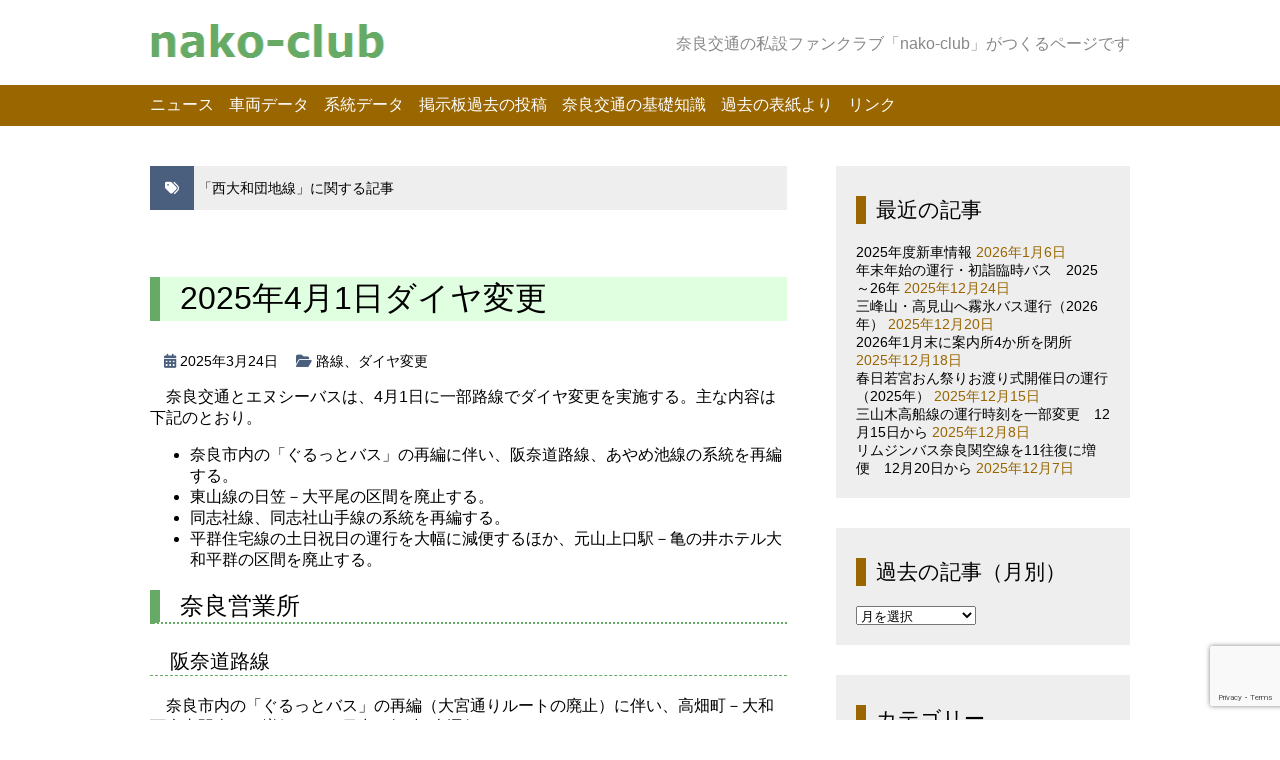

--- FILE ---
content_type: text/html; charset=UTF-8
request_url: https://nako-club.info/tag/nishiyamatodanchi-line/
body_size: 24293
content:
<!DOCTYPE html>
<html lang="ja">
<head>
<meta charset="UTF-8">
<title>nako-club &raquo; 西大和団地線</title>
<link rel="shortcut icon" href="https://nako-club.info/wp-content/themes/mytheme/favicon.ico" />
<meta name="viewport" content="width=device-width">

<link href='http://fonts.googleapis.com/css?family=Acme' rel='stylesheet' type='text/css'>

<link rel="stylesheet" href="https://nako-club.info/wp-content/themes/mytheme/style.css">

<meta name='robots' content='max-image-preview:large' />
<link rel='dns-prefetch' href='//cdn.jsdelivr.net' />
<link rel='dns-prefetch' href='//use.fontawesome.com' />
<link rel="alternate" type="application/rss+xml" title="nako-club &raquo; フィード" href="https://nako-club.info/feed/" />
<link rel="alternate" type="application/rss+xml" title="nako-club &raquo; コメントフィード" href="https://nako-club.info/comments/feed/" />
<link rel="alternate" type="application/rss+xml" title="nako-club &raquo; 西大和団地線 タグのフィード" href="https://nako-club.info/tag/nishiyamatodanchi-line/feed/" />
<style id='wp-img-auto-sizes-contain-inline-css' type='text/css'>
img:is([sizes=auto i],[sizes^="auto," i]){contain-intrinsic-size:3000px 1500px}
/*# sourceURL=wp-img-auto-sizes-contain-inline-css */
</style>
<style id='wp-emoji-styles-inline-css' type='text/css'>

	img.wp-smiley, img.emoji {
		display: inline !important;
		border: none !important;
		box-shadow: none !important;
		height: 1em !important;
		width: 1em !important;
		margin: 0 0.07em !important;
		vertical-align: -0.1em !important;
		background: none !important;
		padding: 0 !important;
	}
/*# sourceURL=wp-emoji-styles-inline-css */
</style>
<link rel='stylesheet' id='wp-block-library-css' href='https://nako-club.info/wp-includes/css/dist/block-library/style.min.css?ver=6.9' type='text/css' media='all' />
<style id='wp-block-heading-inline-css' type='text/css'>
h1:where(.wp-block-heading).has-background,h2:where(.wp-block-heading).has-background,h3:where(.wp-block-heading).has-background,h4:where(.wp-block-heading).has-background,h5:where(.wp-block-heading).has-background,h6:where(.wp-block-heading).has-background{padding:1.25em 2.375em}h1.has-text-align-left[style*=writing-mode]:where([style*=vertical-lr]),h1.has-text-align-right[style*=writing-mode]:where([style*=vertical-rl]),h2.has-text-align-left[style*=writing-mode]:where([style*=vertical-lr]),h2.has-text-align-right[style*=writing-mode]:where([style*=vertical-rl]),h3.has-text-align-left[style*=writing-mode]:where([style*=vertical-lr]),h3.has-text-align-right[style*=writing-mode]:where([style*=vertical-rl]),h4.has-text-align-left[style*=writing-mode]:where([style*=vertical-lr]),h4.has-text-align-right[style*=writing-mode]:where([style*=vertical-rl]),h5.has-text-align-left[style*=writing-mode]:where([style*=vertical-lr]),h5.has-text-align-right[style*=writing-mode]:where([style*=vertical-rl]),h6.has-text-align-left[style*=writing-mode]:where([style*=vertical-lr]),h6.has-text-align-right[style*=writing-mode]:where([style*=vertical-rl]){rotate:180deg}
/*# sourceURL=https://nako-club.info/wp-includes/blocks/heading/style.min.css */
</style>
<style id='wp-block-list-inline-css' type='text/css'>
ol,ul{box-sizing:border-box}:root :where(.wp-block-list.has-background){padding:1.25em 2.375em}
/*# sourceURL=https://nako-club.info/wp-includes/blocks/list/style.min.css */
</style>
<style id='wp-block-paragraph-inline-css' type='text/css'>
.is-small-text{font-size:.875em}.is-regular-text{font-size:1em}.is-large-text{font-size:2.25em}.is-larger-text{font-size:3em}.has-drop-cap:not(:focus):first-letter{float:left;font-size:8.4em;font-style:normal;font-weight:100;line-height:.68;margin:.05em .1em 0 0;text-transform:uppercase}body.rtl .has-drop-cap:not(:focus):first-letter{float:none;margin-left:.1em}p.has-drop-cap.has-background{overflow:hidden}:root :where(p.has-background){padding:1.25em 2.375em}:where(p.has-text-color:not(.has-link-color)) a{color:inherit}p.has-text-align-left[style*="writing-mode:vertical-lr"],p.has-text-align-right[style*="writing-mode:vertical-rl"]{rotate:180deg}
/*# sourceURL=https://nako-club.info/wp-includes/blocks/paragraph/style.min.css */
</style>
<style id='wp-block-separator-inline-css' type='text/css'>
@charset "UTF-8";.wp-block-separator{border:none;border-top:2px solid}:root :where(.wp-block-separator.is-style-dots){height:auto;line-height:1;text-align:center}:root :where(.wp-block-separator.is-style-dots):before{color:currentColor;content:"···";font-family:serif;font-size:1.5em;letter-spacing:2em;padding-left:2em}.wp-block-separator.is-style-dots{background:none!important;border:none!important}
/*# sourceURL=https://nako-club.info/wp-includes/blocks/separator/style.min.css */
</style>
<style id='global-styles-inline-css' type='text/css'>
:root{--wp--preset--aspect-ratio--square: 1;--wp--preset--aspect-ratio--4-3: 4/3;--wp--preset--aspect-ratio--3-4: 3/4;--wp--preset--aspect-ratio--3-2: 3/2;--wp--preset--aspect-ratio--2-3: 2/3;--wp--preset--aspect-ratio--16-9: 16/9;--wp--preset--aspect-ratio--9-16: 9/16;--wp--preset--color--black: #000000;--wp--preset--color--cyan-bluish-gray: #abb8c3;--wp--preset--color--white: #ffffff;--wp--preset--color--pale-pink: #f78da7;--wp--preset--color--vivid-red: #cf2e2e;--wp--preset--color--luminous-vivid-orange: #ff6900;--wp--preset--color--luminous-vivid-amber: #fcb900;--wp--preset--color--light-green-cyan: #7bdcb5;--wp--preset--color--vivid-green-cyan: #00d084;--wp--preset--color--pale-cyan-blue: #8ed1fc;--wp--preset--color--vivid-cyan-blue: #0693e3;--wp--preset--color--vivid-purple: #9b51e0;--wp--preset--gradient--vivid-cyan-blue-to-vivid-purple: linear-gradient(135deg,rgb(6,147,227) 0%,rgb(155,81,224) 100%);--wp--preset--gradient--light-green-cyan-to-vivid-green-cyan: linear-gradient(135deg,rgb(122,220,180) 0%,rgb(0,208,130) 100%);--wp--preset--gradient--luminous-vivid-amber-to-luminous-vivid-orange: linear-gradient(135deg,rgb(252,185,0) 0%,rgb(255,105,0) 100%);--wp--preset--gradient--luminous-vivid-orange-to-vivid-red: linear-gradient(135deg,rgb(255,105,0) 0%,rgb(207,46,46) 100%);--wp--preset--gradient--very-light-gray-to-cyan-bluish-gray: linear-gradient(135deg,rgb(238,238,238) 0%,rgb(169,184,195) 100%);--wp--preset--gradient--cool-to-warm-spectrum: linear-gradient(135deg,rgb(74,234,220) 0%,rgb(151,120,209) 20%,rgb(207,42,186) 40%,rgb(238,44,130) 60%,rgb(251,105,98) 80%,rgb(254,248,76) 100%);--wp--preset--gradient--blush-light-purple: linear-gradient(135deg,rgb(255,206,236) 0%,rgb(152,150,240) 100%);--wp--preset--gradient--blush-bordeaux: linear-gradient(135deg,rgb(254,205,165) 0%,rgb(254,45,45) 50%,rgb(107,0,62) 100%);--wp--preset--gradient--luminous-dusk: linear-gradient(135deg,rgb(255,203,112) 0%,rgb(199,81,192) 50%,rgb(65,88,208) 100%);--wp--preset--gradient--pale-ocean: linear-gradient(135deg,rgb(255,245,203) 0%,rgb(182,227,212) 50%,rgb(51,167,181) 100%);--wp--preset--gradient--electric-grass: linear-gradient(135deg,rgb(202,248,128) 0%,rgb(113,206,126) 100%);--wp--preset--gradient--midnight: linear-gradient(135deg,rgb(2,3,129) 0%,rgb(40,116,252) 100%);--wp--preset--font-size--small: 13px;--wp--preset--font-size--medium: 20px;--wp--preset--font-size--large: 36px;--wp--preset--font-size--x-large: 42px;--wp--preset--spacing--20: 0.44rem;--wp--preset--spacing--30: 0.67rem;--wp--preset--spacing--40: 1rem;--wp--preset--spacing--50: 1.5rem;--wp--preset--spacing--60: 2.25rem;--wp--preset--spacing--70: 3.38rem;--wp--preset--spacing--80: 5.06rem;--wp--preset--shadow--natural: 6px 6px 9px rgba(0, 0, 0, 0.2);--wp--preset--shadow--deep: 12px 12px 50px rgba(0, 0, 0, 0.4);--wp--preset--shadow--sharp: 6px 6px 0px rgba(0, 0, 0, 0.2);--wp--preset--shadow--outlined: 6px 6px 0px -3px rgb(255, 255, 255), 6px 6px rgb(0, 0, 0);--wp--preset--shadow--crisp: 6px 6px 0px rgb(0, 0, 0);}:where(.is-layout-flex){gap: 0.5em;}:where(.is-layout-grid){gap: 0.5em;}body .is-layout-flex{display: flex;}.is-layout-flex{flex-wrap: wrap;align-items: center;}.is-layout-flex > :is(*, div){margin: 0;}body .is-layout-grid{display: grid;}.is-layout-grid > :is(*, div){margin: 0;}:where(.wp-block-columns.is-layout-flex){gap: 2em;}:where(.wp-block-columns.is-layout-grid){gap: 2em;}:where(.wp-block-post-template.is-layout-flex){gap: 1.25em;}:where(.wp-block-post-template.is-layout-grid){gap: 1.25em;}.has-black-color{color: var(--wp--preset--color--black) !important;}.has-cyan-bluish-gray-color{color: var(--wp--preset--color--cyan-bluish-gray) !important;}.has-white-color{color: var(--wp--preset--color--white) !important;}.has-pale-pink-color{color: var(--wp--preset--color--pale-pink) !important;}.has-vivid-red-color{color: var(--wp--preset--color--vivid-red) !important;}.has-luminous-vivid-orange-color{color: var(--wp--preset--color--luminous-vivid-orange) !important;}.has-luminous-vivid-amber-color{color: var(--wp--preset--color--luminous-vivid-amber) !important;}.has-light-green-cyan-color{color: var(--wp--preset--color--light-green-cyan) !important;}.has-vivid-green-cyan-color{color: var(--wp--preset--color--vivid-green-cyan) !important;}.has-pale-cyan-blue-color{color: var(--wp--preset--color--pale-cyan-blue) !important;}.has-vivid-cyan-blue-color{color: var(--wp--preset--color--vivid-cyan-blue) !important;}.has-vivid-purple-color{color: var(--wp--preset--color--vivid-purple) !important;}.has-black-background-color{background-color: var(--wp--preset--color--black) !important;}.has-cyan-bluish-gray-background-color{background-color: var(--wp--preset--color--cyan-bluish-gray) !important;}.has-white-background-color{background-color: var(--wp--preset--color--white) !important;}.has-pale-pink-background-color{background-color: var(--wp--preset--color--pale-pink) !important;}.has-vivid-red-background-color{background-color: var(--wp--preset--color--vivid-red) !important;}.has-luminous-vivid-orange-background-color{background-color: var(--wp--preset--color--luminous-vivid-orange) !important;}.has-luminous-vivid-amber-background-color{background-color: var(--wp--preset--color--luminous-vivid-amber) !important;}.has-light-green-cyan-background-color{background-color: var(--wp--preset--color--light-green-cyan) !important;}.has-vivid-green-cyan-background-color{background-color: var(--wp--preset--color--vivid-green-cyan) !important;}.has-pale-cyan-blue-background-color{background-color: var(--wp--preset--color--pale-cyan-blue) !important;}.has-vivid-cyan-blue-background-color{background-color: var(--wp--preset--color--vivid-cyan-blue) !important;}.has-vivid-purple-background-color{background-color: var(--wp--preset--color--vivid-purple) !important;}.has-black-border-color{border-color: var(--wp--preset--color--black) !important;}.has-cyan-bluish-gray-border-color{border-color: var(--wp--preset--color--cyan-bluish-gray) !important;}.has-white-border-color{border-color: var(--wp--preset--color--white) !important;}.has-pale-pink-border-color{border-color: var(--wp--preset--color--pale-pink) !important;}.has-vivid-red-border-color{border-color: var(--wp--preset--color--vivid-red) !important;}.has-luminous-vivid-orange-border-color{border-color: var(--wp--preset--color--luminous-vivid-orange) !important;}.has-luminous-vivid-amber-border-color{border-color: var(--wp--preset--color--luminous-vivid-amber) !important;}.has-light-green-cyan-border-color{border-color: var(--wp--preset--color--light-green-cyan) !important;}.has-vivid-green-cyan-border-color{border-color: var(--wp--preset--color--vivid-green-cyan) !important;}.has-pale-cyan-blue-border-color{border-color: var(--wp--preset--color--pale-cyan-blue) !important;}.has-vivid-cyan-blue-border-color{border-color: var(--wp--preset--color--vivid-cyan-blue) !important;}.has-vivid-purple-border-color{border-color: var(--wp--preset--color--vivid-purple) !important;}.has-vivid-cyan-blue-to-vivid-purple-gradient-background{background: var(--wp--preset--gradient--vivid-cyan-blue-to-vivid-purple) !important;}.has-light-green-cyan-to-vivid-green-cyan-gradient-background{background: var(--wp--preset--gradient--light-green-cyan-to-vivid-green-cyan) !important;}.has-luminous-vivid-amber-to-luminous-vivid-orange-gradient-background{background: var(--wp--preset--gradient--luminous-vivid-amber-to-luminous-vivid-orange) !important;}.has-luminous-vivid-orange-to-vivid-red-gradient-background{background: var(--wp--preset--gradient--luminous-vivid-orange-to-vivid-red) !important;}.has-very-light-gray-to-cyan-bluish-gray-gradient-background{background: var(--wp--preset--gradient--very-light-gray-to-cyan-bluish-gray) !important;}.has-cool-to-warm-spectrum-gradient-background{background: var(--wp--preset--gradient--cool-to-warm-spectrum) !important;}.has-blush-light-purple-gradient-background{background: var(--wp--preset--gradient--blush-light-purple) !important;}.has-blush-bordeaux-gradient-background{background: var(--wp--preset--gradient--blush-bordeaux) !important;}.has-luminous-dusk-gradient-background{background: var(--wp--preset--gradient--luminous-dusk) !important;}.has-pale-ocean-gradient-background{background: var(--wp--preset--gradient--pale-ocean) !important;}.has-electric-grass-gradient-background{background: var(--wp--preset--gradient--electric-grass) !important;}.has-midnight-gradient-background{background: var(--wp--preset--gradient--midnight) !important;}.has-small-font-size{font-size: var(--wp--preset--font-size--small) !important;}.has-medium-font-size{font-size: var(--wp--preset--font-size--medium) !important;}.has-large-font-size{font-size: var(--wp--preset--font-size--large) !important;}.has-x-large-font-size{font-size: var(--wp--preset--font-size--x-large) !important;}
/*# sourceURL=global-styles-inline-css */
</style>

<style id='classic-theme-styles-inline-css' type='text/css'>
/*! This file is auto-generated */
.wp-block-button__link{color:#fff;background-color:#32373c;border-radius:9999px;box-shadow:none;text-decoration:none;padding:calc(.667em + 2px) calc(1.333em + 2px);font-size:1.125em}.wp-block-file__button{background:#32373c;color:#fff;text-decoration:none}
/*# sourceURL=/wp-includes/css/classic-themes.min.css */
</style>
<style id='font-awesome-svg-styles-default-inline-css' type='text/css'>
.svg-inline--fa {
  display: inline-block;
  height: 1em;
  overflow: visible;
  vertical-align: -.125em;
}
/*# sourceURL=font-awesome-svg-styles-default-inline-css */
</style>
<link rel='stylesheet' id='font-awesome-svg-styles-css' href='http://nako-club.info/wp-content/uploads/font-awesome/v6.7.2/css/svg-with-js.css' type='text/css' media='all' />
<style id='font-awesome-svg-styles-inline-css' type='text/css'>
   .wp-block-font-awesome-icon svg::before,
   .wp-rich-text-font-awesome-icon svg::before {content: unset;}
/*# sourceURL=font-awesome-svg-styles-inline-css */
</style>
<link rel='stylesheet' id='contact-form-7-css' href='https://nako-club.info/wp-content/plugins/contact-form-7/includes/css/styles.css?ver=6.1.1' type='text/css' media='all' />
<link rel='stylesheet' id='font-awesome-official-css' href='https://use.fontawesome.com/releases/v6.7.2/css/all.css' type='text/css' media='all' integrity="sha384-nRgPTkuX86pH8yjPJUAFuASXQSSl2/bBUiNV47vSYpKFxHJhbcrGnmlYpYJMeD7a" crossorigin="anonymous" />
<link rel='stylesheet' id='font-awesome-official-v4shim-css' href='https://use.fontawesome.com/releases/v6.7.2/css/v4-shims.css' type='text/css' media='all' integrity="sha384-npPMK6zwqNmU3qyCCxEcWJkLBNYxEFM1nGgSoAWuCCXqVVz0cvwKEMfyTNkOxM2N" crossorigin="anonymous" />
<link rel="https://api.w.org/" href="https://nako-club.info/wp-json/" /><link rel="alternate" title="JSON" type="application/json" href="https://nako-club.info/wp-json/wp/v2/tags/180" /><link rel="EditURI" type="application/rsd+xml" title="RSD" href="https://nako-club.info/xmlrpc.php?rsd" />
<meta name="generator" content="WordPress 6.9" />
<style type="text/css" id="custom-background-css">
body.custom-background { background-color: #ffffff; }
</style>
	<!-- Global site tag (gtag.js) - Google Analytics -->
<script async src="https://www.googletagmanager.com/gtag/js?id=UA-139310837-1"></script>
<script>
  window.dataLayer = window.dataLayer || [];
  function gtag(){dataLayer.push(arguments);}
  gtag('js', new Date());

  gtag('config', 'UA-139310837-1');
</script>
</head>
<body class="archive tag tag-nishiyamatodanchi-line tag-180 custom-background wp-theme-mytheme">

<header>
<div class="siteinfo">
<div class="container">

        <a href="https://nako-club.info">
            <img src="https://nako-club.info/wp-content/themes/mytheme/title.png" width="253" height="53" alt="nako-club">
        </a>

<p>奈良交通の私設ファンクラブ「nako-club」がつくるページです</p>

</div>
</div>

<div class="container">
<nav>
<div class="menu-menu1-container"><ul id="menu-menu1" class="menu"><li id="menu-item-64" class="menu-item menu-item-type-post_type menu-item-object-page current_page_parent menu-item-64"><a href="https://nako-club.info/news/">ニュース</a></li>
<li id="menu-item-204" class="menu-item menu-item-type-post_type menu-item-object-page menu-item-204"><a href="https://nako-club.info/syaryo/">車両データ</a></li>
<li id="menu-item-203" class="menu-item menu-item-type-post_type menu-item-object-page menu-item-203"><a href="https://nako-club.info/keitou/">系統データ</a></li>
<li id="menu-item-215" class="menu-item menu-item-type-post_type menu-item-object-page menu-item-215"><a href="https://nako-club.info/bbs/">掲示板過去の投稿</a></li>
<li id="menu-item-188" class="menu-item menu-item-type-custom menu-item-object-custom menu-item-188"><a href="http://seesaawiki.jp/w/nakoclub/">奈良交通の基礎知識</a></li>
<li id="menu-item-80" class="menu-item menu-item-type-post_type menu-item-object-page menu-item-80"><a href="https://nako-club.info/pictures/">過去の表紙より</a></li>
<li id="menu-item-191" class="menu-item menu-item-type-post_type menu-item-object-page menu-item-191"><a href="https://nako-club.info/link/">リンク</a></li>
</ul></div></nav>
</div>

<div class="breadcrumbs">
    </div>

</header>



<div class="container">

<div class="contents">


<h1 class="archive-title">
<i class="fa fa-tags"></i> 
「西大和団地線」に関する記事
</h1>



<article class="post-8797 post type-post status-publish format-standard hentry category-route category-timetable-revision tag-heijo-branch tag-kizu-takayama-line tag-higashiyama-line tag-oji-goido-line tag-kitayamato-branch tag-hikarigaoka-line tag-yagyu-school-line tag-doshisyayamate-line tag-rokujoyama-line tag-bus-stop-rename tag-mitsuhashi-line tag-hegurijutaku-line tag-hannadoro-line tag-mukaijima-line tag-nishiyamatodanchi-line tag-ayameike-line tag-kyoto-branch tag-koriyama-koizumi-line tag-hakuhodaijutaku-line tag-ncbus-koriyama-branch tag-tenri-sakurai-line tag-kyotanabe-city-loop-line tag-shigisan-line tag-nijo-amagatsuji-line tag-sakurai-utano-line tag-1267 tag-sango-line tag-doshisya-line tag-haibara-branch tag-1389 tag-nishiyamato-branch tag-gurutto-bus tag-new-bus-stop tag-ojinewtown-line tag-1390 tag-kindai-univ-nara-hp-line tag-468 tag-miyamaki-takafune-line tag-naragakuen-line tag-nara-branch tag-route-discontinue tag-tsuge-haibara-line tag-mamigaoka-lone">

	<h1><a href="https://nako-club.info/20250324b/">2025年4月1日ダイヤ変更</a></h1>


<div class="postinfo">
	<time datetime="2025-03-24">
	<i class="fa fa-calendar"></i>
	2025年3月24日	</time>

	<span class="postcat">
	<i class="fa fa-folder-open"></i>
	<a href="https://nako-club.info/category/route/" rel="category tag">路線</a>、<a href="https://nako-club.info/category/route/timetable-revision/" rel="category tag">ダイヤ変更</a>	</span>
</div>


<p>奈良交通とエヌシーバスは、4月1日に一部路線でダイヤ変更を実施する。主な内容は下記のとおり。</p>



<ul class="wp-block-list">
<li>奈良市内の「ぐるっとバス」の再編に伴い、阪奈道路線、あやめ池線の系統を再編する。</li>



<li>東山線の日笠－大平尾の区間を廃止する。</li>



<li>同志社線、同志社山手線の系統を再編する。</li>



<li>平群住宅線の土日祝日の運行を大幅に減便するほか、元山上口駅－亀の井ホテル大和平群の区間を廃止する。</li>
</ul>



<h2 class="wp-block-heading">奈良営業所</h2>



<h3 class="wp-block-heading">阪奈道路線</h3>



<p>奈良市内の「ぐるっとバス」の再編（大宮通りルートの廃止）に伴い、高畑町－大和西大寺駅南口で増便する。日中は毎時2本運行する。</p>



<p>一方、大和西大寺駅南口－学園前駅は、平日1往復のみの運行とする。代替として、あやめ池線を大和西大寺駅南口まで延長する（北大和営業所の項目を参照）。</p>



<ul class="wp-block-list">
<li><strong>新設する系統</strong>
<ul class="wp-block-list">
<li>[163]高畑町－近鉄奈良駅－ＪＲ奈良駅西口－大和西大寺駅南口</li>
</ul>
</li>



<li><strong>廃止する系統</strong>
<ul class="wp-block-list">
<li>[161]近鉄奈良駅－ＪＲ奈良駅西口－大和西大寺駅南口－学園前駅</li>



<li>[162]近鉄奈良駅→ＪＲ奈良駅西口→大和西大寺駅南口</li>
</ul>
</li>
</ul>



<h3 class="wp-block-heading">三橋線</h3>



<p>[26]ＪＲ郡山駅－シャープ前系統の運行回数・時刻を変更する。あわせて、乗降方法を下記のとおり変更する。</p>



<ul class="wp-block-list">
<li>現行：申告先払い方式</li>



<li>4月1日から：<strong>整理券方式（後払い）</strong></li>
</ul>



<h3 class="wp-block-heading">東山線</h3>



<p>日笠－大平尾の区間を廃止する。</p>



<ul class="wp-block-list">
<li><strong>廃止する系統</strong>
<ul class="wp-block-list">
<li>日笠－大平尾（榛原営業所担当便を含む）</li>
</ul>
</li>



<li><strong>廃止する停留所</strong>　（　）内は自由乗降指定地
<ul class="wp-block-list">
<li>沓掛、（大谷宅前）、南出、（南出会館）、（阪出）、大平尾上出、（北出）、大平尾</li>
</ul>
</li>
</ul>



<h3 class="wp-block-heading">その他の路線</h3>



<p>下記の系統を廃止する。</p>



<ul class="wp-block-list">
<li>二条尼ヶ辻線
<ul class="wp-block-list">
<li>[文]平城宮跡・遺構展示館→三条大路五丁目</li>
</ul>
</li>



<li>柳生スクール線
<ul class="wp-block-list">
<li>[文]興東館柳生中学校→須川（エヌシーバス担当便）</li>



<li>[文]須川→平清水口</li>



<li>[文]柳生小学校→水越神社</li>
</ul>
</li>
</ul>



<p>下記の路線で運行時刻を変更する。</p>



<ul class="wp-block-list">
<li>六条山線（夕方の一部の便を春日大社本殿発着から、高畑町・県庁前発着に変更）</li>



<li>二条大路郡山線（[75]近鉄奈良駅行きのみ変更）</li>



<li>柳生スクール線（上記の廃止系統以外で運行時刻を変更）</li>
</ul>



<h2 class="wp-block-heading">平城営業所・京都営業所</h2>



<h3 class="wp-block-heading">同志社線・同志社山手線</h3>



<p>日中の便を中心に、[50]同志社山手循環を、同志社大学正門経由の[52][53]系統に変更する。</p>



<ul class="wp-block-list">
<li><strong>新設する系統</strong>
<ul class="wp-block-list">
<li>[52]三山木駅→高木→同志社大学正門→同志社山手中央→二又→三山木駅（同志社山手循環・午前運行）</li>



<li>[53]三山木駅→二又→同志社山手中央→同志社大学正門→高木→三山木駅（同志社山手循環・午後運行）</li>



<li>[98]三山木駅→二又→同志社大学正門→高木→三山木駅</li>
</ul>
</li>



<li><strong>廃止する系統</strong>
<ul class="wp-block-list">
<li><mark style="background-color:rgba(0, 0, 0, 0);color:#ff6600" class="has-inline-color">急行</mark>[99]三山木駅→同志社大学正門→高木→三山木駅（[98]系統に変更）</li>
</ul>
</li>
</ul>



<p>同志社線は、三山木駅発着系統を大幅に減便する。同志社山手循環は、日中は毎時1本の運行とする。</p>



<h3 class="wp-block-heading">その他の路線</h3>



<p>下記の路線で運行時刻を変更する（平城営業所）。</p>



<ul class="wp-block-list">
<li>祝園三山木線（[73]祝園駅→三山木駅）</li>



<li>木津高山線（[74]祝園駅→木津駅）</li>



<li>奈良木津線（[25]木津→近鉄奈良駅）</li>
</ul>



<p>下記の路線で運行時刻・回数を変更する（京都営業所）。</p>



<ul class="wp-block-list">
<li>三山木高船線</li>



<li>京田辺市東部循環線</li>



<li>向島線（運行時刻のみ変更）</li>
</ul>



<h2 class="wp-block-heading">北大和営業所</h2>



<h3 class="wp-block-heading">あやめ池線</h3>



<p>あやめ池線を延長し、日中は大和西大寺駅南口まで運行する。また、既存の[36]系統も含めて、終日にわたって減便する。</p>



<ul class="wp-block-list">
<li><strong>新設する系統</strong>
<ul class="wp-block-list">
<li>[37]学園前駅→あやめ池駅→阪奈菅原→大和西大寺駅南口→伏見小学校→あやめ池駅→学園前駅</li>
</ul>
</li>
</ul>



<h3 class="wp-block-heading">ひかりが丘線</h3>



<p>イモ山－ひかりが丘住宅口の経路を変更し、停留所を新設する。</p>



<ul class="wp-block-list">
<li><strong>新設する停留所</strong>　学研生駒テクノエリア</li>
</ul>



<h2 class="wp-block-heading">西大和営業所</h2>



<h3 class="wp-block-heading">真美ヶ丘線</h3>



<p>平日の朝に運行している下記の系統を廃止し、真美ヶ丘センター経由の[37]系統に置き換える。</p>



<ul id="block-acb22881-a786-416e-8f6a-0d6cb0307ccd" class="wp-block-list">
<li><strong>廃止する系統</strong>
<ul class="wp-block-list">
<li>[32]五位堂駅－真美ヶ丘東小学校－馬見南二丁目</li>
</ul>
</li>
</ul>



<p>[36]五位堂真美ヶ丘循環の真美ヶ丘一丁目（北向き）停留所の停車を取りやめる。五位堂駅を発車すると、次は香芝高校南口に停車する。</p>



<p>その他の系統で、運行時刻・回数を変更する。</p>



<h3 class="wp-block-heading">郡山小泉線</h3>



<p>[20]近鉄郡山駅－矢田寺前系統は、平日の矢田寺前発16:55のみとする。</p>



<p>その他の系統で、運行時刻・回数を変更する。</p>



<h3 class="wp-block-heading">その他の路線</h3>



<p>下記の路線で運行時刻・回数を変更する。</p>



<ul class="wp-block-list">
<li>郡山奈良学園線</li>



<li>小泉奈良学園線</li>



<li>信貴山線（早朝夜間の[16]信貴山下駅－信貴山系統を減便）</li>



<li>三郷線（運行時刻のみ変更）</li>



<li>王寺ニュータウン線（運行時刻のみ変更）</li>



<li>白鳳台住宅線（運行時刻のみ変更）</li>



<li>西大和団地線（平日日中の[2]王寺駅－桜ヶ丘一丁目系統は毎時1本とする）</li>



<li>王寺五位堂線（[13]五位堂駅行きの運行時刻のみ変更）</li>
</ul>



<h2 class="wp-block-heading">榛原営業所</h2>



<p>下記の路線で運行時刻を変更する。</p>



<ul class="wp-block-list">
<li>都祁榛原線（[23]榛原駅北口－針インター）</li>



<li>桜井菟田野線（[71]大宇陀→桜井駅南口）</li>



<li>天理桜井線（[64]桜井駅北口→天理駅→憩の家外来棟）</li>
</ul>



<p>（東山線（日笠－大平尾）については、奈良営業所の項目を参照。）</p>



<h2 class="wp-block-heading">エヌシーバス郡山営業所（委託）</h2>



<p>ジェイテクトマシンシステム線（結崎駅行き）の運行時刻を変更する。</p>



<h2 class="wp-block-heading">エヌシーバス郡山営業所（直営）</h2>



<p>平群町との協議に基づき、平群住宅線と近畿大学奈良病院線の運行を見直す。利用の少ない路線・系統を廃止するほか、運行を継続する路線も終日にわたって減便する。土日祝日は日中のみの運行とする。</p>



<h3 class="wp-block-heading">平群住宅線・近畿大学奈良病院線</h3>



<p>平群駅－元山上口駅の系統と緑ヶ丘循環を統合した系統を新設し、日中に運行する。</p>



<ul class="wp-block-list">
<li><strong>新設する系統</strong>
<ul class="wp-block-list">
<li>[93]平群駅→平群町役場→緑ヶ丘南公園→緑ヶ丘北→東山駅</li>



<li>[94]東山駅→緑ヶ丘南公園→緑ヶ丘北→平群町役場→平群駅</li>
</ul>
</li>



<li><strong>廃止する系統</strong>
<ul class="wp-block-list">
<li>[90]元山上口駅→老人福祉センター前→ 平群駅</li>



<li>[92]元山上口駅→緑ヶ丘北→元山上口駅</li>



<li>[95]元山上口駅－亀の井ホテル大和平群</li>
</ul>
</li>



<li><strong>廃止する停留所</strong>
<ul class="wp-block-list">
<li>老人福祉センター前（コミュニティバスの停留所は存続）、上庄台、亀の井ホテル大和平群</li>
</ul>
</li>
</ul>



<p>下記の停留所を改称する。</p>



<ul class="wp-block-list">
<li>中央公園北　→　緑ヶ丘中央公園北</li>



<li>南公園前　→　緑ヶ丘南公園</li>



<li>北小学校前　→　平群北小学校</li>



<li>西公園前　→　緑ヶ丘西公園</li>



<li>平群中学校　→　平群中学校北</li>
</ul>


<div class="postinfo">
	<span class="posttags">
	<i class="fa fa-newspaper-o"></i>&nbsp;関連記事：</br><a href="https://nako-club.info/20250324a/">ぐるっとバスの路線を1ルートに再編（2025年3月24日）</a>
</br>（奈良市内の「ぐるっとバス」は3ルートから1ルートに再編される）</span>
</div>

<div class="postinfo">
	<span class="posttags">
	<i class="fa fa-desktop"></i>&nbsp;情報源：奈良交通ホームページ</span>
</div>

<div class="postinfo">
</div>

<div class="postinfo">
</div>

<div class="postinfo">
</div>

<div class="postinfo">
	<span class="posttags">
	<i class="fa fa-tags"></i>
	関連語句：<a href="https://nako-club.info/tag/heijo-branch/" rel="tag">平城営業所</a>、<a href="https://nako-club.info/tag/kizu-takayama-line/" rel="tag">木津高山線</a>、<a href="https://nako-club.info/tag/higashiyama-line/" rel="tag">東山線</a>、<a href="https://nako-club.info/tag/oji-goido-line/" rel="tag">王寺五位堂線</a>、<a href="https://nako-club.info/tag/kitayamato-branch/" rel="tag">北大和営業所</a>、<a href="https://nako-club.info/tag/hikarigaoka-line/" rel="tag">ひかりが丘線</a>、<a href="https://nako-club.info/tag/yagyu-school-line/" rel="tag">柳生スクール線</a>、<a href="https://nako-club.info/tag/doshisyayamate-line/" rel="tag">同志社山手線</a>、<a href="https://nako-club.info/tag/rokujoyama-line/" rel="tag">六条山線</a>、<a href="https://nako-club.info/tag/bus-stop-rename/" rel="tag">停留所改称</a>、<a href="https://nako-club.info/tag/mitsuhashi-line/" rel="tag">三橋線</a>、<a href="https://nako-club.info/tag/hegurijutaku-line/" rel="tag">平群住宅線</a>、<a href="https://nako-club.info/tag/hannadoro-line/" rel="tag">阪奈道路線</a>、<a href="https://nako-club.info/tag/mukaijima-line/" rel="tag">向島線</a>、<a href="https://nako-club.info/tag/nishiyamatodanchi-line/" rel="tag">西大和団地線</a>、<a href="https://nako-club.info/tag/ayameike-line/" rel="tag">あやめ池線</a>、<a href="https://nako-club.info/tag/kyoto-branch/" rel="tag">京都営業所（京都支社）</a>、<a href="https://nako-club.info/tag/koriyama-koizumi-line/" rel="tag">郡山小泉線</a>、<a href="https://nako-club.info/tag/hakuhodaijutaku-line/" rel="tag">白鳳台住宅線</a>、<a href="https://nako-club.info/tag/ncbus-koriyama-branch/" rel="tag">エヌシーバス郡山営業所</a>、<a href="https://nako-club.info/tag/tenri-sakurai-line/" rel="tag">天理桜井線</a>、<a href="https://nako-club.info/tag/kyotanabe-city-loop-line/" rel="tag">京田辺市東部循環線</a>、<a href="https://nako-club.info/tag/shigisan-line/" rel="tag">信貴山線</a>、<a href="https://nako-club.info/tag/nijo-amagatsuji-line/" rel="tag">二条尼ヶ辻線</a>、<a href="https://nako-club.info/tag/sakurai-utano-line/" rel="tag">桜井菟田野線</a>、<a href="https://nako-club.info/tag/%e4%ba%8c%e6%9d%a1%e5%a4%a7%e8%b7%af%e9%83%a1%e5%b1%b1%e7%b7%9a/" rel="tag">二条大路郡山線</a>、<a href="https://nako-club.info/tag/sango-line/" rel="tag">三郷線</a>、<a href="https://nako-club.info/tag/doshisya-line/" rel="tag">同志社線</a>、<a href="https://nako-club.info/tag/haibara-branch/" rel="tag">榛原営業所</a>、<a href="https://nako-club.info/tag/%e7%a5%9d%e5%9c%92%e4%b8%89%e5%b1%b1%e6%9c%a8%e7%b7%9a/" rel="tag">祝園三山木線</a>、<a href="https://nako-club.info/tag/nishiyamato-branch/" rel="tag">西大和営業所</a>、<a href="https://nako-club.info/tag/gurutto-bus/" rel="tag">ぐるっとバス</a>、<a href="https://nako-club.info/tag/new-bus-stop/" rel="tag">停留所新設</a>、<a href="https://nako-club.info/tag/ojinewtown-line/" rel="tag">王寺ニュータウン線</a>、<a href="https://nako-club.info/tag/%e5%a5%88%e8%89%af%e6%9c%a8%e6%b4%a5%e7%b7%9a/" rel="tag">奈良木津線</a>、<a href="https://nako-club.info/tag/kindai-univ-nara-hp-line/" rel="tag">近畿大学奈良病院線</a>、<a href="https://nako-club.info/tag/%e3%82%a8%e3%83%8c%e3%82%b7%e3%83%bc%e3%83%90%e3%82%b9%e5%a7%94%e8%a8%97%e8%b7%af%e7%b7%9a/" rel="tag">エヌシーバス委託路線</a>、<a href="https://nako-club.info/tag/miyamaki-takafune-line/" rel="tag">三山木高船線</a>、<a href="https://nako-club.info/tag/naragakuen-line/" rel="tag">奈良学園線</a>、<a href="https://nako-club.info/tag/nara-branch/" rel="tag">奈良営業所</a>、<a href="https://nako-club.info/tag/route-discontinue/" rel="tag">路線廃止・休止</a>、<a href="https://nako-club.info/tag/tsuge-haibara-line/" rel="tag">都祁榛原線</a>、<a href="https://nako-club.info/tag/mamigaoka-lone/" rel="tag">真美ヶ丘線</a>	</span>
</div>

</article>


<article class="post-8195 post type-post status-publish format-standard hentry category-route category-timetable-revision tag-naragakuen-line tag-med-univ-hp-line tag-nishinokyo-hs-line tag-nishiyamatodanchi-line tag-tomio-wakakusadai-line tag-asahigaoka-line tag-yagi-gose-line tag-ncbus-koriyama-branch tag-hakuhodaijutaku-line tag-kashiharadanchi-line tag-tezukayamajutaku-line tag-mamigaoka-lone tag-yagi-shimoichi-line tag-asuka-line tag-shigisan-line tag-daiwacho-line tag-tezukayama-univ-line tag-oji-goido-line tag-takada-shinke-line tag-gakuammae-wakakusadai-line tag-tomiodanchi-loop-line tag-gakuemmae-narabyouin-line tag-akahadayama-line tag-hegurijutaku-line tag-nara-bunka-hs-line tag-gakuen-takayama-line tag-parkhillstawara-line tag-gakuemmae-asahicho-loop-line tag-kitayamato-branch tag-ikomaitohpia-line tag-takada-gojo-line tag-nishichiyogaoka-line tag-nishiyamato-branch tag-1356 tag-katsuragi-branch tag-nakatomigaokadanchi-line tag-haibara-branch tag-oji-sharp-line tag-kindai-univ-nara-hp-line tag-tenri-tsuge-line tag-ayameike-line tag-ojinewtown-line tag-tomiominamijutaku-line tag-kamicho-ikoma-line tag-ouda-line tag-gakuenmidorigaoka-line tag-higashiikomadanchi-line tag-tenri-sharp-line tag-kitatawara-line tag-haibaraneopolis-line tag-ikomadai-loop-line tag-nara-tomio-line tag-hikarigaokajutaku-line tag-ikomanewtown-line tag-furuichiba-line tag-nishitomigaoka-mayumi-line tag-tomio-shoda-line tag-koriyama-koizumi-line">

	<h1><a href="https://nako-club.info/20240312b/">2024年3月16日ダイヤ変更（北大和・西大和・榛原・葛城・NC郡山）</a></h1>


<div class="postinfo">
	<time datetime="2024-03-12">
	<i class="fa fa-calendar"></i>
	2024年3月12日	</time>

	<span class="postcat">
	<i class="fa fa-folder-open"></i>
	<a href="https://nako-club.info/category/route/" rel="category tag">路線</a>、<a href="https://nako-club.info/category/route/timetable-revision/" rel="category tag">ダイヤ変更</a>	</span>
</div>


<p>奈良交通は、3月16日にダイヤ変更を実施する。近鉄・ＪＲのダイヤ変更に合わせて広い範囲で運行時刻を変更するほか、一部の路線で運行回数を変更する。</p>



<hr class="wp-block-separator has-alpha-channel-opacity"/>



<p>北大和営業所、西大和営業所、榛原営業所、葛城営業所、エヌシーバス郡山営業所（直営）担当路線の改正内容を掲載します。</p>



<p>他の営業所の担当路線の改正内容については、下記の記事を参照してください。</p>



<ul class="wp-block-list">
<li><a href="http://nako-club.info/20240312a/">2024年3月16日ダイヤ変更（奈良・平城・京都・NC委託）</a></li>
</ul>



<hr class="wp-block-separator has-alpha-channel-opacity"/>



<h2 class="wp-block-heading">北大和営業所</h2>



<p>下記の路線で運行時刻・回数を変更する（特に記載がなければ運行時刻の変更のみ）。</p>



<ul class="wp-block-list">
<li>生駒イトーピア線</li>



<li>中登美ヶ丘団地線</li>



<li>西登美ヶ丘真弓線（平日の学研北生駒駅発20:39[128]学園前駅行きを取りやめ。その他時刻変更）</li>



<li>学園高山線（平日の高山サイエンスタウン発17:38[134]学研北生駒駅行きを増回。その他時刻変更）</li>



<li>学園前朝日町循環線</li>



<li>学園緑ヶ丘線</li>



<li>赤膚山線</li>



<li>大和町線</li>



<li>西千代ヶ丘線</li>



<li>学園前奈良病院線</li>



<li>学園前若草台線</li>



<li>西の京高校線</li>



<li>奈良富雄線（[41]尼ヶ辻駅行きのみ変更）</li>



<li>あやめ池線</li>



<li>富雄団地循環線（朝・夜間で減便・時刻変更）</li>



<li>富雄南住宅線</li>



<li>富雄若草台線</li>



<li>富雄庄田線</li>



<li>東生駒団地線（平日の[76]東生駒駅－さつき台住宅を減便。その他時刻変更）</li>



<li>帝塚山住宅線（夕方以降の[75]の一部を帝塚山大学経由の[74]に変更。その他時刻変更）</li>



<li>帝塚山大学線（平日16時台で減便。生駒駅行き2便を東生駒駅行きに変更。その他時刻変更）</li>



<li>ひかりが丘住宅線</li>



<li>生駒ニュータウン線</li>



<li>生駒台循環線（平日の生駒駅北口発20:27[78]生駒台循環内回りを取りやめ。その他時刻変更）</li>



<li>上町生駒線（平日の学研北生駒駅発16:44[188]生駒台経由生駒駅北口行きを、北条経由の[189]に変更。その他時刻変更）</li>



<li>北田原線</li>



<li>パークヒルズ田原線（土日祝日夕方の[86]田原台一丁目行き2便を田原台九丁目西経由の[96]に変更。その他時刻変更）</li>



<li>旭ヶ丘線</li>
</ul>



<h2 class="wp-block-heading">西大和営業所</h2>



<p>下記の路線で運行時刻・回数を変更する（特に記載がなければ運行時刻の変更のみ）。</p>



<ul class="wp-block-list">
<li>西大和団地線</li>



<li>王寺五位堂線</li>



<li>王寺ニュータウン線</li>



<li>白鳳台住宅線（朝8時台の[80]王寺駅北口－白鳳台二丁目の一部を、[10]王寺駅－白鳳台二丁目に変更。その他時刻変更）</li>



<li>王寺シャープ線</li>



<li>信貴山線</li>



<li>真美ヶ丘線（平日の馬見南二丁目発20:40[37]五位堂駅行き、馬見北三丁目発20:08[35]五位堂駅行きを取りやめ。その他時刻変更）</li>



<li>郡山小泉線（平日の早朝・夕方以降の[73]大和小泉駅東口－矢田山町を減便。その他時刻変更）</li>



<li>小泉奈良学園線</li>
</ul>



<h2 class="wp-block-heading">榛原営業所</h2>



<p>下記の路線で運行時刻を変更する。</p>



<ul class="wp-block-list">
<li>大宇陀線</li>



<li>榛原ネオポリス線</li>



<li>古市場線</li>



<li>天理シャープ線</li>



<li>天理都祁線（平日朝の[18]天理駅行きのみ時刻変更）</li>



<li>天理市内線（[文]天理駅－天理大学）</li>
</ul>



<h2 class="wp-block-heading">葛城営業所</h2>



<p>下記の路線で運行時刻を変更する。</p>



<ul class="wp-block-list">
<li>飛鳥線</li>



<li>橿原団地線</li>



<li>医大病院線</li>



<li>八木下市線</li>



<li>八木御所線</li>



<li>高田新家線</li>



<li>奈良文化高校線</li>



<li>高田五條線</li>
</ul>



<h2 class="wp-block-heading">エヌシーバス郡山営業所（直営）</h2>



<p>下記の路線で運行時刻・回数を変更する。</p>



<ul class="wp-block-list">
<li>平群住宅線・平群駅－元山上口駅（早朝・夜間で減便。平日・土曜日の最終時刻を最大1時間以上繰り上げ。その他時刻変更）</li>



<li>平群住宅線・緑ヶ丘循環（早朝・夜間で減便。平日の最終時刻を1時間20分繰り上げ。その他時刻変更）</li>



<li>近畿大学奈良病院線（土曜日は大幅に減便し日曜祝日と同じ回数にする。その他時刻変更）</li>
</ul>


<div class="postinfo">
</div>

<div class="postinfo">
	<span class="posttags">
	<i class="fa fa-desktop"></i>&nbsp;情報源：奈良交通ホームページ</span>
</div>

<div class="postinfo">
</div>

<div class="postinfo">
</div>

<div class="postinfo">
</div>

<div class="postinfo">
	<span class="posttags">
	<i class="fa fa-tags"></i>
	関連語句：<a href="https://nako-club.info/tag/naragakuen-line/" rel="tag">奈良学園線</a>、<a href="https://nako-club.info/tag/med-univ-hp-line/" rel="tag">医大病院線</a>、<a href="https://nako-club.info/tag/nishinokyo-hs-line/" rel="tag">西の京高校線</a>、<a href="https://nako-club.info/tag/nishiyamatodanchi-line/" rel="tag">西大和団地線</a>、<a href="https://nako-club.info/tag/tomio-wakakusadai-line/" rel="tag">富雄若草台線</a>、<a href="https://nako-club.info/tag/asahigaoka-line/" rel="tag">旭ヶ丘線</a>、<a href="https://nako-club.info/tag/yagi-gose-line/" rel="tag">八木御所線</a>、<a href="https://nako-club.info/tag/ncbus-koriyama-branch/" rel="tag">エヌシーバス郡山営業所</a>、<a href="https://nako-club.info/tag/hakuhodaijutaku-line/" rel="tag">白鳳台住宅線</a>、<a href="https://nako-club.info/tag/kashiharadanchi-line/" rel="tag">橿原団地線</a>、<a href="https://nako-club.info/tag/tezukayamajutaku-line/" rel="tag">帝塚山住宅線</a>、<a href="https://nako-club.info/tag/mamigaoka-lone/" rel="tag">真美ヶ丘線</a>、<a href="https://nako-club.info/tag/yagi-shimoichi-line/" rel="tag">八木下市線</a>、<a href="https://nako-club.info/tag/asuka-line/" rel="tag">飛鳥線</a>、<a href="https://nako-club.info/tag/shigisan-line/" rel="tag">信貴山線</a>、<a href="https://nako-club.info/tag/daiwacho-line/" rel="tag">大和町線</a>、<a href="https://nako-club.info/tag/tezukayama-univ-line/" rel="tag">帝塚山大学線</a>、<a href="https://nako-club.info/tag/oji-goido-line/" rel="tag">王寺五位堂線</a>、<a href="https://nako-club.info/tag/takada-shinke-line/" rel="tag">高田新家線</a>、<a href="https://nako-club.info/tag/gakuammae-wakakusadai-line/" rel="tag">学園前若草台線</a>、<a href="https://nako-club.info/tag/tomiodanchi-loop-line/" rel="tag">富雄団地循環線</a>、<a href="https://nako-club.info/tag/gakuemmae-narabyouin-line/" rel="tag">学園前奈良病院線</a>、<a href="https://nako-club.info/tag/akahadayama-line/" rel="tag">赤膚山線</a>、<a href="https://nako-club.info/tag/hegurijutaku-line/" rel="tag">平群住宅線</a>、<a href="https://nako-club.info/tag/nara-bunka-hs-line/" rel="tag">奈良文化高校線</a>、<a href="https://nako-club.info/tag/gakuen-takayama-line/" rel="tag">学園高山線</a>、<a href="https://nako-club.info/tag/parkhillstawara-line/" rel="tag">パークヒルズ田原線</a>、<a href="https://nako-club.info/tag/gakuemmae-asahicho-loop-line/" rel="tag">学園前朝日町循環線</a>、<a href="https://nako-club.info/tag/kitayamato-branch/" rel="tag">北大和営業所</a>、<a href="https://nako-club.info/tag/ikomaitohpia-line/" rel="tag">生駒イトーピア線</a>、<a href="https://nako-club.info/tag/takada-gojo-line/" rel="tag">高田五條線</a>、<a href="https://nako-club.info/tag/nishichiyogaoka-line/" rel="tag">西千代ヶ丘線</a>、<a href="https://nako-club.info/tag/nishiyamato-branch/" rel="tag">西大和営業所</a>、<a href="https://nako-club.info/tag/%e5%a4%a9%e7%90%86%e5%b8%82%e5%86%85%e7%b7%9a/" rel="tag">天理市内線</a>、<a href="https://nako-club.info/tag/katsuragi-branch/" rel="tag">葛城営業所</a>、<a href="https://nako-club.info/tag/nakatomigaokadanchi-line/" rel="tag">中登美ヶ丘団地線</a>、<a href="https://nako-club.info/tag/haibara-branch/" rel="tag">榛原営業所</a>、<a href="https://nako-club.info/tag/oji-sharp-line/" rel="tag">王寺シャープ線</a>、<a href="https://nako-club.info/tag/kindai-univ-nara-hp-line/" rel="tag">近畿大学奈良病院線</a>、<a href="https://nako-club.info/tag/tenri-tsuge-line/" rel="tag">天理都祁線</a>、<a href="https://nako-club.info/tag/ayameike-line/" rel="tag">あやめ池線</a>、<a href="https://nako-club.info/tag/ojinewtown-line/" rel="tag">王寺ニュータウン線</a>、<a href="https://nako-club.info/tag/tomiominamijutaku-line/" rel="tag">富雄南住宅線</a>、<a href="https://nako-club.info/tag/kamicho-ikoma-line/" rel="tag">上町生駒線</a>、<a href="https://nako-club.info/tag/ouda-line/" rel="tag">大宇陀線</a>、<a href="https://nako-club.info/tag/gakuenmidorigaoka-line/" rel="tag">学園緑ヶ丘線</a>、<a href="https://nako-club.info/tag/higashiikomadanchi-line/" rel="tag">東生駒団地線</a>、<a href="https://nako-club.info/tag/tenri-sharp-line/" rel="tag">天理シャープ線</a>、<a href="https://nako-club.info/tag/kitatawara-line/" rel="tag">北田原線</a>、<a href="https://nako-club.info/tag/haibaraneopolis-line/" rel="tag">榛原ネオポリス線</a>、<a href="https://nako-club.info/tag/ikomadai-loop-line/" rel="tag">生駒台循環線</a>、<a href="https://nako-club.info/tag/nara-tomio-line/" rel="tag">奈良富雄線</a>、<a href="https://nako-club.info/tag/hikarigaokajutaku-line/" rel="tag">ひかりが丘住宅線</a>、<a href="https://nako-club.info/tag/ikomanewtown-line/" rel="tag">生駒ニュータウン線</a>、<a href="https://nako-club.info/tag/furuichiba-line/" rel="tag">古市場線</a>、<a href="https://nako-club.info/tag/nishitomigaoka-mayumi-line/" rel="tag">西登美ヶ丘真弓線</a>、<a href="https://nako-club.info/tag/tomio-shoda-line/" rel="tag">富雄庄田線</a>、<a href="https://nako-club.info/tag/koriyama-koizumi-line/" rel="tag">郡山小泉線</a>	</span>
</div>

</article>


<article class="post-7951 post type-post status-publish format-standard hentry category-route category-timetable-revision tag-kitayamato-branch tag-nara-saidaiji-line tag-rokujoyama-line tag-takanohara-takayama-line tag-ojinewtown-line tag-ncbus-koriyama-branch tag-nara-tomio-line tag-gakuen-takayama-line tag-yamamura-line tag-route-discontinue tag-takanohara-umemidai-line tag-bus-stop-discontinued-1 tag-nishiyamatodanchi-line tag-koriyama-wakakusadai-line tag-hokkeji-line tag-nishimami-line tag-nara-shiratsuchi-line tag-nishiyamato-branch tag-tenri-sharp-line tag-nara-branch tag-nara-tenri-line tag-gakuammae-soraku-line tag-heijo-branch tag-mamigaoka-lone">

	<h1><a href="https://nako-club.info/20230920-2/">2023年10月1日ダイヤ変更</a></h1>


<div class="postinfo">
	<time datetime="2023-09-21">
	<i class="fa fa-calendar"></i>
	2023年9月21日	</time>

	<span class="postcat">
	<i class="fa fa-folder-open"></i>
	<a href="https://nako-club.info/category/route/" rel="category tag">路線</a>、<a href="https://nako-club.info/category/route/timetable-revision/" rel="category tag">ダイヤ変更</a>	</span>
</div>


<p>奈良交通は、10月1日に一部路線でダイヤ変更を実施する。主な内容は下記のとおり。</p>



<ul class="wp-block-list">
<li>郡山若草台線の運行区間を短縮し、近鉄郡山駅－奈良県総合医療センターの運行とする。</li>



<li>学園前相楽線を高山サイエンスタウンまで延長し、高の原高山線を廃止する。</li>



<li>王寺ニュータウン線の系統を一部廃止する。</li>



<li>西真美線は朝夕のみの運行とし、真美ヶ丘線の一部を西真美三丁目経由で運行する。</li>
</ul>



<h2 class="wp-block-heading">奈良営業所</h2>



<p>下記の路線で運行回数・時刻を変更する</p>



<ul class="wp-block-list">
<li>法華寺線（平日の航空自衛隊発15:58[13]ＪＲ奈良駅西口行きを取りやめ）</li>



<li>奈良西大寺線（平日の15時～16時台の運行時刻を変更）</li>



<li>奈良白土線（[87]シャープ前→高畑町系統の区間時分を変更）</li>



<li>山村線（奈良佐保短期大学、鹿野園町方面の平日朝の運行時刻を変更）</li>



<li>奈良天理線・天理シャープ線（平日朝の運行時刻・区間時分を変更）</li>



<li>六条山線（[64]奈良県総合医療センター－西ノ京駅系統の夜間の運行回数・運行時刻を変更）</li>



<li>奈良富雄線（土日祝日夜間の運行回数・運行時刻を変更）</li>
</ul>



<h2 class="wp-block-heading">エヌシーバス郡山営業所（委託）</h2>



<h3 class="wp-block-heading">郡山若草台線</h3>



<p>運行区間を短縮し、近鉄郡山駅－奈良県総合医療センターの区間で運行する。あわせて、終日にわたって運行時刻を変更する。運行回数は変わらない。</p>



<ul class="wp-block-list">
<li><strong>新設する系統</strong>　[37]近鉄郡山駅－奈良県総合医療センター</li>



<li><strong>廃止する系統</strong>　[38]近鉄郡山駅－奈良県総合医療センター－若草台</li>
</ul>



<p>また、エヌシーバスへの委託を取りやめ、奈良営業所に移管する。（2023年10月5日追記）</p>



<h3 class="wp-block-heading">六条山線</h3>



<p>（奈良営業所の項目を参照。）</p>



<h2 class="wp-block-heading">平城営業所</h2>



<h3 class="wp-block-heading">学園前相楽線・高の原高山線</h3>



<p>学園前相楽線を高山サイエンスタウンまで延長し、高の原高山線を廃止する。平日、土日祝日とも、高の原駅－高山サイエンスタウンの区間の運行回数は変わらない。</p>



<ul class="wp-block-list">
<li><strong>新設する系統</strong>　[78]高の原駅－東登美ヶ丘六丁目東－学研奈良登美ヶ丘駅－高山サイエンスタウン<br>（[77]高の原駅－学研奈良登美ヶ丘駅系統の一部を置き換え）</li>



<li><strong>廃止する系統</strong>　[82]高の原駅－柘榴－学研奈良登美ヶ丘駅－高山サイエンスタウン</li>



<li><strong>廃止する停留所</strong>　乾谷、柘榴（どちらも精華くるりんバスの停留所として存続）</li>
</ul>



<h3 class="wp-block-heading">高の原梅美台線</h3>



<p>平日朝の運行回数・運行時刻を変更する。</p>



<h2 class="wp-block-heading">北大和営業所</h2>



<p>下記の路線で運行回数・運行時刻を変更する</p>



<ul class="wp-block-list">
<li>学園高山線（平日の朝夕に[134]学研北生駒駅－高山サイエンスタウン系統を増便）</li>



<li>（奈良富雄線は、奈良営業所の項目を参照）</li>
</ul>



<h2 class="wp-block-heading">西大和営業所</h2>



<h3 class="wp-block-heading">王寺ニュータウン線</h3>



<p>[26]王寺ニュータウン循環（外回り）を朝6時台から運行し、既存の系統の一部を置き換える。このほか終日にわたって運行時刻を変更し、平日の夕方以降は減便する。</p>



<ul class="wp-block-list">
<li><strong>廃止する系統</strong>
<ul class="wp-block-list">
<li>[12]明神一丁目→畠田→王寺駅</li>



<li>[82]王寺駅北口－畠田－明神一丁目</li>
</ul>
</li>
</ul>



<h3 class="wp-block-heading">西真美線・真美ヶ丘線</h3>



<p>[31]五位堂駅－西真美系統は、朝夕のみの運行とする。日中・夜間は、五位堂駅－馬見丘陵公園・馬見北三丁目の系統を、西真美口・西真美三丁目経由で運行する。</p>



<p>その他の系統（馬見北一丁目、馬見南二丁目）もあわせて、終日にわたって運行時刻を変更する。</p>



<ul class="wp-block-list">
<li><strong>新設する系統</strong>
<ul class="wp-block-list">
<li>[43]五位堂駅－西真美三丁目－馬見丘陵公園（[33]五位堂駅－馬見丘陵公園系統を置き換え）</li>



<li>[45]五位堂駅→西真美三丁目→馬見北三丁目（夜間の[35]馬見北三丁目行きを置き換え）</li>
</ul>
</li>



<li><strong>廃止する系統</strong>　[33]五位堂駅－馬見丘陵公園</li>
</ul>



<h3 class="wp-block-heading">西大和団地線</h3>



<p>朝と夜間の一部の便の運行回数・運行時刻を変更する。</p>


<div class="postinfo">
</div>

<div class="postinfo">
	<span class="posttags">
	<i class="fa fa-desktop"></i>&nbsp;情報源：奈良交通ホームページ</span>
</div>

<div class="postinfo">
	<span class="posttags">
	<i class="fa fa-comment"></i>&nbsp;情報提供：えび満月様</span>
</div>

<div class="postinfo">
</div>

<div class="postinfo">
	<span class="posttags">
	<i class="fa fa-refresh"></i>&nbsp;更新履歴：2023年9月21日掲載、10月5日追記（郡山若草台線移管について）</span>
</div>

<div class="postinfo">
	<span class="posttags">
	<i class="fa fa-tags"></i>
	関連語句：<a href="https://nako-club.info/tag/kitayamato-branch/" rel="tag">北大和営業所</a>、<a href="https://nako-club.info/tag/nara-saidaiji-line/" rel="tag">奈良西大寺線</a>、<a href="https://nako-club.info/tag/rokujoyama-line/" rel="tag">六条山線</a>、<a href="https://nako-club.info/tag/takanohara-takayama-line/" rel="tag">高の原高山線</a>、<a href="https://nako-club.info/tag/ojinewtown-line/" rel="tag">王寺ニュータウン線</a>、<a href="https://nako-club.info/tag/ncbus-koriyama-branch/" rel="tag">エヌシーバス郡山営業所</a>、<a href="https://nako-club.info/tag/nara-tomio-line/" rel="tag">奈良富雄線</a>、<a href="https://nako-club.info/tag/gakuen-takayama-line/" rel="tag">学園高山線</a>、<a href="https://nako-club.info/tag/yamamura-line/" rel="tag">山村線</a>、<a href="https://nako-club.info/tag/route-discontinue/" rel="tag">路線廃止・休止</a>、<a href="https://nako-club.info/tag/takanohara-umemidai-line/" rel="tag">高の原梅美台線</a>、<a href="https://nako-club.info/tag/bus-stop-discontinued-1/" rel="tag">停留所廃止</a>、<a href="https://nako-club.info/tag/nishiyamatodanchi-line/" rel="tag">西大和団地線</a>、<a href="https://nako-club.info/tag/koriyama-wakakusadai-line/" rel="tag">郡山若草台線</a>、<a href="https://nako-club.info/tag/hokkeji-line/" rel="tag">法華寺線</a>、<a href="https://nako-club.info/tag/nishimami-line/" rel="tag">西真美線</a>、<a href="https://nako-club.info/tag/nara-shiratsuchi-line/" rel="tag">奈良白土線</a>、<a href="https://nako-club.info/tag/nishiyamato-branch/" rel="tag">西大和営業所</a>、<a href="https://nako-club.info/tag/tenri-sharp-line/" rel="tag">天理シャープ線</a>、<a href="https://nako-club.info/tag/nara-branch/" rel="tag">奈良営業所</a>、<a href="https://nako-club.info/tag/nara-tenri-line/" rel="tag">奈良天理線</a>、<a href="https://nako-club.info/tag/gakuammae-soraku-line/" rel="tag">学園前相楽線</a>、<a href="https://nako-club.info/tag/heijo-branch/" rel="tag">平城営業所</a>、<a href="https://nako-club.info/tag/mamigaoka-lone/" rel="tag">真美ヶ丘線</a>	</span>
</div>

</article>


<article class="post-7552 post type-post status-publish format-standard hentry category-route category-regular-sightseeing-bus tag-service-stop tag-nara-tdr-yokohama-line tag-hase-asakuradai-line tag-tonomine-line tag-kinotsu-bus tag-sakurai-city-community-bus tag-kyoto-gakken-line tag-tsuge-haibara-line tag-sightseeing-bus tag-higashiyama-line tag-tenri-city-community-bus tag-takanohara-umemidai-line tag-nishiyamatodanchi-line tag-tenri-tsuge-line tag-nara-nagoya-line tag-express-yamato tag-tonoo-line tag-midnight-highway-bus tag-oji-goido-line tag-gojo-shinjuku-line">

	<h1><a href="https://nako-club.info/20230126-2/">2023年1月大雪による運行の影響</a></h1>


<div class="postinfo">
	<time datetime="2023-01-31">
	<i class="fa fa-calendar"></i>
	2023年1月31日	</time>

	<span class="postcat">
	<i class="fa fa-folder-open"></i>
	<a href="https://nako-club.info/category/route/" rel="category tag">路線</a>、<a href="https://nako-club.info/category/regular-sightseeing-bus/" rel="category tag">定期観光バス</a>	</span>
</div>


<p>強い寒気の影響で、県内各地、京都府南部では1月24日から25日にかけて大雪となった。また、27日から28日にかけても再び降雪があった。</p>



<p>奈良交通は24日夜から25日終日にかけてと、27日から31日にかけて、一部の路線でチェーンを装着して運行した。道路の通行止めや路面凍結などにより、一部の路線では運休または運行区間を短縮した。</p>



<p>大雪の影響による運行状況は下記のとおり。なお、一般路線バスの運休の開始や終了、変更の正確な時刻は明らかでない。</p>



<h2 class="wp-block-heading">高速バス・定期観光バス</h2>



<ul class="wp-block-list">
<li>夜行高速バス「やまと号」五條新宿線：24日・25日・26日出発便は<strong><mark style="background-color:rgba(0, 0, 0, 0);color:#ff0000" class="has-inline-color">運休</mark></strong></li>



<li>夜行高速バス「やまと号」TDR横浜線：24日・25日出発便は<strong><mark style="background-color:rgba(0, 0, 0, 0);color:#ff0000" class="has-inline-color">運休</mark></strong></li>



<li>定期観光バス：25日は<strong>全コース<mark style="background-color:rgba(0, 0, 0, 0);color:#ff0000" class="has-inline-color">運休</mark></strong></li>



<li>高速バス奈良名古屋線：28日の名鉄バスセンター発7:40、ＪＲ奈良駅発11:50の便を<strong><mark style="background-color:rgba(0, 0, 0, 0);color:#ff0000" class="has-inline-color">運休</mark></strong></li>
</ul>



<h2 class="wp-block-heading">一般路線バス</h2>



<p>京奈和自動車道、名阪国道などが通行止めになったことに伴い、一部路線で運休となった。</p>



<ul class="wp-block-list">
<li>天理都祁線：24日夜間～25日終日<strong><mark style="background-color:rgba(0, 0, 0, 0);color:#ff0000" class="has-inline-color">運休</mark></strong></li>



<li>学研京都線：24日夜間～26日午前<strong><mark style="background-color:rgba(0, 0, 0, 0);color:#ff0000" class="has-inline-color">運休</mark></strong></li>



<li>東山線：24日夜の日笠→大平尾の便を<strong><mark style="background-color:rgba(0, 0, 0, 0);color:#fd0000" class="has-inline-color">運休</mark></strong></li>



<li>西大和団地線：25日午前、三軒屋－服部記念病院の間一時<strong><mark style="background-color:rgba(0, 0, 0, 0);color:#ff0000" class="has-inline-color">運休</mark></strong></li>



<li>桜井市コミュニティバス初瀬・朝倉台線：25日午前、大和朝倉駅－吉隠柳口の間<strong><mark style="background-color:rgba(0, 0, 0, 0);color:#ff0000" class="has-inline-color">運休</mark></strong></li>



<li>天理市コミュニティバス東部線：25日終日<strong><mark style="background-color:rgba(0, 0, 0, 0);color:#ff0000" class="has-inline-color">運休</mark></strong></li>



<li>木津川市コミュニティバス当尾線：25日～29日午前<strong><mark style="background-color:rgba(0, 0, 0, 0);color:#ff0000" class="has-inline-color">運休</mark></strong><mark style="background-color:rgba(0, 0, 0, 0)" class="has-inline-color has-black-color">（29日は加茂駅東口発13:44から運行再開）</mark></li>



<li>桜井市コミュニティバス多武峯線：27日～29日午前と31日午前、多武峯－談山神社の間<strong><mark style="background-color:rgba(0, 0, 0, 0);color:#ff0000" class="has-inline-color">運休</mark></strong><mark style="background-color:rgba(0, 0, 0, 0)" class="has-inline-color has-black-color">（29日は桜井駅南口発12:50から談山神社まで運行再開）</mark></li>
</ul>



<p>このほか交通渋滞の影響により、下記の路線・地域で大幅な遅延があった。</p>



<ul class="wp-block-list">
<li>都祁榛原線（25日午前）</li>



<li>王寺五位堂線（25日午前）</li>



<li>高の原梅美台線・木津川市コミュニティバス「きのつバス」（25日）</li>



<li>京田辺市内の路線（25日）</li>



<li>生駒市内の路線（28日午前）</li>
</ul>


<div class="postinfo">
</div>

<div class="postinfo">
	<span class="posttags">
	<i class="fa fa-desktop"></i>&nbsp;情報源：奈良交通ホームページ</span>
</div>

<div class="postinfo">
</div>

<div class="postinfo">
</div>

<div class="postinfo">
</div>

<div class="postinfo">
	<span class="posttags">
	<i class="fa fa-tags"></i>
	関連語句：<a href="https://nako-club.info/tag/service-stop/" rel="tag">運休</a>、<a href="https://nako-club.info/tag/nara-tdr-yokohama-line/" rel="tag">奈良東京ディズニーリゾート・横浜線</a>、<a href="https://nako-club.info/tag/hase-asakuradai-line/" rel="tag">初瀬・朝倉台線</a>、<a href="https://nako-club.info/tag/tonomine-line/" rel="tag">多武峯線</a>、<a href="https://nako-club.info/tag/kinotsu-bus/" rel="tag">きのつバス</a>、<a href="https://nako-club.info/tag/sakurai-city-community-bus/" rel="tag">桜井市コミュニティバス</a>、<a href="https://nako-club.info/tag/kyoto-gakken-line/" rel="tag">京都学研線</a>、<a href="https://nako-club.info/tag/tsuge-haibara-line/" rel="tag">都祁榛原線</a>、<a href="https://nako-club.info/tag/sightseeing-bus/" rel="tag">定期観光バス</a>、<a href="https://nako-club.info/tag/higashiyama-line/" rel="tag">東山線</a>、<a href="https://nako-club.info/tag/tenri-city-community-bus/" rel="tag">天理市コミュニティバス</a>、<a href="https://nako-club.info/tag/takanohara-umemidai-line/" rel="tag">高の原梅美台線</a>、<a href="https://nako-club.info/tag/nishiyamatodanchi-line/" rel="tag">西大和団地線</a>、<a href="https://nako-club.info/tag/tenri-tsuge-line/" rel="tag">天理都祁線</a>、<a href="https://nako-club.info/tag/nara-nagoya-line/" rel="tag">奈良名古屋線</a>、<a href="https://nako-club.info/tag/express-yamato/" rel="tag">やまと号</a>、<a href="https://nako-club.info/tag/tonoo-line/" rel="tag">当尾線</a>、<a href="https://nako-club.info/tag/midnight-highway-bus/" rel="tag">夜行高速バス</a>、<a href="https://nako-club.info/tag/oji-goido-line/" rel="tag">王寺五位堂線</a>、<a href="https://nako-club.info/tag/gojo-shinjuku-line/" rel="tag">五條新宿線</a>	</span>
</div>

</article>


<article class="post-7483 post type-post status-publish format-standard hentry category-route category-timetable-revision tag-nishinokyo-hs-line tag-tomio-shoda-line tag-tenri-univ-line tag-asahigaoka-line tag-ncbus-koriyama-branch tag-kindai-univ-line tag-daiwacho-line tag-mamigaoka-lone tag-tezukayamajutaku-line tag-asuka-line tag-nishiyamatodanchi-line tag-gakuemmae-narabyouin-line tag-oji-goido-line tag-akahadayama-line tag-gakuen-takayama-line tag-shigisan-line tag-gakuemmae-asahicho-loop-line tag-hegurijutaku-line tag-kitayamato-branch tag-nishichiyogaoka-line tag-tomiodanchi-loop-line tag-1355 tag-ikomaitohpia-line tag-katsuragi-branch tag-nishimami-line tag-parkhillstawara-line tag-nakatomigaokadanchi-line tag-tenri-sakurai-line tag-oji-sharp-line tag-nishiyamato-branch tag-ayameike-line tag-yagi-gose-line tag-tomiominamijutaku-line tag-kindai-univ-nara-hp-line tag-gakuenmidorigaoka-line tag-haibara-branch tag-hikarigaokajutaku-line tag-kamicho-ikoma-line tag-ikomadai-loop-line tag-higashiikomadanchi-line tag-tomio-wakakusadai-line tag-kitatawara-line tag-nishitomigaoka-mayumi-line tag-nara-tomio-line tag-kashiharadanchi-line tag-ikomanewtown-line">

	<h1><a href="https://nako-club.info/20221213b/">2022年12月17日ダイヤ変更（北大和・西大和・榛原・葛城・NC郡山）</a></h1>


<div class="postinfo">
	<time datetime="2022-12-14">
	<i class="fa fa-calendar"></i>
	2022年12月14日	</time>

	<span class="postcat">
	<i class="fa fa-folder-open"></i>
	<a href="https://nako-club.info/category/route/" rel="category tag">路線</a>、<a href="https://nako-club.info/category/route/timetable-revision/" rel="category tag">ダイヤ変更</a>	</span>
</div>


<p>奈良交通は、近鉄電車のダイヤ変更に合わせて、12月17日から多くの路線で運行時刻を変更する。</p>



<hr class="wp-block-separator has-alpha-channel-opacity"/>



<p>この記事では、北大和営業所、西大和営業所、榛原営業所、葛城営業所、エヌシーバス郡山営業所（直営）担当路線の改正内容を掲載します。</p>



<p>他の営業所の担当路線の改正内容については、下記の記事を参照してください。</p>



<ul class="wp-block-list">
<li><a href="http://nako-club.info/20221213-2/" data-type="post" data-id="7474">2022年12月17日ダイヤ変更（奈良・平城・京都・NC委託）</a></li>
</ul>



<hr class="wp-block-separator has-alpha-channel-opacity"/>



<p>（八木御所線について改正内容を誤って掲載しておりました。訂正してお詫びいたします。（2022年12月17日））</p>



<h2 class="wp-block-heading">北大和営業所</h2>



<p>下記の路線で、朝と夕方以降を中心に運行時刻を変更する。西登美ヶ丘真弓線は1便減便する。</p>



<ul class="wp-block-list">
<li>生駒イトーピア線（平日の学園前駅発最終便を繰り上げ。23:58→23:47）</li>



<li>中登美ヶ丘団地線（平日の学園前駅発最終便を繰り上げ。23:58→23:45）</li>



<li>西登美ヶ丘真弓線（平日の学園前駅発最終便を繰り上げ（23:58→23:45）、平日の学研北生駒駅発23:34[128]学園前駅行きを取りやめ）</li>



<li>学園高山線（平日朝の高山サイエンスタウン行きの1便を西登美ヶ丘五丁目経由に変更）</li>



<li>学園前朝日町循環線（平日の学園前駅発最終便を繰り上げ。23:58→23:45）</li>



<li>学園緑ヶ丘線</li>



<li>赤膚山線（平日の学園前駅発最終便を繰り上げ。23:59→23:46）</li>



<li>学園前奈良病院線</li>



<li>西千代ヶ丘線（平日の学園前駅発最終便を繰り上げ。23:59→23:46）</li>



<li>大和町線</li>



<li>西の京高校線（終日にわたって変更）</li>



<li>あやめ池線</li>



<li>奈良富雄線</li>



<li>富雄団地循環線（終日にわたって変更）</li>



<li>富雄南住宅線</li>



<li>富雄若草台線（終日にわたって変更）</li>



<li>富雄庄田線</li>



<li>近畿大学線（途中の停留所のみ変更）</li>



<li>帝塚山住宅線（終日にわたって変更。平日の東生駒駅発最終便を繰り下げ。23:40→23:50）</li>



<li>東生駒団地線（平日の東生駒駅発最終便を繰り下げ。23:40→23:50）</li>



<li>生駒ニュータウン線（平日の生駒駅発最終便を繰り上げ。23:55→23:46）</li>



<li>ひかりが丘住宅線</li>



<li>旭ヶ丘線</li>



<li>生駒台循環線（平日の生駒駅発生駒台経由最終便を繰り上げ。23:56→23:43）</li>



<li>パークヒルズ田原線（平日の生駒駅発最終便を繰り上げ。23:55→23:42）</li>



<li>北田原線</li>



<li>上町生駒線（平日の生駒駅発最終便を繰り上げ。23:56→23:43）</li>
</ul>



<h2 class="wp-block-heading">西大和営業所</h2>



<p>下記の路線で、朝と夜間を中心に運行時刻を変更する。一部路線では減便を実施する。</p>



<ul class="wp-block-list">
<li>真美ヶ丘線（平日の馬見北一丁目発17:58[34]五位堂駅行きを取りやめ）</li>



<li>西真美線（終日にわたって変更）</li>



<li>王寺五位堂線</li>



<li>西大和団地線（[2][5]桜ヶ丘一丁目→王寺駅のみ）</li>



<li>王寺シャープ線（日中以降[63]国道横田→王寺駅のみ）</li>



<li>信貴山線（西和清陵高校の登校時間変更により[18]万葉荘園行きを1便減便）</li>
</ul>



<h2 class="wp-block-heading">榛原営業所</h2>



<p>下記の路線で運行時刻を変更する。</p>



<ul class="wp-block-list">
<li>天理桜井線</li>



<li>天理市内線（[文]天理駅－天理大学系統）</li>



<li>なら歴史芸術文化村線</li>
</ul>



<h2 class="wp-block-heading">葛城営業所</h2>



<p>下記の路線で運行時刻を変更する。</p>



<ul class="wp-block-list">
<li>橿原団地線</li>



<li>飛鳥線（明日香周遊バスは変更なし）</li>



<li>八木御所線<s>（[53]大和八木駅行きのみ）</s></li>
</ul>



<p>（打消し線の部分を修正しました。（2022年12月17日））</p>



<h2 class="wp-block-heading">エヌシーバス郡山営業所（直営）</h2>



<p>下記の路線で運行時刻を変更する。</p>



<ul class="wp-block-list">
<li>平群住宅線（平日の東山駅発8:28[97]緑ヶ丘循環を取りやめ）</li>



<li>近畿大学奈良病院線（平日朝8時台に1往復増便）</li>
</ul>


<div class="postinfo">
</div>

<div class="postinfo">
	<span class="posttags">
	<i class="fa fa-desktop"></i>&nbsp;情報源：奈良交通ホームページ</span>
</div>

<div class="postinfo">
</div>

<div class="postinfo">
</div>

<div class="postinfo">
	<span class="posttags">
	<i class="fa fa-refresh"></i>&nbsp;更新履歴：2022年12月14日掲載、12月16日（詳細を追記、記事を分割）、12月17日、12月18日、12月20日、12月21日、12月22日（詳細を追記）</span>
</div>

<div class="postinfo">
	<span class="posttags">
	<i class="fa fa-tags"></i>
	関連語句：<a href="https://nako-club.info/tag/nishinokyo-hs-line/" rel="tag">西の京高校線</a>、<a href="https://nako-club.info/tag/tomio-shoda-line/" rel="tag">富雄庄田線</a>、<a href="https://nako-club.info/tag/tenri-univ-line/" rel="tag">天理大学線</a>、<a href="https://nako-club.info/tag/asahigaoka-line/" rel="tag">旭ヶ丘線</a>、<a href="https://nako-club.info/tag/ncbus-koriyama-branch/" rel="tag">エヌシーバス郡山営業所</a>、<a href="https://nako-club.info/tag/kindai-univ-line/" rel="tag">近畿大学線</a>、<a href="https://nako-club.info/tag/daiwacho-line/" rel="tag">大和町線</a>、<a href="https://nako-club.info/tag/mamigaoka-lone/" rel="tag">真美ヶ丘線</a>、<a href="https://nako-club.info/tag/tezukayamajutaku-line/" rel="tag">帝塚山住宅線</a>、<a href="https://nako-club.info/tag/asuka-line/" rel="tag">飛鳥線</a>、<a href="https://nako-club.info/tag/nishiyamatodanchi-line/" rel="tag">西大和団地線</a>、<a href="https://nako-club.info/tag/gakuemmae-narabyouin-line/" rel="tag">学園前奈良病院線</a>、<a href="https://nako-club.info/tag/oji-goido-line/" rel="tag">王寺五位堂線</a>、<a href="https://nako-club.info/tag/akahadayama-line/" rel="tag">赤膚山線</a>、<a href="https://nako-club.info/tag/gakuen-takayama-line/" rel="tag">学園高山線</a>、<a href="https://nako-club.info/tag/shigisan-line/" rel="tag">信貴山線</a>、<a href="https://nako-club.info/tag/gakuemmae-asahicho-loop-line/" rel="tag">学園前朝日町循環線</a>、<a href="https://nako-club.info/tag/hegurijutaku-line/" rel="tag">平群住宅線</a>、<a href="https://nako-club.info/tag/kitayamato-branch/" rel="tag">北大和営業所</a>、<a href="https://nako-club.info/tag/nishichiyogaoka-line/" rel="tag">西千代ヶ丘線</a>、<a href="https://nako-club.info/tag/tomiodanchi-loop-line/" rel="tag">富雄団地循環線</a>、<a href="https://nako-club.info/tag/%e3%81%aa%e3%82%89%e6%ad%b4%e5%8f%b2%e8%8a%b8%e8%a1%93%e6%96%87%e5%8c%96%e6%9d%91%e7%b7%9a/" rel="tag">なら歴史芸術文化村線</a>、<a href="https://nako-club.info/tag/ikomaitohpia-line/" rel="tag">生駒イトーピア線</a>、<a href="https://nako-club.info/tag/katsuragi-branch/" rel="tag">葛城営業所</a>、<a href="https://nako-club.info/tag/nishimami-line/" rel="tag">西真美線</a>、<a href="https://nako-club.info/tag/parkhillstawara-line/" rel="tag">パークヒルズ田原線</a>、<a href="https://nako-club.info/tag/nakatomigaokadanchi-line/" rel="tag">中登美ヶ丘団地線</a>、<a href="https://nako-club.info/tag/tenri-sakurai-line/" rel="tag">天理桜井線</a>、<a href="https://nako-club.info/tag/oji-sharp-line/" rel="tag">王寺シャープ線</a>、<a href="https://nako-club.info/tag/nishiyamato-branch/" rel="tag">西大和営業所</a>、<a href="https://nako-club.info/tag/ayameike-line/" rel="tag">あやめ池線</a>、<a href="https://nako-club.info/tag/yagi-gose-line/" rel="tag">八木御所線</a>、<a href="https://nako-club.info/tag/tomiominamijutaku-line/" rel="tag">富雄南住宅線</a>、<a href="https://nako-club.info/tag/kindai-univ-nara-hp-line/" rel="tag">近畿大学奈良病院線</a>、<a href="https://nako-club.info/tag/gakuenmidorigaoka-line/" rel="tag">学園緑ヶ丘線</a>、<a href="https://nako-club.info/tag/haibara-branch/" rel="tag">榛原営業所</a>、<a href="https://nako-club.info/tag/hikarigaokajutaku-line/" rel="tag">ひかりが丘住宅線</a>、<a href="https://nako-club.info/tag/kamicho-ikoma-line/" rel="tag">上町生駒線</a>、<a href="https://nako-club.info/tag/ikomadai-loop-line/" rel="tag">生駒台循環線</a>、<a href="https://nako-club.info/tag/higashiikomadanchi-line/" rel="tag">東生駒団地線</a>、<a href="https://nako-club.info/tag/tomio-wakakusadai-line/" rel="tag">富雄若草台線</a>、<a href="https://nako-club.info/tag/kitatawara-line/" rel="tag">北田原線</a>、<a href="https://nako-club.info/tag/nishitomigaoka-mayumi-line/" rel="tag">西登美ヶ丘真弓線</a>、<a href="https://nako-club.info/tag/nara-tomio-line/" rel="tag">奈良富雄線</a>、<a href="https://nako-club.info/tag/kashiharadanchi-line/" rel="tag">橿原団地線</a>、<a href="https://nako-club.info/tag/ikomanewtown-line/" rel="tag">生駒ニュータウン線</a>	</span>
</div>

</article>

<div class="pagenav">
	<span class="old">
	<a href="https://nako-club.info/tag/nishiyamatodanchi-line/page/2/" ><i class="fa fa-chevron-circle-left"></i> 過去の記事</a>	</span>

	<span class="new">
		</span>
</div>

</div> <!-- contents -->

<div class="blogmenu">
<ul>

		<li id="recent-posts-3" class="widget widget_recent_entries">
		<h2 class="widgettitle">最近の記事</h2>

		<ul>
											<li>
					<a href="https://nako-club.info/20251005-2/">2025年度新車情報</a>
											<span class="post-date">2026年1月6日</span>
									</li>
											<li>
					<a href="https://nako-club.info/20251224-2/">年末年始の運行・初詣臨時バス　2025～26年</a>
											<span class="post-date">2025年12月24日</span>
									</li>
											<li>
					<a href="https://nako-club.info/20251220-2/">三峰山・高見山へ霧氷バス運行（2026年）</a>
											<span class="post-date">2025年12月20日</span>
									</li>
											<li>
					<a href="https://nako-club.info/20251218-2/">2026年1月末に案内所4か所を閉所　</a>
											<span class="post-date">2025年12月18日</span>
									</li>
											<li>
					<a href="https://nako-club.info/20251215-3/">春日若宮おん祭りお渡り式開催日の運行（2025年）</a>
											<span class="post-date">2025年12月15日</span>
									</li>
											<li>
					<a href="https://nako-club.info/20251208-2/">三山木高船線の運行時刻を一部変更　12月15日から</a>
											<span class="post-date">2025年12月8日</span>
									</li>
											<li>
					<a href="https://nako-club.info/20251207-2/">リムジンバス奈良関空線を11往復に増便　12月20日から</a>
											<span class="post-date">2025年12月7日</span>
									</li>
					</ul>

		</li>
<li id="archives-3" class="widget widget_archive"><h2 class="widgettitle">過去の記事（月別）</h2>
		<label class="screen-reader-text" for="archives-dropdown-3">過去の記事（月別）</label>
		<select id="archives-dropdown-3" name="archive-dropdown">
			
			<option value="">月を選択</option>
				<option value='https://nako-club.info/2026/01/'> 2026年1月 &nbsp;(1)</option>
	<option value='https://nako-club.info/2025/12/'> 2025年12月 &nbsp;(7)</option>
	<option value='https://nako-club.info/2025/11/'> 2025年11月 &nbsp;(1)</option>
	<option value='https://nako-club.info/2025/10/'> 2025年10月 &nbsp;(5)</option>
	<option value='https://nako-club.info/2025/09/'> 2025年9月 &nbsp;(3)</option>
	<option value='https://nako-club.info/2025/08/'> 2025年8月 &nbsp;(2)</option>
	<option value='https://nako-club.info/2025/07/'> 2025年7月 &nbsp;(3)</option>
	<option value='https://nako-club.info/2025/06/'> 2025年6月 &nbsp;(3)</option>
	<option value='https://nako-club.info/2025/05/'> 2025年5月 &nbsp;(3)</option>
	<option value='https://nako-club.info/2025/04/'> 2025年4月 &nbsp;(5)</option>
	<option value='https://nako-club.info/2025/03/'> 2025年3月 &nbsp;(9)</option>
	<option value='https://nako-club.info/2025/02/'> 2025年2月 &nbsp;(6)</option>
	<option value='https://nako-club.info/2025/01/'> 2025年1月 &nbsp;(2)</option>
	<option value='https://nako-club.info/2024/12/'> 2024年12月 &nbsp;(5)</option>
	<option value='https://nako-club.info/2024/11/'> 2024年11月 &nbsp;(5)</option>
	<option value='https://nako-club.info/2024/10/'> 2024年10月 &nbsp;(6)</option>
	<option value='https://nako-club.info/2024/09/'> 2024年9月 &nbsp;(2)</option>
	<option value='https://nako-club.info/2024/08/'> 2024年8月 &nbsp;(2)</option>
	<option value='https://nako-club.info/2024/07/'> 2024年7月 &nbsp;(5)</option>
	<option value='https://nako-club.info/2024/06/'> 2024年6月 &nbsp;(3)</option>
	<option value='https://nako-club.info/2024/05/'> 2024年5月 &nbsp;(4)</option>
	<option value='https://nako-club.info/2024/04/'> 2024年4月 &nbsp;(9)</option>
	<option value='https://nako-club.info/2024/03/'> 2024年3月 &nbsp;(10)</option>
	<option value='https://nako-club.info/2024/02/'> 2024年2月 &nbsp;(1)</option>
	<option value='https://nako-club.info/2024/01/'> 2024年1月 &nbsp;(2)</option>
	<option value='https://nako-club.info/2023/12/'> 2023年12月 &nbsp;(5)</option>
	<option value='https://nako-club.info/2023/11/'> 2023年11月 &nbsp;(3)</option>
	<option value='https://nako-club.info/2023/10/'> 2023年10月 &nbsp;(5)</option>
	<option value='https://nako-club.info/2023/09/'> 2023年9月 &nbsp;(3)</option>
	<option value='https://nako-club.info/2023/08/'> 2023年8月 &nbsp;(5)</option>
	<option value='https://nako-club.info/2023/07/'> 2023年7月 &nbsp;(2)</option>
	<option value='https://nako-club.info/2023/06/'> 2023年6月 &nbsp;(3)</option>
	<option value='https://nako-club.info/2023/05/'> 2023年5月 &nbsp;(2)</option>
	<option value='https://nako-club.info/2023/04/'> 2023年4月 &nbsp;(5)</option>
	<option value='https://nako-club.info/2023/03/'> 2023年3月 &nbsp;(14)</option>
	<option value='https://nako-club.info/2023/02/'> 2023年2月 &nbsp;(2)</option>
	<option value='https://nako-club.info/2023/01/'> 2023年1月 &nbsp;(3)</option>
	<option value='https://nako-club.info/2022/12/'> 2022年12月 &nbsp;(7)</option>
	<option value='https://nako-club.info/2022/11/'> 2022年11月 &nbsp;(2)</option>
	<option value='https://nako-club.info/2022/10/'> 2022年10月 &nbsp;(2)</option>
	<option value='https://nako-club.info/2022/09/'> 2022年9月 &nbsp;(3)</option>
	<option value='https://nako-club.info/2022/08/'> 2022年8月 &nbsp;(2)</option>
	<option value='https://nako-club.info/2022/07/'> 2022年7月 &nbsp;(8)</option>
	<option value='https://nako-club.info/2022/06/'> 2022年6月 &nbsp;(3)</option>
	<option value='https://nako-club.info/2022/05/'> 2022年5月 &nbsp;(8)</option>
	<option value='https://nako-club.info/2022/04/'> 2022年4月 &nbsp;(3)</option>
	<option value='https://nako-club.info/2022/03/'> 2022年3月 &nbsp;(9)</option>
	<option value='https://nako-club.info/2022/02/'> 2022年2月 &nbsp;(2)</option>
	<option value='https://nako-club.info/2022/01/'> 2022年1月 &nbsp;(5)</option>
	<option value='https://nako-club.info/2021/12/'> 2021年12月 &nbsp;(9)</option>
	<option value='https://nako-club.info/2021/11/'> 2021年11月 &nbsp;(4)</option>
	<option value='https://nako-club.info/2021/10/'> 2021年10月 &nbsp;(6)</option>
	<option value='https://nako-club.info/2021/09/'> 2021年9月 &nbsp;(7)</option>
	<option value='https://nako-club.info/2021/08/'> 2021年8月 &nbsp;(3)</option>
	<option value='https://nako-club.info/2021/07/'> 2021年7月 &nbsp;(6)</option>
	<option value='https://nako-club.info/2021/06/'> 2021年6月 &nbsp;(7)</option>
	<option value='https://nako-club.info/2021/05/'> 2021年5月 &nbsp;(17)</option>
	<option value='https://nako-club.info/2021/03/'> 2021年3月 &nbsp;(1)</option>
	<option value='https://nako-club.info/2021/02/'> 2021年2月 &nbsp;(5)</option>
	<option value='https://nako-club.info/2021/01/'> 2021年1月 &nbsp;(7)</option>
	<option value='https://nako-club.info/2020/12/'> 2020年12月 &nbsp;(4)</option>
	<option value='https://nako-club.info/2020/11/'> 2020年11月 &nbsp;(4)</option>
	<option value='https://nako-club.info/2020/10/'> 2020年10月 &nbsp;(7)</option>
	<option value='https://nako-club.info/2020/09/'> 2020年9月 &nbsp;(4)</option>
	<option value='https://nako-club.info/2020/08/'> 2020年8月 &nbsp;(4)</option>
	<option value='https://nako-club.info/2020/07/'> 2020年7月 &nbsp;(6)</option>
	<option value='https://nako-club.info/2020/06/'> 2020年6月 &nbsp;(1)</option>
	<option value='https://nako-club.info/2020/05/'> 2020年5月 &nbsp;(7)</option>
	<option value='https://nako-club.info/2020/04/'> 2020年4月 &nbsp;(9)</option>
	<option value='https://nako-club.info/2020/03/'> 2020年3月 &nbsp;(8)</option>
	<option value='https://nako-club.info/2020/02/'> 2020年2月 &nbsp;(3)</option>
	<option value='https://nako-club.info/2020/01/'> 2020年1月 &nbsp;(2)</option>
	<option value='https://nako-club.info/2019/12/'> 2019年12月 &nbsp;(9)</option>
	<option value='https://nako-club.info/2019/11/'> 2019年11月 &nbsp;(2)</option>
	<option value='https://nako-club.info/2019/10/'> 2019年10月 &nbsp;(3)</option>
	<option value='https://nako-club.info/2019/09/'> 2019年9月 &nbsp;(6)</option>
	<option value='https://nako-club.info/2019/08/'> 2019年8月 &nbsp;(3)</option>
	<option value='https://nako-club.info/2019/07/'> 2019年7月 &nbsp;(3)</option>
	<option value='https://nako-club.info/2019/06/'> 2019年6月 &nbsp;(3)</option>
	<option value='https://nako-club.info/2019/05/'> 2019年5月 &nbsp;(1)</option>
	<option value='https://nako-club.info/2019/04/'> 2019年4月 &nbsp;(3)</option>
	<option value='https://nako-club.info/2019/03/'> 2019年3月 &nbsp;(10)</option>
	<option value='https://nako-club.info/2019/01/'> 2019年1月 &nbsp;(5)</option>
	<option value='https://nako-club.info/2018/12/'> 2018年12月 &nbsp;(8)</option>
	<option value='https://nako-club.info/2018/11/'> 2018年11月 &nbsp;(2)</option>
	<option value='https://nako-club.info/2018/10/'> 2018年10月 &nbsp;(6)</option>
	<option value='https://nako-club.info/2018/09/'> 2018年9月 &nbsp;(8)</option>
	<option value='https://nako-club.info/2018/08/'> 2018年8月 &nbsp;(3)</option>
	<option value='https://nako-club.info/2018/07/'> 2018年7月 &nbsp;(7)</option>
	<option value='https://nako-club.info/2018/06/'> 2018年6月 &nbsp;(3)</option>
	<option value='https://nako-club.info/2018/05/'> 2018年5月 &nbsp;(1)</option>
	<option value='https://nako-club.info/2018/04/'> 2018年4月 &nbsp;(7)</option>
	<option value='https://nako-club.info/2018/03/'> 2018年3月 &nbsp;(10)</option>
	<option value='https://nako-club.info/2018/02/'> 2018年2月 &nbsp;(1)</option>
	<option value='https://nako-club.info/2018/01/'> 2018年1月 &nbsp;(2)</option>
	<option value='https://nako-club.info/2017/12/'> 2017年12月 &nbsp;(7)</option>
	<option value='https://nako-club.info/2017/11/'> 2017年11月 &nbsp;(4)</option>
	<option value='https://nako-club.info/2017/10/'> 2017年10月 &nbsp;(1)</option>
	<option value='https://nako-club.info/2017/09/'> 2017年9月 &nbsp;(6)</option>
	<option value='https://nako-club.info/2017/08/'> 2017年8月 &nbsp;(3)</option>
	<option value='https://nako-club.info/2017/07/'> 2017年7月 &nbsp;(4)</option>
	<option value='https://nako-club.info/2017/05/'> 2017年5月 &nbsp;(3)</option>
	<option value='https://nako-club.info/2017/04/'> 2017年4月 &nbsp;(4)</option>
	<option value='https://nako-club.info/2017/03/'> 2017年3月 &nbsp;(6)</option>
	<option value='https://nako-club.info/2017/02/'> 2017年2月 &nbsp;(4)</option>
	<option value='https://nako-club.info/2017/01/'> 2017年1月 &nbsp;(6)</option>
	<option value='https://nako-club.info/2016/12/'> 2016年12月 &nbsp;(6)</option>
	<option value='https://nako-club.info/2016/11/'> 2016年11月 &nbsp;(1)</option>
	<option value='https://nako-club.info/2016/10/'> 2016年10月 &nbsp;(5)</option>
	<option value='https://nako-club.info/2016/09/'> 2016年9月 &nbsp;(2)</option>
	<option value='https://nako-club.info/2016/07/'> 2016年7月 &nbsp;(4)</option>
	<option value='https://nako-club.info/2016/06/'> 2016年6月 &nbsp;(2)</option>
	<option value='https://nako-club.info/2016/05/'> 2016年5月 &nbsp;(1)</option>
	<option value='https://nako-club.info/2016/04/'> 2016年4月 &nbsp;(4)</option>
	<option value='https://nako-club.info/2016/03/'> 2016年3月 &nbsp;(5)</option>
	<option value='https://nako-club.info/2016/02/'> 2016年2月 &nbsp;(2)</option>
	<option value='https://nako-club.info/2016/01/'> 2016年1月 &nbsp;(6)</option>
	<option value='https://nako-club.info/2015/12/'> 2015年12月 &nbsp;(5)</option>
	<option value='https://nako-club.info/2015/11/'> 2015年11月 &nbsp;(9)</option>
	<option value='https://nako-club.info/2015/10/'> 2015年10月 &nbsp;(2)</option>
	<option value='https://nako-club.info/2015/09/'> 2015年9月 &nbsp;(6)</option>
	<option value='https://nako-club.info/2015/08/'> 2015年8月 &nbsp;(4)</option>
	<option value='https://nako-club.info/2015/07/'> 2015年7月 &nbsp;(7)</option>
	<option value='https://nako-club.info/2015/05/'> 2015年5月 &nbsp;(3)</option>
	<option value='https://nako-club.info/2015/04/'> 2015年4月 &nbsp;(2)</option>
	<option value='https://nako-club.info/2015/03/'> 2015年3月 &nbsp;(4)</option>
	<option value='https://nako-club.info/2015/02/'> 2015年2月 &nbsp;(3)</option>
	<option value='https://nako-club.info/2015/01/'> 2015年1月 &nbsp;(1)</option>
	<option value='https://nako-club.info/2014/12/'> 2014年12月 &nbsp;(4)</option>
	<option value='https://nako-club.info/2014/11/'> 2014年11月 &nbsp;(1)</option>
	<option value='https://nako-club.info/2014/10/'> 2014年10月 &nbsp;(3)</option>
	<option value='https://nako-club.info/2014/09/'> 2014年9月 &nbsp;(8)</option>
	<option value='https://nako-club.info/2014/08/'> 2014年8月 &nbsp;(5)</option>
	<option value='https://nako-club.info/2014/07/'> 2014年7月 &nbsp;(5)</option>
	<option value='https://nako-club.info/2014/06/'> 2014年6月 &nbsp;(4)</option>
	<option value='https://nako-club.info/2014/03/'> 2014年3月 &nbsp;(7)</option>
	<option value='https://nako-club.info/2014/02/'> 2014年2月 &nbsp;(4)</option>
	<option value='https://nako-club.info/2014/01/'> 2014年1月 &nbsp;(3)</option>
	<option value='https://nako-club.info/2013/12/'> 2013年12月 &nbsp;(5)</option>
	<option value='https://nako-club.info/2013/11/'> 2013年11月 &nbsp;(1)</option>
	<option value='https://nako-club.info/2013/10/'> 2013年10月 &nbsp;(1)</option>
	<option value='https://nako-club.info/2013/09/'> 2013年9月 &nbsp;(4)</option>
	<option value='https://nako-club.info/2013/08/'> 2013年8月 &nbsp;(4)</option>
	<option value='https://nako-club.info/2013/07/'> 2013年7月 &nbsp;(3)</option>
	<option value='https://nako-club.info/2013/05/'> 2013年5月 &nbsp;(1)</option>
	<option value='https://nako-club.info/2013/03/'> 2013年3月 &nbsp;(8)</option>
	<option value='https://nako-club.info/2013/02/'> 2013年2月 &nbsp;(2)</option>
	<option value='https://nako-club.info/2013/01/'> 2013年1月 &nbsp;(1)</option>
	<option value='https://nako-club.info/2012/12/'> 2012年12月 &nbsp;(3)</option>
	<option value='https://nako-club.info/2012/11/'> 2012年11月 &nbsp;(2)</option>
	<option value='https://nako-club.info/2012/10/'> 2012年10月 &nbsp;(8)</option>
	<option value='https://nako-club.info/2012/09/'> 2012年9月 &nbsp;(3)</option>
	<option value='https://nako-club.info/2012/08/'> 2012年8月 &nbsp;(6)</option>
	<option value='https://nako-club.info/2012/07/'> 2012年7月 &nbsp;(2)</option>
	<option value='https://nako-club.info/2012/06/'> 2012年6月 &nbsp;(5)</option>
	<option value='https://nako-club.info/2012/05/'> 2012年5月 &nbsp;(4)</option>
	<option value='https://nako-club.info/2012/04/'> 2012年4月 &nbsp;(2)</option>
	<option value='https://nako-club.info/2012/03/'> 2012年3月 &nbsp;(3)</option>
	<option value='https://nako-club.info/2012/02/'> 2012年2月 &nbsp;(1)</option>
	<option value='https://nako-club.info/2012/01/'> 2012年1月 &nbsp;(1)</option>
	<option value='https://nako-club.info/2011/12/'> 2011年12月 &nbsp;(3)</option>
	<option value='https://nako-club.info/2011/11/'> 2011年11月 &nbsp;(6)</option>
	<option value='https://nako-club.info/2011/10/'> 2011年10月 &nbsp;(4)</option>
	<option value='https://nako-club.info/2011/08/'> 2011年8月 &nbsp;(3)</option>
	<option value='https://nako-club.info/2011/07/'> 2011年7月 &nbsp;(1)</option>
	<option value='https://nako-club.info/2011/06/'> 2011年6月 &nbsp;(2)</option>
	<option value='https://nako-club.info/2011/05/'> 2011年5月 &nbsp;(3)</option>
	<option value='https://nako-club.info/2011/03/'> 2011年3月 &nbsp;(5)</option>
	<option value='https://nako-club.info/2011/02/'> 2011年2月 &nbsp;(2)</option>
	<option value='https://nako-club.info/2011/01/'> 2011年1月 &nbsp;(1)</option>
	<option value='https://nako-club.info/2010/12/'> 2010年12月 &nbsp;(6)</option>
	<option value='https://nako-club.info/2010/11/'> 2010年11月 &nbsp;(2)</option>
	<option value='https://nako-club.info/2010/09/'> 2010年9月 &nbsp;(6)</option>
	<option value='https://nako-club.info/2010/08/'> 2010年8月 &nbsp;(1)</option>
	<option value='https://nako-club.info/2010/07/'> 2010年7月 &nbsp;(3)</option>
	<option value='https://nako-club.info/2010/05/'> 2010年5月 &nbsp;(1)</option>
	<option value='https://nako-club.info/2010/04/'> 2010年4月 &nbsp;(5)</option>
	<option value='https://nako-club.info/2010/03/'> 2010年3月 &nbsp;(5)</option>
	<option value='https://nako-club.info/2010/02/'> 2010年2月 &nbsp;(1)</option>
	<option value='https://nako-club.info/2010/01/'> 2010年1月 &nbsp;(2)</option>
	<option value='https://nako-club.info/2009/12/'> 2009年12月 &nbsp;(1)</option>
	<option value='https://nako-club.info/2009/11/'> 2009年11月 &nbsp;(5)</option>
	<option value='https://nako-club.info/2009/10/'> 2009年10月 &nbsp;(1)</option>
	<option value='https://nako-club.info/2009/09/'> 2009年9月 &nbsp;(4)</option>
	<option value='https://nako-club.info/2009/08/'> 2009年8月 &nbsp;(4)</option>
	<option value='https://nako-club.info/2009/07/'> 2009年7月 &nbsp;(1)</option>
	<option value='https://nako-club.info/2009/06/'> 2009年6月 &nbsp;(3)</option>
	<option value='https://nako-club.info/2009/04/'> 2009年4月 &nbsp;(1)</option>
	<option value='https://nako-club.info/2009/03/'> 2009年3月 &nbsp;(7)</option>
	<option value='https://nako-club.info/2009/02/'> 2009年2月 &nbsp;(2)</option>
	<option value='https://nako-club.info/2009/01/'> 2009年1月 &nbsp;(4)</option>
	<option value='https://nako-club.info/2008/12/'> 2008年12月 &nbsp;(5)</option>
	<option value='https://nako-club.info/2008/11/'> 2008年11月 &nbsp;(2)</option>
	<option value='https://nako-club.info/2008/10/'> 2008年10月 &nbsp;(2)</option>
	<option value='https://nako-club.info/2008/09/'> 2008年9月 &nbsp;(2)</option>
	<option value='https://nako-club.info/2008/08/'> 2008年8月 &nbsp;(4)</option>
	<option value='https://nako-club.info/2008/07/'> 2008年7月 &nbsp;(4)</option>
	<option value='https://nako-club.info/2008/06/'> 2008年6月 &nbsp;(4)</option>
	<option value='https://nako-club.info/2008/03/'> 2008年3月 &nbsp;(5)</option>
	<option value='https://nako-club.info/2008/02/'> 2008年2月 &nbsp;(2)</option>
	<option value='https://nako-club.info/2008/01/'> 2008年1月 &nbsp;(2)</option>
	<option value='https://nako-club.info/2007/12/'> 2007年12月 &nbsp;(4)</option>
	<option value='https://nako-club.info/2007/11/'> 2007年11月 &nbsp;(2)</option>
	<option value='https://nako-club.info/2007/10/'> 2007年10月 &nbsp;(3)</option>
	<option value='https://nako-club.info/2007/09/'> 2007年9月 &nbsp;(3)</option>
	<option value='https://nako-club.info/2007/08/'> 2007年8月 &nbsp;(3)</option>
	<option value='https://nako-club.info/2007/07/'> 2007年7月 &nbsp;(1)</option>
	<option value='https://nako-club.info/2007/06/'> 2007年6月 &nbsp;(2)</option>
	<option value='https://nako-club.info/2007/04/'> 2007年4月 &nbsp;(3)</option>
	<option value='https://nako-club.info/2007/03/'> 2007年3月 &nbsp;(6)</option>
	<option value='https://nako-club.info/2007/02/'> 2007年2月 &nbsp;(4)</option>
	<option value='https://nako-club.info/2007/01/'> 2007年1月 &nbsp;(5)</option>
	<option value='https://nako-club.info/2006/12/'> 2006年12月 &nbsp;(2)</option>
	<option value='https://nako-club.info/2006/11/'> 2006年11月 &nbsp;(2)</option>
	<option value='https://nako-club.info/2006/09/'> 2006年9月 &nbsp;(2)</option>
	<option value='https://nako-club.info/2006/08/'> 2006年8月 &nbsp;(2)</option>
	<option value='https://nako-club.info/2006/07/'> 2006年7月 &nbsp;(2)</option>
	<option value='https://nako-club.info/2006/06/'> 2006年6月 &nbsp;(6)</option>
	<option value='https://nako-club.info/2006/05/'> 2006年5月 &nbsp;(4)</option>
	<option value='https://nako-club.info/2006/04/'> 2006年4月 &nbsp;(5)</option>
	<option value='https://nako-club.info/2006/03/'> 2006年3月 &nbsp;(5)</option>
	<option value='https://nako-club.info/2006/02/'> 2006年2月 &nbsp;(2)</option>
	<option value='https://nako-club.info/2006/01/'> 2006年1月 &nbsp;(5)</option>
	<option value='https://nako-club.info/2005/12/'> 2005年12月 &nbsp;(1)</option>
	<option value='https://nako-club.info/2005/11/'> 2005年11月 &nbsp;(3)</option>
	<option value='https://nako-club.info/2005/10/'> 2005年10月 &nbsp;(7)</option>
	<option value='https://nako-club.info/2005/09/'> 2005年9月 &nbsp;(2)</option>
	<option value='https://nako-club.info/2005/08/'> 2005年8月 &nbsp;(2)</option>
	<option value='https://nako-club.info/2005/07/'> 2005年7月 &nbsp;(4)</option>
	<option value='https://nako-club.info/2005/05/'> 2005年5月 &nbsp;(4)</option>
	<option value='https://nako-club.info/2005/04/'> 2005年4月 &nbsp;(5)</option>
	<option value='https://nako-club.info/2005/03/'> 2005年3月 &nbsp;(2)</option>
	<option value='https://nako-club.info/2005/02/'> 2005年2月 &nbsp;(1)</option>
	<option value='https://nako-club.info/2005/01/'> 2005年1月 &nbsp;(4)</option>
	<option value='https://nako-club.info/2004/12/'> 2004年12月 &nbsp;(3)</option>
	<option value='https://nako-club.info/2004/11/'> 2004年11月 &nbsp;(4)</option>
	<option value='https://nako-club.info/2004/10/'> 2004年10月 &nbsp;(4)</option>
	<option value='https://nako-club.info/2004/09/'> 2004年9月 &nbsp;(5)</option>
	<option value='https://nako-club.info/2004/08/'> 2004年8月 &nbsp;(4)</option>
	<option value='https://nako-club.info/2004/07/'> 2004年7月 &nbsp;(4)</option>
	<option value='https://nako-club.info/2004/06/'> 2004年6月 &nbsp;(1)</option>
	<option value='https://nako-club.info/2004/05/'> 2004年5月 &nbsp;(3)</option>
	<option value='https://nako-club.info/2004/04/'> 2004年4月 &nbsp;(11)</option>
	<option value='https://nako-club.info/2004/03/'> 2004年3月 &nbsp;(8)</option>
	<option value='https://nako-club.info/2004/02/'> 2004年2月 &nbsp;(4)</option>
	<option value='https://nako-club.info/2004/01/'> 2004年1月 &nbsp;(3)</option>
	<option value='https://nako-club.info/2003/12/'> 2003年12月 &nbsp;(4)</option>
	<option value='https://nako-club.info/2003/11/'> 2003年11月 &nbsp;(6)</option>
	<option value='https://nako-club.info/2003/10/'> 2003年10月 &nbsp;(1)</option>
	<option value='https://nako-club.info/2003/09/'> 2003年9月 &nbsp;(4)</option>
	<option value='https://nako-club.info/2003/08/'> 2003年8月 &nbsp;(3)</option>
	<option value='https://nako-club.info/2003/07/'> 2003年7月 &nbsp;(7)</option>
	<option value='https://nako-club.info/2003/05/'> 2003年5月 &nbsp;(4)</option>
	<option value='https://nako-club.info/2003/04/'> 2003年4月 &nbsp;(3)</option>
	<option value='https://nako-club.info/2003/03/'> 2003年3月 &nbsp;(6)</option>
	<option value='https://nako-club.info/2003/02/'> 2003年2月 &nbsp;(1)</option>
	<option value='https://nako-club.info/2003/01/'> 2003年1月 &nbsp;(2)</option>
	<option value='https://nako-club.info/2002/12/'> 2002年12月 &nbsp;(1)</option>
	<option value='https://nako-club.info/2002/11/'> 2002年11月 &nbsp;(10)</option>
	<option value='https://nako-club.info/2002/10/'> 2002年10月 &nbsp;(1)</option>
	<option value='https://nako-club.info/2002/09/'> 2002年9月 &nbsp;(3)</option>
	<option value='https://nako-club.info/2002/08/'> 2002年8月 &nbsp;(3)</option>
	<option value='https://nako-club.info/2002/07/'> 2002年7月 &nbsp;(2)</option>
	<option value='https://nako-club.info/2002/06/'> 2002年6月 &nbsp;(2)</option>
	<option value='https://nako-club.info/2002/05/'> 2002年5月 &nbsp;(1)</option>
	<option value='https://nako-club.info/2002/04/'> 2002年4月 &nbsp;(2)</option>
	<option value='https://nako-club.info/2002/03/'> 2002年3月 &nbsp;(4)</option>
	<option value='https://nako-club.info/2002/02/'> 2002年2月 &nbsp;(3)</option>
	<option value='https://nako-club.info/2002/01/'> 2002年1月 &nbsp;(5)</option>
	<option value='https://nako-club.info/2001/12/'> 2001年12月 &nbsp;(1)</option>
	<option value='https://nako-club.info/2001/11/'> 2001年11月 &nbsp;(1)</option>
	<option value='https://nako-club.info/2001/10/'> 2001年10月 &nbsp;(3)</option>
	<option value='https://nako-club.info/2001/09/'> 2001年9月 &nbsp;(5)</option>
	<option value='https://nako-club.info/2001/08/'> 2001年8月 &nbsp;(6)</option>
	<option value='https://nako-club.info/2001/07/'> 2001年7月 &nbsp;(3)</option>
	<option value='https://nako-club.info/2001/06/'> 2001年6月 &nbsp;(2)</option>
	<option value='https://nako-club.info/2001/05/'> 2001年5月 &nbsp;(1)</option>
	<option value='https://nako-club.info/2001/04/'> 2001年4月 &nbsp;(10)</option>
	<option value='https://nako-club.info/2001/03/'> 2001年3月 &nbsp;(7)</option>
	<option value='https://nako-club.info/2001/02/'> 2001年2月 &nbsp;(8)</option>
	<option value='https://nako-club.info/2001/01/'> 2001年1月 &nbsp;(5)</option>
	<option value='https://nako-club.info/2000/12/'> 2000年12月 &nbsp;(2)</option>
	<option value='https://nako-club.info/2000/11/'> 2000年11月 &nbsp;(2)</option>
	<option value='https://nako-club.info/2000/10/'> 2000年10月 &nbsp;(2)</option>
	<option value='https://nako-club.info/2000/09/'> 2000年9月 &nbsp;(1)</option>
	<option value='https://nako-club.info/2000/08/'> 2000年8月 &nbsp;(3)</option>
	<option value='https://nako-club.info/2000/07/'> 2000年7月 &nbsp;(6)</option>
	<option value='https://nako-club.info/2000/06/'> 2000年6月 &nbsp;(3)</option>
	<option value='https://nako-club.info/2000/04/'> 2000年4月 &nbsp;(8)</option>
	<option value='https://nako-club.info/2000/03/'> 2000年3月 &nbsp;(6)</option>
	<option value='https://nako-club.info/2000/02/'> 2000年2月 &nbsp;(1)</option>
	<option value='https://nako-club.info/2000/01/'> 2000年1月 &nbsp;(4)</option>
	<option value='https://nako-club.info/1999/12/'> 1999年12月 &nbsp;(2)</option>
	<option value='https://nako-club.info/1999/11/'> 1999年11月 &nbsp;(1)</option>
	<option value='https://nako-club.info/1999/10/'> 1999年10月 &nbsp;(4)</option>
	<option value='https://nako-club.info/1999/09/'> 1999年9月 &nbsp;(2)</option>
	<option value='https://nako-club.info/1999/08/'> 1999年8月 &nbsp;(6)</option>
	<option value='https://nako-club.info/1999/07/'> 1999年7月 &nbsp;(3)</option>
	<option value='https://nako-club.info/1999/06/'> 1999年6月 &nbsp;(1)</option>
	<option value='https://nako-club.info/1999/04/'> 1999年4月 &nbsp;(3)</option>
	<option value='https://nako-club.info/1999/03/'> 1999年3月 &nbsp;(5)</option>
	<option value='https://nako-club.info/1999/02/'> 1999年2月 &nbsp;(2)</option>
	<option value='https://nako-club.info/1999/01/'> 1999年1月 &nbsp;(1)</option>

		</select>

			<script type="text/javascript">
/* <![CDATA[ */

( ( dropdownId ) => {
	const dropdown = document.getElementById( dropdownId );
	function onSelectChange() {
		setTimeout( () => {
			if ( 'escape' === dropdown.dataset.lastkey ) {
				return;
			}
			if ( dropdown.value ) {
				document.location.href = dropdown.value;
			}
		}, 250 );
	}
	function onKeyUp( event ) {
		if ( 'Escape' === event.key ) {
			dropdown.dataset.lastkey = 'escape';
		} else {
			delete dropdown.dataset.lastkey;
		}
	}
	function onClick() {
		delete dropdown.dataset.lastkey;
	}
	dropdown.addEventListener( 'keyup', onKeyUp );
	dropdown.addEventListener( 'click', onClick );
	dropdown.addEventListener( 'change', onSelectChange );
})( "archives-dropdown-3" );

//# sourceURL=WP_Widget_Archives%3A%3Awidget
/* ]]> */
</script>
</li>
<li id="custom-post-type-categories-2" class="widget widget_categories"><h2 class="widgettitle">カテゴリー</h2>
			<ul>
				<li class="cat-item cat-item-8"><a href="https://nako-club.info/category/route/">路線</a>
</li>
	<li class="cat-item cat-item-25"><a href="https://nako-club.info/category/route/timetable-revision/">ダイヤ変更</a>
</li>
	<li class="cat-item cat-item-6"><a href="https://nako-club.info/category/cars/">車両</a>
</li>
	<li class="cat-item cat-item-5"><a href="https://nako-club.info/category/fare/">運賃</a>
</li>
	<li class="cat-item cat-item-38"><a href="https://nako-club.info/category/regular-sightseeing-bus/">定期観光バス</a>
</li>
	<li class="cat-item cat-item-40"><a href="https://nako-club.info/category/tickets/">乗車券</a>
</li>
	<li class="cat-item cat-item-121"><a href="https://nako-club.info/category/others/">その他</a>
</li>
			</ul>
			</li>
<li id="search-3" class="widget widget_search"><h2 class="widgettitle">記事の検索</h2>
<form role="search" method="get" id="searchform" class="searchform" action="https://nako-club.info/">
				<div>
					<label class="screen-reader-text" for="s">検索:</label>
					<input type="text" value="" name="s" id="s" />
					<input type="submit" id="searchsubmit" value="検索" />
				</div>
			</form></li>
<li id="tag_cloud-2" class="widget widget_tag_cloud"><h2 class="widgettitle">関連語句</h2>
<div class="tagcloud"><a href="https://nako-club.info/tag/bu/" class="tag-cloud-link tag-link-17 tag-link-position-1" style="font-size: 8pt;" aria-label="BU (1個の項目)">BU</a>
<a href="https://nako-club.info/tag/edm/" class="tag-cloud-link tag-link-18 tag-link-position-2" style="font-size: 8pt;" aria-label="EDM (1個の項目)">EDM</a>
<a href="https://nako-club.info/tag/lt/" class="tag-cloud-link tag-link-16 tag-link-position-3" style="font-size: 8pt;" aria-label="LT (1個の項目)">LT</a>
<a href="https://nako-club.info/tag/isuzu/" class="tag-cloud-link tag-link-20 tag-link-position-4" style="font-size: 18.821621621622pt;" aria-label="いすゞ (53個の項目)">いすゞ</a>
<a href="https://nako-club.info/tag/gurutto-bus/" class="tag-cloud-link tag-link-9 tag-link-position-5" style="font-size: 17.762162162162pt;" aria-label="ぐるっとバス (38個の項目)">ぐるっとバス</a>
<a href="https://nako-club.info/tag/idling-stop-bus/" class="tag-cloud-link tag-link-24 tag-link-position-6" style="font-size: 8pt;" aria-label="アイドリングストップバス (1個の項目)">アイドリングストップバス</a>
<a href="https://nako-club.info/tag/campaign/" class="tag-cloud-link tag-link-23 tag-link-position-7" style="font-size: 14.432432432432pt;" aria-label="キャンペーン (13個の項目)">キャンペーン</a>
<a href="https://nako-club.info/tag/shuttle-bus/" class="tag-cloud-link tag-link-51 tag-link-position-8" style="font-size: 13.902702702703pt;" aria-label="シャトルバス (11個の項目)">シャトルバス</a>
<a href="https://nako-club.info/tag/park-and-ride/" class="tag-cloud-link tag-link-52 tag-link-position-9" style="font-size: 14.12972972973pt;" aria-label="パークアンドバスライド (12個の項目)">パークアンドバスライド</a>
<a href="https://nako-club.info/tag/rimousine-bus/" class="tag-cloud-link tag-link-21 tag-link-position-10" style="font-size: 20.637837837838pt;" aria-label="リムジンバス (92個の項目)">リムジンバス</a>
<a href="https://nako-club.info/tag/world-heritage-gurutto-bus/" class="tag-cloud-link tag-link-39 tag-link-position-11" style="font-size: 13.902702702703pt;" aria-label="世界遺産ぐるっとバス (11個の項目)">世界遺産ぐるっとバス</a>
<a href="https://nako-club.info/tag/saho-school-line/" class="tag-cloud-link tag-link-33 tag-link-position-12" style="font-size: 13.6pt;" aria-label="佐保スクール線 (10個の項目)">佐保スクール線</a>
<a href="https://nako-club.info/tag/rokujoyama-line/" class="tag-cloud-link tag-link-49 tag-link-position-13" style="font-size: 17.535135135135pt;" aria-label="六条山線 (35個の項目)">六条山線</a>
<a href="https://nako-club.info/tag/kitayamato-branch/" class="tag-cloud-link tag-link-37 tag-link-position-14" style="font-size: 19.72972972973pt;" aria-label="北大和営業所 (70個の項目)">北大和営業所</a>
<a href="https://nako-club.info/tag/minamiyamatoneopolis-line/" class="tag-cloud-link tag-link-43 tag-link-position-15" style="font-size: 12.918918918919pt;" aria-label="南大和ネオポリス線 (8個の項目)">南大和ネオポリス線</a>
<a href="https://nako-club.info/tag/osaka-airport/" class="tag-cloud-link tag-link-22 tag-link-position-16" style="font-size: 8pt;" aria-label="大阪空港 (1個の項目)">大阪空港</a>
<a href="https://nako-club.info/tag/tenri-sakurai-line/" class="tag-cloud-link tag-link-74 tag-link-position-17" style="font-size: 16.92972972973pt;" aria-label="天理桜井線 (29個の項目)">天理桜井線</a>
<a href="https://nako-club.info/tag/nara-branch/" class="tag-cloud-link tag-link-35 tag-link-position-18" style="font-size: 20.940540540541pt;" aria-label="奈良営業所 (101個の項目)">奈良営業所</a>
<a href="https://nako-club.info/tag/nara-tsukigase-line/" class="tag-cloud-link tag-link-10 tag-link-position-19" style="font-size: 17.156756756757pt;" aria-label="奈良月ヶ瀬線 (31個の項目)">奈良月ヶ瀬線</a>
<a href="https://nako-club.info/tag/nara-horyuji-line/" class="tag-cloud-link tag-link-48 tag-link-position-20" style="font-size: 17.232432432432pt;" aria-label="奈良法隆寺線 (32個の項目)">奈良法隆寺線</a>
<a href="https://nako-club.info/tag/nara-oji-line/" class="tag-cloud-link tag-link-34 tag-link-position-21" style="font-size: 13.902702702703pt;" aria-label="奈良王寺線 (11個の項目)">奈良王寺線</a>
<a href="https://nako-club.info/tag/nara-shiratsuchi-line/" class="tag-cloud-link tag-link-27 tag-link-position-22" style="font-size: 16.172972972973pt;" aria-label="奈良白土線 (23個の項目)">奈良白土線</a>
<a href="https://nako-club.info/tag/nara-sightseeing-round-trip-bus/" class="tag-cloud-link tag-link-13 tag-link-position-23" style="font-size: 12.162162162162pt;" aria-label="奈良観光周遊バス (6個の項目)">奈良観光周遊バス</a>
<a href="https://nako-club.info/tag/okuuda-line/" class="tag-cloud-link tag-link-11 tag-link-position-24" style="font-size: 13.902702702703pt;" aria-label="奥宇陀線 (11個の項目)">奥宇陀線</a>
<a href="https://nako-club.info/tag/pass/" class="tag-cloud-link tag-link-42 tag-link-position-25" style="font-size: 15.264864864865pt;" aria-label="定期券 (17個の項目)">定期券</a>
<a href="https://nako-club.info/tag/city-loop-line/" class="tag-cloud-link tag-link-47 tag-link-position-26" style="font-size: 19.654054054054pt;" aria-label="市内循環線 (68個の項目)">市内循環線</a>
<a href="https://nako-club.info/tag/tezukayamajutaku-line/" class="tag-cloud-link tag-link-30 tag-link-position-27" style="font-size: 14.432432432432pt;" aria-label="帝塚山住宅線 (13個の項目)">帝塚山住宅線</a>
<a href="https://nako-club.info/tag/tezukayama-univ-line/" class="tag-cloud-link tag-link-31 tag-link-position-28" style="font-size: 13.6pt;" aria-label="帝塚山大学線 (10個の項目)">帝塚山大学線</a>
<a href="https://nako-club.info/tag/heijo-branch/" class="tag-cloud-link tag-link-36 tag-link-position-29" style="font-size: 20.259459459459pt;" aria-label="平城営業所 (82個の項目)">平城営業所</a>
<a href="https://nako-club.info/tag/abandoned-car/" class="tag-cloud-link tag-link-15 tag-link-position-30" style="font-size: 11.632432432432pt;" aria-label="廃車 (5個の項目)">廃車</a>
<a href="https://nako-club.info/tag/higasihatatoritani-line/" class="tag-cloud-link tag-link-29 tag-link-position-31" style="font-size: 12.162162162162pt;" aria-label="東畑鳥谷線 (6個の項目)">東畑鳥谷線</a>
<a href="https://nako-club.info/tag/sakurai-utano-line/" class="tag-cloud-link tag-link-76 tag-link-position-32" style="font-size: 14.12972972973pt;" aria-label="桜井菟田野線 (12個の項目)">桜井菟田野線</a>
<a href="https://nako-club.info/tag/sakurai-asuka-line/" class="tag-cloud-link tag-link-75 tag-link-position-33" style="font-size: 13.6pt;" aria-label="桜井飛鳥線 (10個の項目)">桜井飛鳥線</a>
<a href="https://nako-club.info/tag/training-car/" class="tag-cloud-link tag-link-19 tag-link-position-34" style="font-size: 9.3621621621622pt;" aria-label="研修車 (2個の項目)">研修車</a>
<a href="https://nako-club.info/tag/seika-newtown-line/" class="tag-cloud-link tag-link-28 tag-link-position-35" style="font-size: 8pt;" aria-label="精華ニュータウン線 (1個の項目)">精華ニュータウン線</a>
<a href="https://nako-club.info/tag/route-modification/" class="tag-cloud-link tag-link-46 tag-link-position-36" style="font-size: 18.140540540541pt;" aria-label="経路変更 (43個の項目)">経路変更</a>
<a href="https://nako-club.info/tag/extra-bus/" class="tag-cloud-link tag-link-14 tag-link-position-37" style="font-size: 22pt;" aria-label="臨時バス (141個の項目)">臨時バス</a>
<a href="https://nako-club.info/tag/katsuragi-branch/" class="tag-cloud-link tag-link-45 tag-link-position-38" style="font-size: 19.805405405405pt;" aria-label="葛城営業所 (72個の項目)">葛城営業所</a>
<a href="https://nako-club.info/tag/akahadayama-line/" class="tag-cloud-link tag-link-32 tag-link-position-39" style="font-size: 14.12972972973pt;" aria-label="赤膚山線 (12個の項目)">赤膚山線</a>
<a href="https://nako-club.info/tag/connection-pass/" class="tag-cloud-link tag-link-41 tag-link-position-40" style="font-size: 12.162162162162pt;" aria-label="連絡定期券 (6個の項目)">連絡定期券</a>
<a href="https://nako-club.info/tag/fare-revision/" class="tag-cloud-link tag-link-12 tag-link-position-41" style="font-size: 16.702702702703pt;" aria-label="運賃改定 (27個の項目)">運賃改定</a>
<a href="https://nako-club.info/tag/hannadoro-line/" class="tag-cloud-link tag-link-50 tag-link-position-42" style="font-size: 15.416216216216pt;" aria-label="阪奈道路線 (18個の項目)">阪奈道路線</a>
<a href="https://nako-club.info/tag/asuka/" class="tag-cloud-link tag-link-71 tag-link-position-43" style="font-size: 8pt;" aria-label="飛鳥 (1個の項目)">飛鳥</a>
<a href="https://nako-club.info/tag/takadasinai-line/" class="tag-cloud-link tag-link-44 tag-link-position-44" style="font-size: 12.918918918919pt;" aria-label="高田市内線 (8個の項目)">高田市内線</a>
<a href="https://nako-club.info/tag/korai-line/" class="tag-cloud-link tag-link-26 tag-link-position-45" style="font-size: 10.27027027027pt;" aria-label="高麗線 (3個の項目)">高麗線</a></div>
</li>
<li class="widget">
	<ul>
	<li>
	<a href="https://nako-club.info/feed/">
	<i class="fa fa-rss-square"></i> RSS</a>
	</li>
	</ul>
</li>
</ul>
</div>

</div> <!-- container -->

<footer>
<div class="container">
<small>

Copyright &copy; nako-club |
<a href="https://nako-club.info/notice/"><i class="fa fa-exclamation-triangle"></i> ご注意 </a>
|
<a href="https://nako-club.info/about/"><i class="fa fa-info"></i> nako-clubについて </a>
|
<a href="https://nako-club.info/inquire/"><i class="fa fa-envelope"></i> お問い合わせ・情報提供 </a>|

</small>
</div>

</footer>

<script type="speculationrules">
{"prefetch":[{"source":"document","where":{"and":[{"href_matches":"/*"},{"not":{"href_matches":["/wp-*.php","/wp-admin/*","/wp-content/uploads/*","/wp-content/*","/wp-content/plugins/*","/wp-content/themes/mytheme/*","/*\\?(.+)"]}},{"not":{"selector_matches":"a[rel~=\"nofollow\"]"}},{"not":{"selector_matches":".no-prefetch, .no-prefetch a"}}]},"eagerness":"conservative"}]}
</script>
<script type="text/javascript" src="https://nako-club.info/wp-includes/js/dist/hooks.min.js?ver=dd5603f07f9220ed27f1" id="wp-hooks-js"></script>
<script type="text/javascript" src="https://nako-club.info/wp-includes/js/dist/i18n.min.js?ver=c26c3dc7bed366793375" id="wp-i18n-js"></script>
<script type="text/javascript" id="wp-i18n-js-after">
/* <![CDATA[ */
wp.i18n.setLocaleData( { 'text direction\u0004ltr': [ 'ltr' ] } );
//# sourceURL=wp-i18n-js-after
/* ]]> */
</script>
<script type="text/javascript" src="https://nako-club.info/wp-content/plugins/contact-form-7/includes/swv/js/index.js?ver=6.1.1" id="swv-js"></script>
<script type="text/javascript" id="contact-form-7-js-translations">
/* <![CDATA[ */
( function( domain, translations ) {
	var localeData = translations.locale_data[ domain ] || translations.locale_data.messages;
	localeData[""].domain = domain;
	wp.i18n.setLocaleData( localeData, domain );
} )( "contact-form-7", {"translation-revision-date":"2025-08-05 08:50:03+0000","generator":"GlotPress\/4.0.1","domain":"messages","locale_data":{"messages":{"":{"domain":"messages","plural-forms":"nplurals=1; plural=0;","lang":"ja_JP"},"This contact form is placed in the wrong place.":["\u3053\u306e\u30b3\u30f3\u30bf\u30af\u30c8\u30d5\u30a9\u30fc\u30e0\u306f\u9593\u9055\u3063\u305f\u4f4d\u7f6e\u306b\u7f6e\u304b\u308c\u3066\u3044\u307e\u3059\u3002"],"Error:":["\u30a8\u30e9\u30fc:"]}},"comment":{"reference":"includes\/js\/index.js"}} );
//# sourceURL=contact-form-7-js-translations
/* ]]> */
</script>
<script type="text/javascript" id="contact-form-7-js-before">
/* <![CDATA[ */
var wpcf7 = {
    "api": {
        "root": "https:\/\/nako-club.info\/wp-json\/",
        "namespace": "contact-form-7\/v1"
    }
};
//# sourceURL=contact-form-7-js-before
/* ]]> */
</script>
<script type="text/javascript" src="https://nako-club.info/wp-content/plugins/contact-form-7/includes/js/index.js?ver=6.1.1" id="contact-form-7-js"></script>
<script type="text/javascript" id="wp_slimstat-js-extra">
/* <![CDATA[ */
var SlimStatParams = {"ajaxurl":"https://nako-club.info/wp-admin/admin-ajax.php","baseurl":"/","dnt":"noslimstat,ab-item","ci":"YToyOntzOjEyOiJjb250ZW50X3R5cGUiO3M6MzoidGFnIjtzOjg6ImNhdGVnb3J5IjtpOjI4NDt9.56feaa1da6cc9c234c11db498503ca83"};
//# sourceURL=wp_slimstat-js-extra
/* ]]> */
</script>
<script defer type="text/javascript" src="https://cdn.jsdelivr.net/wp/wp-slimstat/tags/5.2.13/wp-slimstat.min.js" id="wp_slimstat-js"></script>
<script type="text/javascript" src="https://www.google.com/recaptcha/api.js?render=6Lcg3m8aAAAAAPLNDwgupxdmSorsiXN0Jlznp6md&amp;ver=3.0" id="google-recaptcha-js"></script>
<script type="text/javascript" src="https://nako-club.info/wp-includes/js/dist/vendor/wp-polyfill.min.js?ver=3.15.0" id="wp-polyfill-js"></script>
<script type="text/javascript" id="wpcf7-recaptcha-js-before">
/* <![CDATA[ */
var wpcf7_recaptcha = {
    "sitekey": "6Lcg3m8aAAAAAPLNDwgupxdmSorsiXN0Jlznp6md",
    "actions": {
        "homepage": "homepage",
        "contactform": "contactform"
    }
};
//# sourceURL=wpcf7-recaptcha-js-before
/* ]]> */
</script>
<script type="text/javascript" src="https://nako-club.info/wp-content/plugins/contact-form-7/modules/recaptcha/index.js?ver=6.1.1" id="wpcf7-recaptcha-js"></script>
<script id="wp-emoji-settings" type="application/json">
{"baseUrl":"https://s.w.org/images/core/emoji/17.0.2/72x72/","ext":".png","svgUrl":"https://s.w.org/images/core/emoji/17.0.2/svg/","svgExt":".svg","source":{"concatemoji":"https://nako-club.info/wp-includes/js/wp-emoji-release.min.js?ver=6.9"}}
</script>
<script type="module">
/* <![CDATA[ */
/*! This file is auto-generated */
const a=JSON.parse(document.getElementById("wp-emoji-settings").textContent),o=(window._wpemojiSettings=a,"wpEmojiSettingsSupports"),s=["flag","emoji"];function i(e){try{var t={supportTests:e,timestamp:(new Date).valueOf()};sessionStorage.setItem(o,JSON.stringify(t))}catch(e){}}function c(e,t,n){e.clearRect(0,0,e.canvas.width,e.canvas.height),e.fillText(t,0,0);t=new Uint32Array(e.getImageData(0,0,e.canvas.width,e.canvas.height).data);e.clearRect(0,0,e.canvas.width,e.canvas.height),e.fillText(n,0,0);const a=new Uint32Array(e.getImageData(0,0,e.canvas.width,e.canvas.height).data);return t.every((e,t)=>e===a[t])}function p(e,t){e.clearRect(0,0,e.canvas.width,e.canvas.height),e.fillText(t,0,0);var n=e.getImageData(16,16,1,1);for(let e=0;e<n.data.length;e++)if(0!==n.data[e])return!1;return!0}function u(e,t,n,a){switch(t){case"flag":return n(e,"\ud83c\udff3\ufe0f\u200d\u26a7\ufe0f","\ud83c\udff3\ufe0f\u200b\u26a7\ufe0f")?!1:!n(e,"\ud83c\udde8\ud83c\uddf6","\ud83c\udde8\u200b\ud83c\uddf6")&&!n(e,"\ud83c\udff4\udb40\udc67\udb40\udc62\udb40\udc65\udb40\udc6e\udb40\udc67\udb40\udc7f","\ud83c\udff4\u200b\udb40\udc67\u200b\udb40\udc62\u200b\udb40\udc65\u200b\udb40\udc6e\u200b\udb40\udc67\u200b\udb40\udc7f");case"emoji":return!a(e,"\ud83e\u1fac8")}return!1}function f(e,t,n,a){let r;const o=(r="undefined"!=typeof WorkerGlobalScope&&self instanceof WorkerGlobalScope?new OffscreenCanvas(300,150):document.createElement("canvas")).getContext("2d",{willReadFrequently:!0}),s=(o.textBaseline="top",o.font="600 32px Arial",{});return e.forEach(e=>{s[e]=t(o,e,n,a)}),s}function r(e){var t=document.createElement("script");t.src=e,t.defer=!0,document.head.appendChild(t)}a.supports={everything:!0,everythingExceptFlag:!0},new Promise(t=>{let n=function(){try{var e=JSON.parse(sessionStorage.getItem(o));if("object"==typeof e&&"number"==typeof e.timestamp&&(new Date).valueOf()<e.timestamp+604800&&"object"==typeof e.supportTests)return e.supportTests}catch(e){}return null}();if(!n){if("undefined"!=typeof Worker&&"undefined"!=typeof OffscreenCanvas&&"undefined"!=typeof URL&&URL.createObjectURL&&"undefined"!=typeof Blob)try{var e="postMessage("+f.toString()+"("+[JSON.stringify(s),u.toString(),c.toString(),p.toString()].join(",")+"));",a=new Blob([e],{type:"text/javascript"});const r=new Worker(URL.createObjectURL(a),{name:"wpTestEmojiSupports"});return void(r.onmessage=e=>{i(n=e.data),r.terminate(),t(n)})}catch(e){}i(n=f(s,u,c,p))}t(n)}).then(e=>{for(const n in e)a.supports[n]=e[n],a.supports.everything=a.supports.everything&&a.supports[n],"flag"!==n&&(a.supports.everythingExceptFlag=a.supports.everythingExceptFlag&&a.supports[n]);var t;a.supports.everythingExceptFlag=a.supports.everythingExceptFlag&&!a.supports.flag,a.supports.everything||((t=a.source||{}).concatemoji?r(t.concatemoji):t.wpemoji&&t.twemoji&&(r(t.twemoji),r(t.wpemoji)))});
//# sourceURL=https://nako-club.info/wp-includes/js/wp-emoji-loader.min.js
/* ]]> */
</script>
</body>
</html>


--- FILE ---
content_type: text/html; charset=utf-8
request_url: https://www.google.com/recaptcha/api2/anchor?ar=1&k=6Lcg3m8aAAAAAPLNDwgupxdmSorsiXN0Jlznp6md&co=aHR0cHM6Ly9uYWtvLWNsdWIuaW5mbzo0NDM.&hl=en&v=PoyoqOPhxBO7pBk68S4YbpHZ&size=invisible&anchor-ms=20000&execute-ms=30000&cb=ws6s66szukie
body_size: 48461
content:
<!DOCTYPE HTML><html dir="ltr" lang="en"><head><meta http-equiv="Content-Type" content="text/html; charset=UTF-8">
<meta http-equiv="X-UA-Compatible" content="IE=edge">
<title>reCAPTCHA</title>
<style type="text/css">
/* cyrillic-ext */
@font-face {
  font-family: 'Roboto';
  font-style: normal;
  font-weight: 400;
  font-stretch: 100%;
  src: url(//fonts.gstatic.com/s/roboto/v48/KFO7CnqEu92Fr1ME7kSn66aGLdTylUAMa3GUBHMdazTgWw.woff2) format('woff2');
  unicode-range: U+0460-052F, U+1C80-1C8A, U+20B4, U+2DE0-2DFF, U+A640-A69F, U+FE2E-FE2F;
}
/* cyrillic */
@font-face {
  font-family: 'Roboto';
  font-style: normal;
  font-weight: 400;
  font-stretch: 100%;
  src: url(//fonts.gstatic.com/s/roboto/v48/KFO7CnqEu92Fr1ME7kSn66aGLdTylUAMa3iUBHMdazTgWw.woff2) format('woff2');
  unicode-range: U+0301, U+0400-045F, U+0490-0491, U+04B0-04B1, U+2116;
}
/* greek-ext */
@font-face {
  font-family: 'Roboto';
  font-style: normal;
  font-weight: 400;
  font-stretch: 100%;
  src: url(//fonts.gstatic.com/s/roboto/v48/KFO7CnqEu92Fr1ME7kSn66aGLdTylUAMa3CUBHMdazTgWw.woff2) format('woff2');
  unicode-range: U+1F00-1FFF;
}
/* greek */
@font-face {
  font-family: 'Roboto';
  font-style: normal;
  font-weight: 400;
  font-stretch: 100%;
  src: url(//fonts.gstatic.com/s/roboto/v48/KFO7CnqEu92Fr1ME7kSn66aGLdTylUAMa3-UBHMdazTgWw.woff2) format('woff2');
  unicode-range: U+0370-0377, U+037A-037F, U+0384-038A, U+038C, U+038E-03A1, U+03A3-03FF;
}
/* math */
@font-face {
  font-family: 'Roboto';
  font-style: normal;
  font-weight: 400;
  font-stretch: 100%;
  src: url(//fonts.gstatic.com/s/roboto/v48/KFO7CnqEu92Fr1ME7kSn66aGLdTylUAMawCUBHMdazTgWw.woff2) format('woff2');
  unicode-range: U+0302-0303, U+0305, U+0307-0308, U+0310, U+0312, U+0315, U+031A, U+0326-0327, U+032C, U+032F-0330, U+0332-0333, U+0338, U+033A, U+0346, U+034D, U+0391-03A1, U+03A3-03A9, U+03B1-03C9, U+03D1, U+03D5-03D6, U+03F0-03F1, U+03F4-03F5, U+2016-2017, U+2034-2038, U+203C, U+2040, U+2043, U+2047, U+2050, U+2057, U+205F, U+2070-2071, U+2074-208E, U+2090-209C, U+20D0-20DC, U+20E1, U+20E5-20EF, U+2100-2112, U+2114-2115, U+2117-2121, U+2123-214F, U+2190, U+2192, U+2194-21AE, U+21B0-21E5, U+21F1-21F2, U+21F4-2211, U+2213-2214, U+2216-22FF, U+2308-230B, U+2310, U+2319, U+231C-2321, U+2336-237A, U+237C, U+2395, U+239B-23B7, U+23D0, U+23DC-23E1, U+2474-2475, U+25AF, U+25B3, U+25B7, U+25BD, U+25C1, U+25CA, U+25CC, U+25FB, U+266D-266F, U+27C0-27FF, U+2900-2AFF, U+2B0E-2B11, U+2B30-2B4C, U+2BFE, U+3030, U+FF5B, U+FF5D, U+1D400-1D7FF, U+1EE00-1EEFF;
}
/* symbols */
@font-face {
  font-family: 'Roboto';
  font-style: normal;
  font-weight: 400;
  font-stretch: 100%;
  src: url(//fonts.gstatic.com/s/roboto/v48/KFO7CnqEu92Fr1ME7kSn66aGLdTylUAMaxKUBHMdazTgWw.woff2) format('woff2');
  unicode-range: U+0001-000C, U+000E-001F, U+007F-009F, U+20DD-20E0, U+20E2-20E4, U+2150-218F, U+2190, U+2192, U+2194-2199, U+21AF, U+21E6-21F0, U+21F3, U+2218-2219, U+2299, U+22C4-22C6, U+2300-243F, U+2440-244A, U+2460-24FF, U+25A0-27BF, U+2800-28FF, U+2921-2922, U+2981, U+29BF, U+29EB, U+2B00-2BFF, U+4DC0-4DFF, U+FFF9-FFFB, U+10140-1018E, U+10190-1019C, U+101A0, U+101D0-101FD, U+102E0-102FB, U+10E60-10E7E, U+1D2C0-1D2D3, U+1D2E0-1D37F, U+1F000-1F0FF, U+1F100-1F1AD, U+1F1E6-1F1FF, U+1F30D-1F30F, U+1F315, U+1F31C, U+1F31E, U+1F320-1F32C, U+1F336, U+1F378, U+1F37D, U+1F382, U+1F393-1F39F, U+1F3A7-1F3A8, U+1F3AC-1F3AF, U+1F3C2, U+1F3C4-1F3C6, U+1F3CA-1F3CE, U+1F3D4-1F3E0, U+1F3ED, U+1F3F1-1F3F3, U+1F3F5-1F3F7, U+1F408, U+1F415, U+1F41F, U+1F426, U+1F43F, U+1F441-1F442, U+1F444, U+1F446-1F449, U+1F44C-1F44E, U+1F453, U+1F46A, U+1F47D, U+1F4A3, U+1F4B0, U+1F4B3, U+1F4B9, U+1F4BB, U+1F4BF, U+1F4C8-1F4CB, U+1F4D6, U+1F4DA, U+1F4DF, U+1F4E3-1F4E6, U+1F4EA-1F4ED, U+1F4F7, U+1F4F9-1F4FB, U+1F4FD-1F4FE, U+1F503, U+1F507-1F50B, U+1F50D, U+1F512-1F513, U+1F53E-1F54A, U+1F54F-1F5FA, U+1F610, U+1F650-1F67F, U+1F687, U+1F68D, U+1F691, U+1F694, U+1F698, U+1F6AD, U+1F6B2, U+1F6B9-1F6BA, U+1F6BC, U+1F6C6-1F6CF, U+1F6D3-1F6D7, U+1F6E0-1F6EA, U+1F6F0-1F6F3, U+1F6F7-1F6FC, U+1F700-1F7FF, U+1F800-1F80B, U+1F810-1F847, U+1F850-1F859, U+1F860-1F887, U+1F890-1F8AD, U+1F8B0-1F8BB, U+1F8C0-1F8C1, U+1F900-1F90B, U+1F93B, U+1F946, U+1F984, U+1F996, U+1F9E9, U+1FA00-1FA6F, U+1FA70-1FA7C, U+1FA80-1FA89, U+1FA8F-1FAC6, U+1FACE-1FADC, U+1FADF-1FAE9, U+1FAF0-1FAF8, U+1FB00-1FBFF;
}
/* vietnamese */
@font-face {
  font-family: 'Roboto';
  font-style: normal;
  font-weight: 400;
  font-stretch: 100%;
  src: url(//fonts.gstatic.com/s/roboto/v48/KFO7CnqEu92Fr1ME7kSn66aGLdTylUAMa3OUBHMdazTgWw.woff2) format('woff2');
  unicode-range: U+0102-0103, U+0110-0111, U+0128-0129, U+0168-0169, U+01A0-01A1, U+01AF-01B0, U+0300-0301, U+0303-0304, U+0308-0309, U+0323, U+0329, U+1EA0-1EF9, U+20AB;
}
/* latin-ext */
@font-face {
  font-family: 'Roboto';
  font-style: normal;
  font-weight: 400;
  font-stretch: 100%;
  src: url(//fonts.gstatic.com/s/roboto/v48/KFO7CnqEu92Fr1ME7kSn66aGLdTylUAMa3KUBHMdazTgWw.woff2) format('woff2');
  unicode-range: U+0100-02BA, U+02BD-02C5, U+02C7-02CC, U+02CE-02D7, U+02DD-02FF, U+0304, U+0308, U+0329, U+1D00-1DBF, U+1E00-1E9F, U+1EF2-1EFF, U+2020, U+20A0-20AB, U+20AD-20C0, U+2113, U+2C60-2C7F, U+A720-A7FF;
}
/* latin */
@font-face {
  font-family: 'Roboto';
  font-style: normal;
  font-weight: 400;
  font-stretch: 100%;
  src: url(//fonts.gstatic.com/s/roboto/v48/KFO7CnqEu92Fr1ME7kSn66aGLdTylUAMa3yUBHMdazQ.woff2) format('woff2');
  unicode-range: U+0000-00FF, U+0131, U+0152-0153, U+02BB-02BC, U+02C6, U+02DA, U+02DC, U+0304, U+0308, U+0329, U+2000-206F, U+20AC, U+2122, U+2191, U+2193, U+2212, U+2215, U+FEFF, U+FFFD;
}
/* cyrillic-ext */
@font-face {
  font-family: 'Roboto';
  font-style: normal;
  font-weight: 500;
  font-stretch: 100%;
  src: url(//fonts.gstatic.com/s/roboto/v48/KFO7CnqEu92Fr1ME7kSn66aGLdTylUAMa3GUBHMdazTgWw.woff2) format('woff2');
  unicode-range: U+0460-052F, U+1C80-1C8A, U+20B4, U+2DE0-2DFF, U+A640-A69F, U+FE2E-FE2F;
}
/* cyrillic */
@font-face {
  font-family: 'Roboto';
  font-style: normal;
  font-weight: 500;
  font-stretch: 100%;
  src: url(//fonts.gstatic.com/s/roboto/v48/KFO7CnqEu92Fr1ME7kSn66aGLdTylUAMa3iUBHMdazTgWw.woff2) format('woff2');
  unicode-range: U+0301, U+0400-045F, U+0490-0491, U+04B0-04B1, U+2116;
}
/* greek-ext */
@font-face {
  font-family: 'Roboto';
  font-style: normal;
  font-weight: 500;
  font-stretch: 100%;
  src: url(//fonts.gstatic.com/s/roboto/v48/KFO7CnqEu92Fr1ME7kSn66aGLdTylUAMa3CUBHMdazTgWw.woff2) format('woff2');
  unicode-range: U+1F00-1FFF;
}
/* greek */
@font-face {
  font-family: 'Roboto';
  font-style: normal;
  font-weight: 500;
  font-stretch: 100%;
  src: url(//fonts.gstatic.com/s/roboto/v48/KFO7CnqEu92Fr1ME7kSn66aGLdTylUAMa3-UBHMdazTgWw.woff2) format('woff2');
  unicode-range: U+0370-0377, U+037A-037F, U+0384-038A, U+038C, U+038E-03A1, U+03A3-03FF;
}
/* math */
@font-face {
  font-family: 'Roboto';
  font-style: normal;
  font-weight: 500;
  font-stretch: 100%;
  src: url(//fonts.gstatic.com/s/roboto/v48/KFO7CnqEu92Fr1ME7kSn66aGLdTylUAMawCUBHMdazTgWw.woff2) format('woff2');
  unicode-range: U+0302-0303, U+0305, U+0307-0308, U+0310, U+0312, U+0315, U+031A, U+0326-0327, U+032C, U+032F-0330, U+0332-0333, U+0338, U+033A, U+0346, U+034D, U+0391-03A1, U+03A3-03A9, U+03B1-03C9, U+03D1, U+03D5-03D6, U+03F0-03F1, U+03F4-03F5, U+2016-2017, U+2034-2038, U+203C, U+2040, U+2043, U+2047, U+2050, U+2057, U+205F, U+2070-2071, U+2074-208E, U+2090-209C, U+20D0-20DC, U+20E1, U+20E5-20EF, U+2100-2112, U+2114-2115, U+2117-2121, U+2123-214F, U+2190, U+2192, U+2194-21AE, U+21B0-21E5, U+21F1-21F2, U+21F4-2211, U+2213-2214, U+2216-22FF, U+2308-230B, U+2310, U+2319, U+231C-2321, U+2336-237A, U+237C, U+2395, U+239B-23B7, U+23D0, U+23DC-23E1, U+2474-2475, U+25AF, U+25B3, U+25B7, U+25BD, U+25C1, U+25CA, U+25CC, U+25FB, U+266D-266F, U+27C0-27FF, U+2900-2AFF, U+2B0E-2B11, U+2B30-2B4C, U+2BFE, U+3030, U+FF5B, U+FF5D, U+1D400-1D7FF, U+1EE00-1EEFF;
}
/* symbols */
@font-face {
  font-family: 'Roboto';
  font-style: normal;
  font-weight: 500;
  font-stretch: 100%;
  src: url(//fonts.gstatic.com/s/roboto/v48/KFO7CnqEu92Fr1ME7kSn66aGLdTylUAMaxKUBHMdazTgWw.woff2) format('woff2');
  unicode-range: U+0001-000C, U+000E-001F, U+007F-009F, U+20DD-20E0, U+20E2-20E4, U+2150-218F, U+2190, U+2192, U+2194-2199, U+21AF, U+21E6-21F0, U+21F3, U+2218-2219, U+2299, U+22C4-22C6, U+2300-243F, U+2440-244A, U+2460-24FF, U+25A0-27BF, U+2800-28FF, U+2921-2922, U+2981, U+29BF, U+29EB, U+2B00-2BFF, U+4DC0-4DFF, U+FFF9-FFFB, U+10140-1018E, U+10190-1019C, U+101A0, U+101D0-101FD, U+102E0-102FB, U+10E60-10E7E, U+1D2C0-1D2D3, U+1D2E0-1D37F, U+1F000-1F0FF, U+1F100-1F1AD, U+1F1E6-1F1FF, U+1F30D-1F30F, U+1F315, U+1F31C, U+1F31E, U+1F320-1F32C, U+1F336, U+1F378, U+1F37D, U+1F382, U+1F393-1F39F, U+1F3A7-1F3A8, U+1F3AC-1F3AF, U+1F3C2, U+1F3C4-1F3C6, U+1F3CA-1F3CE, U+1F3D4-1F3E0, U+1F3ED, U+1F3F1-1F3F3, U+1F3F5-1F3F7, U+1F408, U+1F415, U+1F41F, U+1F426, U+1F43F, U+1F441-1F442, U+1F444, U+1F446-1F449, U+1F44C-1F44E, U+1F453, U+1F46A, U+1F47D, U+1F4A3, U+1F4B0, U+1F4B3, U+1F4B9, U+1F4BB, U+1F4BF, U+1F4C8-1F4CB, U+1F4D6, U+1F4DA, U+1F4DF, U+1F4E3-1F4E6, U+1F4EA-1F4ED, U+1F4F7, U+1F4F9-1F4FB, U+1F4FD-1F4FE, U+1F503, U+1F507-1F50B, U+1F50D, U+1F512-1F513, U+1F53E-1F54A, U+1F54F-1F5FA, U+1F610, U+1F650-1F67F, U+1F687, U+1F68D, U+1F691, U+1F694, U+1F698, U+1F6AD, U+1F6B2, U+1F6B9-1F6BA, U+1F6BC, U+1F6C6-1F6CF, U+1F6D3-1F6D7, U+1F6E0-1F6EA, U+1F6F0-1F6F3, U+1F6F7-1F6FC, U+1F700-1F7FF, U+1F800-1F80B, U+1F810-1F847, U+1F850-1F859, U+1F860-1F887, U+1F890-1F8AD, U+1F8B0-1F8BB, U+1F8C0-1F8C1, U+1F900-1F90B, U+1F93B, U+1F946, U+1F984, U+1F996, U+1F9E9, U+1FA00-1FA6F, U+1FA70-1FA7C, U+1FA80-1FA89, U+1FA8F-1FAC6, U+1FACE-1FADC, U+1FADF-1FAE9, U+1FAF0-1FAF8, U+1FB00-1FBFF;
}
/* vietnamese */
@font-face {
  font-family: 'Roboto';
  font-style: normal;
  font-weight: 500;
  font-stretch: 100%;
  src: url(//fonts.gstatic.com/s/roboto/v48/KFO7CnqEu92Fr1ME7kSn66aGLdTylUAMa3OUBHMdazTgWw.woff2) format('woff2');
  unicode-range: U+0102-0103, U+0110-0111, U+0128-0129, U+0168-0169, U+01A0-01A1, U+01AF-01B0, U+0300-0301, U+0303-0304, U+0308-0309, U+0323, U+0329, U+1EA0-1EF9, U+20AB;
}
/* latin-ext */
@font-face {
  font-family: 'Roboto';
  font-style: normal;
  font-weight: 500;
  font-stretch: 100%;
  src: url(//fonts.gstatic.com/s/roboto/v48/KFO7CnqEu92Fr1ME7kSn66aGLdTylUAMa3KUBHMdazTgWw.woff2) format('woff2');
  unicode-range: U+0100-02BA, U+02BD-02C5, U+02C7-02CC, U+02CE-02D7, U+02DD-02FF, U+0304, U+0308, U+0329, U+1D00-1DBF, U+1E00-1E9F, U+1EF2-1EFF, U+2020, U+20A0-20AB, U+20AD-20C0, U+2113, U+2C60-2C7F, U+A720-A7FF;
}
/* latin */
@font-face {
  font-family: 'Roboto';
  font-style: normal;
  font-weight: 500;
  font-stretch: 100%;
  src: url(//fonts.gstatic.com/s/roboto/v48/KFO7CnqEu92Fr1ME7kSn66aGLdTylUAMa3yUBHMdazQ.woff2) format('woff2');
  unicode-range: U+0000-00FF, U+0131, U+0152-0153, U+02BB-02BC, U+02C6, U+02DA, U+02DC, U+0304, U+0308, U+0329, U+2000-206F, U+20AC, U+2122, U+2191, U+2193, U+2212, U+2215, U+FEFF, U+FFFD;
}
/* cyrillic-ext */
@font-face {
  font-family: 'Roboto';
  font-style: normal;
  font-weight: 900;
  font-stretch: 100%;
  src: url(//fonts.gstatic.com/s/roboto/v48/KFO7CnqEu92Fr1ME7kSn66aGLdTylUAMa3GUBHMdazTgWw.woff2) format('woff2');
  unicode-range: U+0460-052F, U+1C80-1C8A, U+20B4, U+2DE0-2DFF, U+A640-A69F, U+FE2E-FE2F;
}
/* cyrillic */
@font-face {
  font-family: 'Roboto';
  font-style: normal;
  font-weight: 900;
  font-stretch: 100%;
  src: url(//fonts.gstatic.com/s/roboto/v48/KFO7CnqEu92Fr1ME7kSn66aGLdTylUAMa3iUBHMdazTgWw.woff2) format('woff2');
  unicode-range: U+0301, U+0400-045F, U+0490-0491, U+04B0-04B1, U+2116;
}
/* greek-ext */
@font-face {
  font-family: 'Roboto';
  font-style: normal;
  font-weight: 900;
  font-stretch: 100%;
  src: url(//fonts.gstatic.com/s/roboto/v48/KFO7CnqEu92Fr1ME7kSn66aGLdTylUAMa3CUBHMdazTgWw.woff2) format('woff2');
  unicode-range: U+1F00-1FFF;
}
/* greek */
@font-face {
  font-family: 'Roboto';
  font-style: normal;
  font-weight: 900;
  font-stretch: 100%;
  src: url(//fonts.gstatic.com/s/roboto/v48/KFO7CnqEu92Fr1ME7kSn66aGLdTylUAMa3-UBHMdazTgWw.woff2) format('woff2');
  unicode-range: U+0370-0377, U+037A-037F, U+0384-038A, U+038C, U+038E-03A1, U+03A3-03FF;
}
/* math */
@font-face {
  font-family: 'Roboto';
  font-style: normal;
  font-weight: 900;
  font-stretch: 100%;
  src: url(//fonts.gstatic.com/s/roboto/v48/KFO7CnqEu92Fr1ME7kSn66aGLdTylUAMawCUBHMdazTgWw.woff2) format('woff2');
  unicode-range: U+0302-0303, U+0305, U+0307-0308, U+0310, U+0312, U+0315, U+031A, U+0326-0327, U+032C, U+032F-0330, U+0332-0333, U+0338, U+033A, U+0346, U+034D, U+0391-03A1, U+03A3-03A9, U+03B1-03C9, U+03D1, U+03D5-03D6, U+03F0-03F1, U+03F4-03F5, U+2016-2017, U+2034-2038, U+203C, U+2040, U+2043, U+2047, U+2050, U+2057, U+205F, U+2070-2071, U+2074-208E, U+2090-209C, U+20D0-20DC, U+20E1, U+20E5-20EF, U+2100-2112, U+2114-2115, U+2117-2121, U+2123-214F, U+2190, U+2192, U+2194-21AE, U+21B0-21E5, U+21F1-21F2, U+21F4-2211, U+2213-2214, U+2216-22FF, U+2308-230B, U+2310, U+2319, U+231C-2321, U+2336-237A, U+237C, U+2395, U+239B-23B7, U+23D0, U+23DC-23E1, U+2474-2475, U+25AF, U+25B3, U+25B7, U+25BD, U+25C1, U+25CA, U+25CC, U+25FB, U+266D-266F, U+27C0-27FF, U+2900-2AFF, U+2B0E-2B11, U+2B30-2B4C, U+2BFE, U+3030, U+FF5B, U+FF5D, U+1D400-1D7FF, U+1EE00-1EEFF;
}
/* symbols */
@font-face {
  font-family: 'Roboto';
  font-style: normal;
  font-weight: 900;
  font-stretch: 100%;
  src: url(//fonts.gstatic.com/s/roboto/v48/KFO7CnqEu92Fr1ME7kSn66aGLdTylUAMaxKUBHMdazTgWw.woff2) format('woff2');
  unicode-range: U+0001-000C, U+000E-001F, U+007F-009F, U+20DD-20E0, U+20E2-20E4, U+2150-218F, U+2190, U+2192, U+2194-2199, U+21AF, U+21E6-21F0, U+21F3, U+2218-2219, U+2299, U+22C4-22C6, U+2300-243F, U+2440-244A, U+2460-24FF, U+25A0-27BF, U+2800-28FF, U+2921-2922, U+2981, U+29BF, U+29EB, U+2B00-2BFF, U+4DC0-4DFF, U+FFF9-FFFB, U+10140-1018E, U+10190-1019C, U+101A0, U+101D0-101FD, U+102E0-102FB, U+10E60-10E7E, U+1D2C0-1D2D3, U+1D2E0-1D37F, U+1F000-1F0FF, U+1F100-1F1AD, U+1F1E6-1F1FF, U+1F30D-1F30F, U+1F315, U+1F31C, U+1F31E, U+1F320-1F32C, U+1F336, U+1F378, U+1F37D, U+1F382, U+1F393-1F39F, U+1F3A7-1F3A8, U+1F3AC-1F3AF, U+1F3C2, U+1F3C4-1F3C6, U+1F3CA-1F3CE, U+1F3D4-1F3E0, U+1F3ED, U+1F3F1-1F3F3, U+1F3F5-1F3F7, U+1F408, U+1F415, U+1F41F, U+1F426, U+1F43F, U+1F441-1F442, U+1F444, U+1F446-1F449, U+1F44C-1F44E, U+1F453, U+1F46A, U+1F47D, U+1F4A3, U+1F4B0, U+1F4B3, U+1F4B9, U+1F4BB, U+1F4BF, U+1F4C8-1F4CB, U+1F4D6, U+1F4DA, U+1F4DF, U+1F4E3-1F4E6, U+1F4EA-1F4ED, U+1F4F7, U+1F4F9-1F4FB, U+1F4FD-1F4FE, U+1F503, U+1F507-1F50B, U+1F50D, U+1F512-1F513, U+1F53E-1F54A, U+1F54F-1F5FA, U+1F610, U+1F650-1F67F, U+1F687, U+1F68D, U+1F691, U+1F694, U+1F698, U+1F6AD, U+1F6B2, U+1F6B9-1F6BA, U+1F6BC, U+1F6C6-1F6CF, U+1F6D3-1F6D7, U+1F6E0-1F6EA, U+1F6F0-1F6F3, U+1F6F7-1F6FC, U+1F700-1F7FF, U+1F800-1F80B, U+1F810-1F847, U+1F850-1F859, U+1F860-1F887, U+1F890-1F8AD, U+1F8B0-1F8BB, U+1F8C0-1F8C1, U+1F900-1F90B, U+1F93B, U+1F946, U+1F984, U+1F996, U+1F9E9, U+1FA00-1FA6F, U+1FA70-1FA7C, U+1FA80-1FA89, U+1FA8F-1FAC6, U+1FACE-1FADC, U+1FADF-1FAE9, U+1FAF0-1FAF8, U+1FB00-1FBFF;
}
/* vietnamese */
@font-face {
  font-family: 'Roboto';
  font-style: normal;
  font-weight: 900;
  font-stretch: 100%;
  src: url(//fonts.gstatic.com/s/roboto/v48/KFO7CnqEu92Fr1ME7kSn66aGLdTylUAMa3OUBHMdazTgWw.woff2) format('woff2');
  unicode-range: U+0102-0103, U+0110-0111, U+0128-0129, U+0168-0169, U+01A0-01A1, U+01AF-01B0, U+0300-0301, U+0303-0304, U+0308-0309, U+0323, U+0329, U+1EA0-1EF9, U+20AB;
}
/* latin-ext */
@font-face {
  font-family: 'Roboto';
  font-style: normal;
  font-weight: 900;
  font-stretch: 100%;
  src: url(//fonts.gstatic.com/s/roboto/v48/KFO7CnqEu92Fr1ME7kSn66aGLdTylUAMa3KUBHMdazTgWw.woff2) format('woff2');
  unicode-range: U+0100-02BA, U+02BD-02C5, U+02C7-02CC, U+02CE-02D7, U+02DD-02FF, U+0304, U+0308, U+0329, U+1D00-1DBF, U+1E00-1E9F, U+1EF2-1EFF, U+2020, U+20A0-20AB, U+20AD-20C0, U+2113, U+2C60-2C7F, U+A720-A7FF;
}
/* latin */
@font-face {
  font-family: 'Roboto';
  font-style: normal;
  font-weight: 900;
  font-stretch: 100%;
  src: url(//fonts.gstatic.com/s/roboto/v48/KFO7CnqEu92Fr1ME7kSn66aGLdTylUAMa3yUBHMdazQ.woff2) format('woff2');
  unicode-range: U+0000-00FF, U+0131, U+0152-0153, U+02BB-02BC, U+02C6, U+02DA, U+02DC, U+0304, U+0308, U+0329, U+2000-206F, U+20AC, U+2122, U+2191, U+2193, U+2212, U+2215, U+FEFF, U+FFFD;
}

</style>
<link rel="stylesheet" type="text/css" href="https://www.gstatic.com/recaptcha/releases/PoyoqOPhxBO7pBk68S4YbpHZ/styles__ltr.css">
<script nonce="WiOLcqXUrW11zpd1_gAhkQ" type="text/javascript">window['__recaptcha_api'] = 'https://www.google.com/recaptcha/api2/';</script>
<script type="text/javascript" src="https://www.gstatic.com/recaptcha/releases/PoyoqOPhxBO7pBk68S4YbpHZ/recaptcha__en.js" nonce="WiOLcqXUrW11zpd1_gAhkQ">
      
    </script></head>
<body><div id="rc-anchor-alert" class="rc-anchor-alert"></div>
<input type="hidden" id="recaptcha-token" value="[base64]">
<script type="text/javascript" nonce="WiOLcqXUrW11zpd1_gAhkQ">
      recaptcha.anchor.Main.init("[\x22ainput\x22,[\x22bgdata\x22,\x22\x22,\[base64]/[base64]/UltIKytdPWE6KGE8MjA0OD9SW0grK109YT4+NnwxOTI6KChhJjY0NTEyKT09NTUyOTYmJnErMTxoLmxlbmd0aCYmKGguY2hhckNvZGVBdChxKzEpJjY0NTEyKT09NTYzMjA/[base64]/MjU1OlI/[base64]/[base64]/[base64]/[base64]/[base64]/[base64]/[base64]/[base64]/[base64]/[base64]\x22,\[base64]\\u003d\x22,\x22wqlMwr1mwoFkw4R5JsK3JRvCssO6w7zCucKrSHhHwoZTWDtXw6HDvnPCoUIrTsO2IEPDqnjDt8KKwp7DkTITw4DCqcKJw68kasKVwr/DjiLDuE7DjDs+wrTDvWbDnW8EO8OfDsK7wq/[base64]/w54iw453DRkON25bw7jCq8OpeUJNI8O0w47ClsOPwop7wonDnnRzMcKVw5x/ITjCmMKtw7XDoU/DpgnDjsKGw6dfZSdpw4Urw73DjcK2w6xhwozDgR07wozCjsOjDkd5wph5w7cNw4Qowr8hJ8OFw41qYkQnFXfCoVYUFVk4wp7CtEFmBnPDuwjDq8KpOMO2QVzCv3p/[base64]/CtMO7ScOqUCTCs8KdwoIfw4xrw6lLw6tDw7A0wpB4w7A9IXxJw7koIkEKUxHCv3o7w6fDh8Knw6zCu8KeVMOUDcOgw7NBwotJa2TCtigLPEQRwpbDswcNw7zDmcKLw7IuVyxxwo7CucKAXG/[base64]/[base64]/CnFpNwrMSZsKbHsOVQTBCwqBrRMK3NDcDwqkswqjDgsKrOMO8IQDDoiHCr33DhkbDpsOow4rDj8OVwo9SHMKEfhldaG0iNDzCuh7Cqi7CkXbDu1o6WsK/[base64]/Chm4iEsKJw5gCw5fCicK+wpcWwqJMbHVBTcO9w5U8w6gjWjXCr03DvcOmaTzCj8O4w63CqgTClD13TzYaXG/[base64]/DmWAtw6R4wp9KZMK5w7MCwp7CoSwKbQxpwrTDtF/CknIiwpwGwpvDg8K2I8KewoAvw5V5dcOCw4BpwpInw6jDtXzCqcKOw4JpHg5/[base64]/CqEzDuyHCv8OyIDdpw5nDgEvCq8Kdw5vDosKKIQ8VdMOJwrjCqg7Dj8OSA0lWw4ICwqvCn3PDvwJ/[base64]/[base64]/wobCjBfDqDjDnjDDrMOjwrkAJDjDhlHDl8KyQMOmw4Arw6Umw6TCp8ObwqhGchDCkxlpYAMlw5DDk8KENcOQwrLCgzlXw68rIiPDsMOWVsOlCcKET8Khw5zDgUN7w6fCqMK0wpdRwqrCgl/[base64]/DmcK+NTHDmcKrw6fDpUzDtcK9w4dWNMKVw49nJyPDtMKMw4PDlDjDiAHDncOUGUrCg8OfAGvDo8K7w6gwwpHChg5uwr/Ct37DkzHDm8KMw7fDiWsHw4jDq8KGwozDuXPCuMKww5rDg8OZVMKMFiUuMMOKbWNddHwiw5NOw5/Dqj/CnGDDhMO3GArCozrDisOeTMKNwqTCp8O7w4EUw6jConjDtGQrSEdCw4zDjiPCl8O7w4vCksOVU8K0w7lIGAlMwpkxD0tABjdWHcO2PhLDvcKPXg8Ewq4cw5vDnsONTMK8ajDCqDVNw44/LG3CkkY2cMOvwoPDjkLCv19xesO0aQh1wqvDoGwaw6oNbMKqwrrCr8OsJcORw6zCtFPDn0QAw6dNwrDDlcO3wpVCNsKdw4rDrcK4w5EeCsKAeMObE3PCkD/ChsKGw591acOtNsKRw4UEKsKgw73CkkIkw6XDlXzDmQEVSQMRwqx2RsKWw6bDsgvDusKowpPCjAsoHMORbcOkFH7DlxLCgjQIDAHDn3BnbcOsDT/[base64]/CtRQWwrhYw5DDjBfCoBATw7rDl8KAwpVEwoDCmURAL8O6dEFHwpB5G8KzICvChMKqWiLDk2YVwopPbcKhAsOKw4txdcKBDDXDhlB3w6IJwrEsXydOSsKZRMK2wqxla8KpaMOjQXslwrXDswHDq8K7wpVLCks+bh0/w4zDlMO4w6XCscOGeUbDt0xFU8KUwpE/[base64]/[base64]/Crxkgw7NmTk/Cn8KWw5fCpMONw7DCssOZw5ktwpFmwprDpsK+wp/CgMKuw4Epw4HCgxLCj3Bawo7Dn8KFw4nDqsOXwqrDs8KoBUXCqMKScmUFAsKpcsKqHzHDucKAwqxcwozCosOAwqvCiTJlbcOQLsK/wrjDsMK6d03CrQRNw5TDv8KwwojChcKJwpUJwo0aw77DsMODw7XCi8KnJcKuTBDDi8KbS8KmTULDhcKcGkXCmMOne3DCgsKBYsOgTsOxwpBZw69QwqU2wrHDrR/Dh8KWbMKYwq7DnxnDv1k1GS7DqllPdinCuzPCkFfCrSjDncKGw7Fsw5bCl8KGwo0Bw6ICXFVgwoMRDMOkNsOeGMKfwoMkw4kMw5jCvQzDs8KmZMK7w6/[base64]/Dv1xZwpkhwoLCjw/DsMKcw6l9KH4YdcKywoDCvcOUw4LDl8ODwrfClEoJW8OMw6xcw6fDj8Kwck0jw7zClH0BZcOrw6XCqcOYecOPwogAcMOYNcKpbzdgw4oZX8Oxw5rDrFbChcOPQxgCYDo4wq/CsBZbwo7CoRlxTcKqw7RnZMOgw6zDs3rDq8O1woDDsnBHJivDp8KgBkzDuHIdDSLDgsOmwqHDqsOHworCrBPCssKbFB/CkMOBwrYvwrPDszppw5hcFMKlZ8OiwrXDrsK+JUBkw7vChDUSdzohSMK0w79mZcO1wrLCo3/DoQpaXMKTARHChMKqwp/DksKRw7rDhW9WIB1yTSNxG8KAw6xVYCfDnMK4IcKmeBzCoxTCpzfCmcOZw6DDuiLDu8KAw6DCqcOgEMKVOsOrNknDs2ElTcK7w4/[base64]/T8OnMsOLw6TCuUfCucKpJGTDu8KqCcOew7nDlMOxXV/CuHDCoyTDv8O2BcKpW8O7YsK3woEnBMO6w73CssOwW3fClSAnw7bCiVA+wpUAw5DDrcOBw5ElN8K1wrrDlVDDk3/DlMKXNXxyesO7w7LDmMKHG0VZw43CkMKfwqA7KMOiw5LCoE9awqnChCswwqzCihFnw6oKP8K4wrF5w580ecK7RTzCpS1LJ8K6woDCg8Ogw4XClsKvw4VuTxXDhsOuw6rClRNXJ8Orw45aEMOMw5BKE8ORw4zDvlc/w6lLw5fCjD1DLMOAwqvDjMKlJsKfwp3CicK/VsOuwrjCoQNrAmEcWATCtcOVw5I4EMOQUkB2w7zDkT7DnTHDuUcBVMKZw48FZ8KywpRtw43Dg8ObDEnDrMKMeG/[base64]/[base64]/KsO3M8OCblsAY19yw6kxw6vDj2w5TcKpJ24QwppeP0LCgTvDucKpwqACwq/[base64]/CssKeEydHecKDI8K1w4hVwpnCihRjQcOewqgsYCzDoMK8w6/[base64]/DksO1wqIqHsOEAlJhMgVYw4TDslXCoMOhQcO2wqYvw4Avw7VIC2fCikAqOXBSImbDhhrCocOJw6Q4w5nDlcOgd8OVw74Aw5fCjHvDhAPDk3dTQmxgBsO+MXRnwqTCqGFJM8OKw7V3QVvCr0lDw5FWw4hhNjjDjxMuwpjDpsK2wp4zM8OXw48tXD/[base64]/Dim7DnsOtFsO5MsKmPS0JdMORXMOdRyvDiAh5ecKrw7nDk8Oyw7jCt08+w70Dw4YKw7F9w6TCoBbDnj0Pw7bDmCfChsOwWjAlw4UYw4QCwrcQP8KPwqsRPcKXwq3DhMKBZcKhVQQFw67CiMKxIRlUKGHCvMKpw7zCoyPDrTrCmMKGJCbDr8KQw6/CpBMyT8OkwpYmZU8bUcOPwr/DsU/DtnsMw5deRMOaERpJwqfCocOzc2VjWwbDlMOJCjzCiwTCvsKzUMOfY0kxwo1Ee8Oaw7PCvAxuJ8OaPsKvNW/CgsOzwowqwpPDgWHDv8KpwqgBbCUXw5XDisKNwqZhw556NsOOUBpvwpzDicK1DUPDvA7Dpw5Ud8OewoVSMcOJA2V7w5nCnxk3bcOodcO8wqfChMO4D8KOwr3CmE/CosOEVF4HdB88VWrDmz7Dp8KYFsKsIMO0aETCrn4JWgo/[base64]/[base64]/DosOkH8OLwqLCosKPwoFjwqLDisK4w7TDqMOyDlYzwqtxw4M9PQ0Gw4BjOcKDAsOKw553wpBKwqvCqMKjwqAiLMOOwr/CssK2CUrDqsKREDBVw75SGFvCnsKvU8Kiwp/CoMK/[base64]/DmHlLwrRHUcO+wp/DpMKEesKTAjLDgg1xfg3ChMK9MUzDv2bDhcK/wq/DlcO5w5wRaDbDkk3DukZAwrlhT8KAVsKXC1/DqMKRwq8CwqRAa0/Ct2nCqcO/[base64]/[base64]/CgMKdZ0fDrz3DvVXCg3Elw6JEcy3Ct8K3XMOHw7rCtcKowp/Co2wkAMKVRjnDj8K8w5jCiiPCpi/Ci8OiScOsZ8Kmw7h0wo/CtzNgNFBXw4R5wrRMKG1YU3diwpw2w68Jw4jChVkJA3rCrMKBw557woYyw5nClsK/wp3DhcOIScORKhp0w7htwpw/w6crw4YHwoXDuifCvUjCtcKGw6t+MHV+wqbDscKtU8O5H10mwqgQHQsKU8OtSjU4FMO/DsOsw5TDl8KjUVzCuMK1H1dCUkhLw4jCmR7Do3HDj3gNSsKAWSvCk28jbcK9EMOuMcKzw6PDhsKzPXINw4rCkMOXw7MHWExKcnzDljRrwrrDn8Kxf0fCoENtLwrDpX7DiMKvPyJaak3DuGtsw6khwqvCncOlwr3DuGHCp8KyF8O7wr7CuzA5wr/ChF/Di3o6eXnDsVVvwoA+MMOyw6Rqw7ZgwrMFw7A4w6xUMsO8w6wKw7jDkhcZCwPCu8KaS8O4GMOdw6wlPMORQz/DvFMuwonDjS3Dt0s+wqEPw5pWIDs1UCDCnRzCmcKLEsOrQ0XDk8KYw44yNzlYw6TCh8KOWyTClhhkw5HDqsKZwo/CvMK+ScKXTnh3XztowpIfwplvw452w5bCoGLDogrDuwluwp/DhlE6w7RbbE5Fw4bClT7DhsKUDSxgHWPDp1bCmsKMHG/CmcOOw7pJHB0HwpcQVMKmMcKowoxKw6MbS8OuMcKhwplBwrjCmEfCm8KCw5YkVMKRw7J7SFTCjktqA8O1UsO6CMOjXsKzTF3DryjDiWnDgHrDpm/DgcK2w5Rdw6ULwpHCpcKgwrrCkWlJw5kWHcKZwp7DtMK0wojCmEwwa8KABsK3w6EuJQbDgcOawo4fPsK6acOECmPDscKjw5ZGF2NFWm3ChSPDqMKhGTvDpn9+w5fDlyDDuw7ClMK/[base64]/CjzzDmRsBwqMDPMOJwoTDlsOQw6nCiMO/BWHCngcxw6LDu8OXK8Ovw4dJw7XDhXDDuiDDjQPDll9ZcsOrRh/Cmj5uw47DsHE9wrdRw6gwLBjDmcO4F8KtTMKASsOyT8KJacKDaCBNP8KPVMOsb3NAw6zCpBPCo1/CvRLChGbDpGVew5gkYsOSTEwWwp/DpyBMC0DDsng9wrLDiE3DpsK0w4jCiW0hw63CgS87woLCq8Ouwq3DpMKCJ2XCuMKCaz4ZwqUTwrdbwo7ClkXCvg/DgWJWd8Kiw48BWcOTwrQGf3PDqsOqCi9WKcK6w5LDgEfClhgNTlNPw4TCqsO4McOCwoZGw5BDwoQnw5h+fMKIwrPDt8OrBnDDqsO9wqXDgMO9FH/[base64]/CqMKJwr0dWU4QZ8KSRsOWw5LDo8OqJAzDmwLDg8OHH8Olwr3CiMKxRWzDpl7DgDBzwqzCmMOxG8O0ewVmYDzCicKgIMOaLMKZEUfCvMKZLsKoXj/DqwHDlcOKNsKFwoUrwqDCrsOVw5HDjBwiPnfDtTc2wrfCv8KNb8K8wpHDphjCvcKbwq/[base64]/[base64]/DtsKlw5sIB8Kuw6PCt8OiD8Kvw5TDnSPCjwsjaMOMwq4gw5kDbsKswp8xecKXw7PCgVZVFgXDnCcRanB4w7vDvGzCusKyw57Dl19/HcKPSS7Cjw/DlCbCiyXDpxPCjcKAw67DnQBXwqsTLMOow67CuXLCpcOgasOkw4DDqCAhQlDDisKfwpfDmFMsHlfDqsKnVcKVw59UwobDjsKDXFfCiU/Crw3ClcOvwqfDv1M0dcOsE8KzMcKfwqMJwpTCux/CvsOVw7srWMKkJ8OTMMKVfsKzw4xkw41Mwr9NYcOqwoDDocKnw5cNwqzCv8ObwrpIwpcZw6AswojDowRDw48dw6XDt8KSwpvCu2/ClkvCvVLDghHDtMOSwqbDlsKTwrZ9IzVlMkJ3aW/CvQLDm8OYw4bDmcKkX8KHw51tZjvCsUcCaiTDiXZgT8KoL8KSfALCkkfCqALCv3vCmBHDv8OOVHB9wrfCs8OUMX3DtsKVRcO3w44iwoTDtMOkwqvCh8Oow4bDscOYHsK7RlvDj8OERXoQwrrDmATCosO+E8Ojw7MGwpXCicOswqUpwqvDkDMkNMO/woEKHUwXa0kpT25vUsOLw6l/dQHDm3jCsxFiQ1/Cn8Oaw6VzU3pOwo8YAGF8NwF9w5gjw50xwosKwr3ChgTDihLCmB3CvB/Dn0xkTQIbYFjCjhVgPsKowpHDq2rDn8Krb8OXBMO7w5rDt8KsBcKQwqRIwrPDq23Cl8OJe3omCD03wpI0GFNLw4Rbwp5NA8OYC8OJwodnCGbCl03Du0fCpsKYw452eEhOwqrDjMOGL8OSIMOKwq/CgMK+F2UScXHCmljCi8OiRsKEU8OyOWzCk8O4UcKxWMKXVcK/w5PDlXTCvkFQYMO4wrbDkQLDli9NwrDCpsO6wrHCsMKQdQfCqcKuwpZ9w5fDs8KBwofDrWPDscOEwoLDvjvDtsKzw73DoS/DncKvU07Cj8K6wrPCtybDtlfCqDYpw4cmCMOcacKwwozClgXDkMOiw7d+HsKiwqzCksOPRW47w5nDklnCgMO1wq1VwqtEDMKDccO/[base64]/DusKcNMOIcsONLsKrw4DDuVzCgcOFw6DCk8KFPmtsw5zCrMOLw6/CvAUqYcOmw7TDog51wqDCusKNw43CtsKwwo3DlsOnT8OnwpfCqzrDsUfDskEuw5RSwpXCh08uwpjDgMK8w63Dqkt8HDBYJcO1UcOkQMOMU8KbcApNwqhXw5E5wr58I0/DjjclPMOTOMKdw5IRwp/[base64]/[base64]/[base64]/DgHfCjnnDg8OjGS/DhC3CvMOhKVhWw71mw4PDk8OOw4ccOhfCqcOgOmVmV2MtLMOVwrV2woxaAghDw5F8wonCjMObw7vDkcKBwrdMccKmw6xxw5XDucO4w45ZXsOpaBPDkcOEwqt4K8Obw4jDmcOcI8KZw70rw4Zxw4AywoPDkcOdwr88w4nCi2XDiEErw7fDhFjCtgpBUWnCombDq8O/w77CjF/ChMKFw47Co1DDvsOmIcONw4zDjMOmZhQ/wqPDuMOOAmvDgnlvw7TDuBYewqkMKVLDghZiw5QtJwPCvj3DtW7Ci3V+P3c+M8OLw7FaKMKlEhTDp8Onwo/[base64]/[base64]/[base64]/ClsKmMQfDisOpw40OJMKiGyfDknrDqsOiw53ChjbCm8KLcwrDhR/DmB1xa8KXw6MWw4w9w7Azwo5mwrg7a31HBlBvRMKlw4TDusOoeRDClDjClsK8w7F+wr7Cl8KBADPCm0Z/U8OGPcOGKCnDkAgyGMODPRXDt2PCpVUhwqxsf1rDgSh/w5AZazzCp0jDocONShTCpw/[base64]/CnsOpFSnCjyjCpC8iw4DDqngBZsK/wo3DhFgrKAsew4/DvMOqYwMYK8O0M8O1w6XCm3HCo8OAF8O4wpRpw6PCgsK0w5/[base64]/[base64]/wrnCmyHDoC7CqsOHGMKgwoDDs2rDl2nDjTPDhUMmw61KF8OGwqDDscOdw7xjw57DjsOLflF0w4h5LMK8dzsEwqUIw7jCpWpCTAjCjxXCpsOMw79mUcKvwpRtw7dfw6PDmsKjPUFCwrTCrGdOc8K3ZcKpMMOvwrnCvFQCUMK/wqHCrsO7LWJyw7rDkcO/wodKT8Obw4/CrBFEbD/DjwbDocO/w7wYw6TDtcK/woPDsxbCq0XCkUrDpMOowq5tw45sXMKfwqhCFyV3Y8KWHkVVfsK0wopAw5fCiC3DnSjDlG/DtcO2wqPCoFvCrMKtworDszvDtMOow7PDmAE6w4x2w5Nbw5FJYFBPR8KOwrIxw6fDkcOsworDu8K2PDbCpcKNSilud8Oqf8O3UMKaw710NsKqwqoPXzXCqcONwrXCu0UPwq/DsATDrDrCjw5PKExlwozCpnfCg8OdeMOYwpUDFsKvM8OWwr7Cs0tlalwxBsKew4UFwqFQw6pmw5nDvR3CpsKxw4sGw5/[base64]/QUXCuXfCnX1DGhw+w5gEZ8OJKcOYw6vDkwrDk0/Dtl1UWFM0wpw6KcKGwqVzw7cdT31OLcO2WX3Cv8Ore39bwqnDvGTDo33DvTfDkE8mXD8mwqAXwrrDpFTCnyDDr8OJwpxNwpvCo2F3JgJow5zChl8YUQhuPmTCocODw65MwoI/wp9NOcKJAMOmw4gPw45qSzvCqsKrw6lJw6/DgxE4wpw4TMOow4HDn8KpaMK7MFDDusKIw4jCrj9hVDcpwrsLLMK/FcKwWhnCt8Otw6fDjcO+CMOZIWIiEW9Ew5LCrDsuw6nDm3PCpAk5wqHCmcOnw7HDtAnCksKHQEpVMMOvwrfCn1dtwq7Cp8O/wonDscOFDXXCkTtdNx9cbQ7Dq1zCrETDm3M5wq0Zw4bDo8OgSEEvw4rDuMORw7USG07Dj8KbccOibcORHsK/[base64]/wqLCjcOTZ1kLwrbDo8KCY23CvShacHfChnk+LMOMIDvDrBJxS1PCjcK4fB3CiVoNwp1eNsOFd8Kxw73DvsO2woFZwpfCsz/DosKOwonCpyEOw4/CgcKIwos5w6p9F8OUwpZaIcOxY0kKwqDCn8Kww4NPwr5Lwp3CocKDT8OpLcOpHsKhMcKdw51uFQ/[base64]/Cs3rCnw/DlcKBB8OfeXRJe0EcwqzCrRIew6bDrsKPRsOBw4PCr1BYwr8KQMKHwp5dHggUJyDCiyPCml9Dc8O8w45QTsO3w4QIdyXCtUM9w5TDuMKmOMKJWcK1McOswr7CqcKIw6IKwrBQYsOVUG7Cnm9Kw5bDiwrDgRUgw4MBJMOTwp88wobDpsOGwp1dWR5Swr/CqMOZfnLCkcKQRsK3w7YUw7A/IcOiHcOVDMKuw4IoXMOMDi3Dk3UjTAkVwp7CoTkIwobDksOjZsKpScKuwq3DusOHJHXDo8OrHj0Zw5nCs8OkEcKmPG3DrMKgWAnCh8KQwqpbw6BUw7TDn8K9Vl5nCsK+JVTCskEiGMKHME3CtMKEwrM/VhXCrxjCvHTCr0nDh2t3wo1Bwo/ClyfCu0hEM8KCSyEtw7rCi8KwNHHChzLCuMKNw7ECwqUZw7sKXhHCrDrCisKhw79/wpwHaHU7wpMPO8OgbcOxSsOAwpVDw4DDqy44w7DDscKhVR7CqcKLw5drwqHDjcKeC8OJAULCrj3Dv27Clk3CjDPDpVtJwrJKwqPDu8OEw6k/[base64]/Dog3Dj10tOgJBRzHDm8OSH8OTZUDCl8O3w7Z1fAA7DcKjwqgcC3wAwrwyIMO3woIGWB7CtnXCkMOFw4xPQcK7Y8KSwqzCusOcwrA/NsKBVsKxUMKZw7pFX8OVBFgjFsKuOgnDiMOow7J4HcO/HgfDnMKTwqPDgMKNwqI5c09+ES8hwpzCm1cnw7ITRl7DowPDqsKhMMOSw77CqAJZTHzCn2HDoFzDt8KNNMKIw7/[base64]/KjfDnj1UXR7Cl3jClRpcUcO/[base64]/[base64]/[base64]/wpw7eRfCun5Kw4t4wrJFI8OPOkzDsFzDkcK6w6MXw5oPOxXDtsK0OTDDmcOkw5zCsMKxYm9JUsKIwrLDqmQOemoFwpcyKzLDn1fCqGNCX8OKw54ew7XCiHfDsh7CmwbDjWzCvA/[base64]/wrfChSnCosKswqTCuMK2wqlyDjHDuMK6A8O9XBrCjsKYw53CojArwr/Do1M4w4TCgzIzwonClMKowq9ow5YwwoLDq8KBYcOPwp3DvilEw50ewqh+wobDmcKhw5cLw4JbEMOEJi/Co2/DlsOXwqYIw74xwr4ww64BLDZ9IcOqK8KnwptaKGrDr3LDu8OTFiUWKcKxH1Ziw64Hw4DDvcO/[base64]/DhMO9VE7CnndjWMKfeifCiMO1w5o3PUJ6JH0EJcOCw7DDq8OkL3jDsBsKFGhCUUrDriVJVHU5UyQiacKmCFjDj8K4JsKHwrXDs8KsIWM4RSjCq8O3RsKgw7nDigfDpmXDmcKAwovCgQdzHsK/wpfCrjzCgFPCrMKgwp7Dm8OKaWx+MGjCr0QUd2ByBsONwovCn2pgeFAgYRvCgcOKZsOlQMO2NMKsH8OFw6piDijClsOsGwbCosKwwpkpaMOcw4FNw6zCvFNKw6/[base64]/DgElGw5Erw6/Ckjchwpstw7HCpMKbUlTDkwpzWsOma8K3wrDCssOBdARfLcOZw7rDnRPDpcKkworDrcOPfsOvHQ0VGhJewpjDvlU8w4/Dm8KQw5hkwqAKwqHCrCXDnMKVVsKtwotxdSVYA8OzwqxWw5XCq8O7wpVxDcKyOcOaSnfCscK5w7LDmFfCs8K4VsOOVsONJFZPdjwMwoNRw4RDw5/DtQXCigwpEMOCZjbDtXdTW8O9w4PClUZwwq/CijRlSFjDhQjDqCxLwrFrDsOYRwpew7EZJjNiw7HCjj7Dm8Kcw5J6GMKGG8O5LMOiw68hC8OZw7vDvcOvIsKLwrbCtsKsHnDCksObw6MdOD/[base64]/DtkhLwowow5MFw5E9wrDCgcKvMyDDscOAw4g8wr/[base64]/[base64]/CjWUJw6vCmMOXw6PClMOiwqXDv2PDkMOkwqPDvDTCkQPCiMKVF1FOwothEmHCrsO+wpXDrUXDqwbDicO/FVNYwr89woEWRhhQaWQ1Lh1NUMOyEsO5J8O8wpHCm37CjMOQw6BfdC1sFUbCm10Aw7/[base64]/[base64]/Cp8KIWsKww5EWbkVOw6cTw697eW94XcKvw5VawpHDhC42wp/CuVDColPCpHdTwqvCvsO+w5XCmxQwwqB8w7dzOsOdwqbDicOyworCp8KuUGEAwpXCkMKdXxDDgsOMw6EUw4jDjcK6w4kRWxTDj8KlP1bCrcKjwr58cRFfw6dQNcOJw53CscOwRVkUwr5Sf8Ozwod7XD5xw4J6dWfDvcKhQyHDnmwmXcOOwqzCpMOTw7DDpMK9w40tw4/DqcKYwopJw43DncO1wpnCp8ONRxQfw6zDkMOxwo/DpQYNHClpw4zDpcO6JnfDtlXDvsOsR1fCo8OHfsK2w6HDvcKVw6/ClMKRwp9XwpYlwo98w7vDpV/[base64]/DmybDosOCSzfDmSBAwo1Cw61mw53CvcKCwqQRGsKFYiHCnDXCvS/[base64]/DtAfCmA1cwoPDj8K5wrR1Klh+w73ClHjDgcKuLUwow4hsSsK3w4IbwqNSw4nDknzDrk1Tw5s+wpkYw4vDg8OOworDiMKcw5l9NsKWw47CugLDmcKLfUPCvm7Cl8O5BQzCvcK4flHCrsOYwr8RIgk2wq/DjG4VX8ODVcOYwovCkQfCl8K0e8OIwo3DuCdyGAXCs1rDo8KJwpl8wqTDjsOIwoDDrBzDusOfw5zDszYhwqHDviXDtMKNHyMSADDDvcO5VAHDnMK0wpcvw6XCkGlOw7pJw7zDliXCvcOjwqbCjsOEEMOtI8OBMcKYJcKLw4J/[base64]/[base64]/Dq8KowoDDncKXQ8K0w7HCohlDwr1mwpMJXh/[base64]/Cri7CjsKEEsKYYELDvSRjw5lLwrfChm1pw4xNVzLCrcKjwoBtw5HCsMOiWHoTwr7Dn8KCw5Z0dMO4wqROwprCv8O3wpcow4YJw5/ChMOTah/DpzbCjMONe29BwoZyCGjDhMKNLcK7w69Rw5JPw4/DmcKGw7Nkw7DCvMORw7LCj00mFwvChsK0wojDlkt8w7ovwrfDk3dRwrPCo3bDusK9wqpfwovDqcOywp8AesOYK8KgwpHCosKdwq1yBVxpw4YFw5PCqDvCqQMFXDIRHnbCrsKvfsK8wrtRDcOHWcKwTy1sVcOKLz8dwp0/w5A8X8OqcMOiwqjDuHPCnzxZEcK4wrPDoiUuQsO4JMO8fFwQw5HDg8KGH2fDvMOaw6sidmrDg8OpwqIWccKYcBjDsW9FwopuwrPDgsOYUcObwr/CocKpwpHCpGohw47DjcOrDibCncKQw7x8JMOAMxM6f8KZdMOcwp/[base64]/[base64]/IMK9U8O8JQfCvVFYZMKvXADCh8OWFR/Dt8K8w5nDucOXJ8OSw57ClBnClsOywqbDhB/DkxHCtcO8NcOEw6I7QQUJwoESDDgnw5XCmsKLw7fDncKAw4LCmcKFwqZyPsO4w4TCq8Ogw7AnfnfDmH5rVlw/w6Etw4BYwo/CilzDukM1ERXDp8OlQFnCgAvDg8KsHDnCvsKawq/CjcO7J01wOiF0LMKxwpYHMh3CgmVqw4fDnmR7w4gpwr/DtcO7IMOcw7nDq8KtInTCj8OiC8K6wqtqwqTDucKEEkHDp3ofwoLDqXMeR8KJc0Zxw6LCo8Osw7TDuMKzAzDChAsiJ8OJBMKudsO6w5V/GGjDg8KLw5jDl8OowofCncK2w6oDIcKPwo3DmsKoawXCpsK7cMO3w7FdwrfCusKNwpJqMcOpcMO9wrIIwq/Cn8KofiXDs8Kzw6TDpVgCwoc8QsK3wrRcfHvDmcKNE0Zcw6jCnFhuwrLDo1fClQzDmx3Csj9vwqHDq8KJwrTCtcOEwoUfQ8O2VsOiQsKFM23CrsK7JQZ/wojDvUZfwqFNKTlfJUALwqHCk8OIwrrCp8OowoBvwoYmZxFswp5Ydk7Ct8KEwo/CnsKYw7XDuFrDq00WwoLCtcKUGcKVRRbDkAnDn2HChsOkQzoAF3PCmGPCs8KOwoJ3FT9mw5zCngk4TQTCpF3DgVMQfRrCmsO6aMOoUghOwoZwScK3w7srD1EwXcK3w5/CpcKRAg1Rw6LDssKuP1IpasOlFcOrfiTCnzQRwrrDlsKZwrteJy7DosKtIsKSNyTCkQfDssKzfUpBGATCn8K/wrckwrE6OMKWCMObwqjChMOvOk5Lw7pFXsOTQMKdw6DCpyRkacK3w51HGx4nKMOyw5rCiE/DocKVw7rDpsKVwqzCkMO7DMOGQTNYJBbDmsKqwqIpFcO9wrfCg2/[base64]/wqpbw6LDqMOww5F1DxHChw/[base64]/DoFnCj8Oiwo0VF0fChxVBwr5XwpE6EMO0Q8K6woQ0w55Nw5FUwp9Nf2/DqSnCixLDlFVmw7zDisK6X8OSw7HChMOMwp7DksKxw5/Do8OywqHCrMOjKX4Nbkhww73CizZEK8KYGMK4ccKuwpMzw7vDgQxiw7JRwqljw41of0YDw64gaUAvEMKTD8OqHEhww7rDjMOlwq3DsUsWL8OrZhE\\u003d\x22],null,[\x22conf\x22,null,\x226Lcg3m8aAAAAAPLNDwgupxdmSorsiXN0Jlznp6md\x22,0,null,null,null,1,[21,125,63,73,95,87,41,43,42,83,102,105,109,121],[1017145,652],0,null,null,null,null,0,null,0,null,700,1,null,0,\[base64]/76lBhnEnQkZnOKMAhk\\u003d\x22,0,0,null,null,1,null,0,0,null,null,null,0],\x22https://nako-club.info:443\x22,null,[3,1,1],null,null,null,1,3600,[\x22https://www.google.com/intl/en/policies/privacy/\x22,\x22https://www.google.com/intl/en/policies/terms/\x22],\x220Lpv1EPOiAF2DjuLNDW60X/KfZrSAaG4sa9C/HzotHs\\u003d\x22,1,0,null,1,1768745892436,0,0,[82],null,[241,233,111,16],\x22RC-xMK5PvUPIupgxQ\x22,null,null,null,null,null,\x220dAFcWeA4TcDFNe57fuRkKHpXPUb5QEPYuEcSjxPKopJs5yUPuSoSg6faoorn5zMuchtwKu2LJu2j0io2-zT6CY2bb3rLr0bUP1g\x22,1768828692253]");
    </script></body></html>

--- FILE ---
content_type: text/html; charset=UTF-8
request_url: https://nako-club.info/wp-admin/admin-ajax.php
body_size: -31
content:
1586991.2b77b2795484c811096c2d5bbd30b47d

--- FILE ---
content_type: text/css
request_url: https://nako-club.info/wp-content/themes/mytheme/style.css
body_size: 2001
content:
@charset "UTF-8";
/*
Theme Name: MY THEME
Author: TRAVEL SKETCH
Description: This is my original theme.
Version: 1.0
*/

body	{margin: 0;
	font-family: 'メイリオ', 'Hiragino Kaku Gothic Pro', sans-serif}

.container	{max-width: 650px;
	margin-left: auto;
	margin-right: auto;
	padding-left: 15px;
	padding-right: 15px}


/* 記事 */
article	{margin-bottom: 40px;
	overflow: hidden}

article h1	{margin-bottom: 1em;
	font-size: 32px;
	font-weight: normal;
	padding-left: 20px;
	border-left: solid 10px #66aa66;
	background-color: #e0ffe0;
	color: #000000}

article h1 a	{color: #000000;
	text-decoration: none}

article h2	{margin-bottom: 1em;
	font-size: 24px;
	font-weight: normal;
	padding-left: 20px;
	border-left: solid 10px #66aa66;
	border-bottom: 2px dotted #66aa66;
	}

article h3	{margin-bottom: 1em;
	font-size: 20px;
	font-weight: normal;
	padding-left: 20px;
	border-bottom: 1px dashed #66aa66;
	}

article h4	{margin-bottom: 1em;
	font-size: 16px;
	font-weight: normal;
	padding-left: 20px;
	border-bottom: 1px dotted #66aa66;
	}

article p {text-indent: 1em;}

article p.noindent {text-indent: 0;}

article table {
	margin: 0 0 1em 0;
	}

article td, th {
	padding: 5px 10px;
	}

article tr.green {
	background-color: #690;
	color: #fff}

article tr.yellow {
	text-align: center;
	background-color: #ff9;
	white-space: nowrap;
	}

article tr.yellow2 {
	text-align: center;
	background-color: #ff9;
	}

article th.yellow {
	text-align: center;
	background-color: #ff9;
	white-space: nowrap;
	}

article th.yellow2 {
	text-align: center;
	background-color: #ff9;
	}

article td.yellow {
	text-align: center;
	background-color: #ff9;
	}

article td.yellow3 {
	background-color: #ff9;
	}

article li ul {
margin: 0 0 0 1em;
padding: 0}

/* 記事の付加情報 */
.postinfo	{margin-left: 1em;
	margin-top: 1em;
	font-size: 14px}

.postinfo a	{color: #000000;
	text-decoration: none}

.postinfo a:hover	{color: #000000;
		text-decoration: underline}

.postinfo .postcat	{margin-left: 1em;}

.postinfo i	{color: #4a5f7e}




/* 前後の記事へのリンク */
.pagenav a	{padding: 5px 10px;
	border: solid 1px #cccccc;
	border-radius: 10px;
	color: #666666;
	font-size: 12px;
	text-decoration: none}

.pagenav .old a	{float: left}

.pagenav .new a	{float: right}

.pagenav	{overflow: hidden;
	margin-top: 40px;
	margin-bottom: 40px;
	clear: both}

/* ヘッダー */
header	{margin-bottom: 40px;
	background-color: #996600;
	color: #ffffff}

header a	{color: #ffffff;
	text-decoration: none}

.siteinfo	{overflow: hidden;
	padding-top: 14px;
	padding-bottom: 14px;
	background-color: #ffffff;
	color: #888888}

.siteinfo a	{color: #888888}

.siteinfo h1	{
	float: left;
	margin: 0;
	font-size: 36px}

.siteinfo p	{float: right;
	margin: 0;
	margin-top: 20px;
	font-size: 16px}

/* ナビゲーションメニュー */
nav ul.menu	{list-style: none;
	margin: 0;
	padding: 0;
	overflow: hidden}

nav ul li.menu-item	{float: left;
	margin-right: 15px;
}

nav ul li.menu-item a	{display: block;
	padding-top: 10px;
	padding-bottom: 5px;
	border-bottom: solid 5px transparent;
	border-bottom-color: #996600}

nav ul li a:hover	{border-bottom-color: #ffaa00}

nav ul li.current-menu-item a
	{border-bottom-color: #e0ffe0}


/* フッター */
footer	{margin-top: 40px;
	padding-top: 14px;
	padding-bottom: 14px;
	background-color: #996600;
	color: #ffffff;
	text-align: right}

footer a	{color: #ffffff;
	text-decoration: none}

/* 本文中の画像 */
article img	{border: none;
	max-width: 100%;
	height: auto}

.aligncenter	{display: block;
	margin-top: 30px;
	margin-bottom: 30px;
	margin-left: auto;
	margin-right: auto}

.alignright	{float: right;
	margin-bottom: 30px;
	margin-left: 30px}

.alignleft	{float: left;
	margin-bottom: 30px;
	margin-right: 30px}

.wp-caption	{max-width: 100%}

.wp-caption-text	{margin: 0;
	color: #666666;
	text-indent: 0;
	font-size: 14px}

figure.wp-block-image	{margin-top: 10px;
	color: #666666;
	text-indent: 0;
	font-size: 14px;
	margin-bottom: 10px}

/* メニュー */
.blogmenu ul	{margin: 0;
	padding: 0;
	list-style: none}

.blogmenu .widget	{margin-bottom: 30px;
	padding: 20px;
	background-color: #eeeeee}

.blogmenu .widgettitle	{margin-top: 10px;
	margin-bottom: 20px;
	padding-left: 10px;
	border-left: solid 10px #996600;
	color: #000000;
	font-weight: normal}

.blogmenu li a	{color: #000000;
	font-size: 14px;
	text-decoration: none}

.blogmenu li a:hover	{color: #000000;
		text-decoration: underline}

.blogmenu li {color:#996600;
	font-size: 14px;}

/* トップページのメニュー */
.pickup-title h1 {background-color: #66aa66;
	padding-top: 5px;
	padding-bottom: 5px;
	margin-top: 20px;
	margin-bottom: 20px;
	clear: both;
	color: #ffffff;
	font-size: 24px;
	text-align: center;
	font-weight: normal}

.pickup-title a	{color: #ffffff;
	text-decoration: none}

.link	{text-align: left}

/* トップのニュース見出し */
.topnews ul	{margin: 0;
	padding: 0;
	list-style: none}

.topnews .widget	{margin-bottom: 30px;
	padding: 20px;
	background-color: #eeeeee}

.topnews .widgettitle	{margin-top: 10px;
	margin-bottom: 20px;
	padding-left: 20px;
	border-left: solid 10px #996600;
	font-weight: normal;
	color: #000000}

.topnews li a	{color: #000000;
	text-decoration: none}

.topnews li a:hover	{color: #000000;
		text-decoration: underline}

.topnews li {color:#996600}

/* 見出し */
.archive-title	{margin-top: 0;
	margin-bottom: 40px;
	background-color: #eeeeee;
	font-size: 14px;
	font-weight: normal}

.archive-title i	{padding: 15px;
	background-color: #4a5f7e;
	color: #ffffff}

/* お問い合わせフォーム */
.wpcf7 input,
.wpcf7 textarea	{width: 100%;
	padding: 5px;
	-moz-box-sizing: border-box;
	-webkit-box-sizing: border-box;
	box-sizing: border-box}

.wpcf7 input[type="submit"]
	{width: 200px;
	padding: 10px;
	border: none;
	background-color: #996600;
	color: #ffffff;
	-webkit-appearance: none;
	font-family: 'メイリオ', 'Hiragino Kaku Gothic Pro', sans-serif;
	font-size: 16px;
	cursor: pointer}

.wpcf7 input[type="submit"]:hover
	{background-color: #ffaa00}

/* メディアクエリの設定 */
@media (min-width: 768px) {

/* ２段組 */
.container	{max-width: 980px;
	overflow: hidden}

.contents	{width: 65%;
	float: left}

.blogmenu	{width: 30%;
	float: right}

}

/* データベース */
.container input[type="submit"]
	{width: 200px;
	padding: 10px;
	border: none;
	background-color: #996600;
	color: #ffffff;
	-webkit-appearance: none;
	font-family: 'メイリオ', 'Hiragino Kaku Gothic Pro', sans-serif;
	font-size: 16px;
	cursor: pointer}

.container input[type="submit"]:hover
	{background-color: #ffaa00}

.searchresult	{max-width: 980px;
	overflow: visible;
	margin-left: auto;
	margin-right: auto;
	padding-left: 15px;
	padding-right: 15px}

.searchresult table {
	margin: 0 0 1em 0;
	border-top: 1px solid #999;
	border-right: 1px solid #999;
	border-collapse: collapse
	}

.searchresult td, th {
	padding: 3px 3px;
	border-bottom: 1px solid #999;
	border-left: 1px solid #999
	}

/* トップページ */
.largeheader	{width: 70%;
	height: auto;
	vertical-align: bottom}
	
